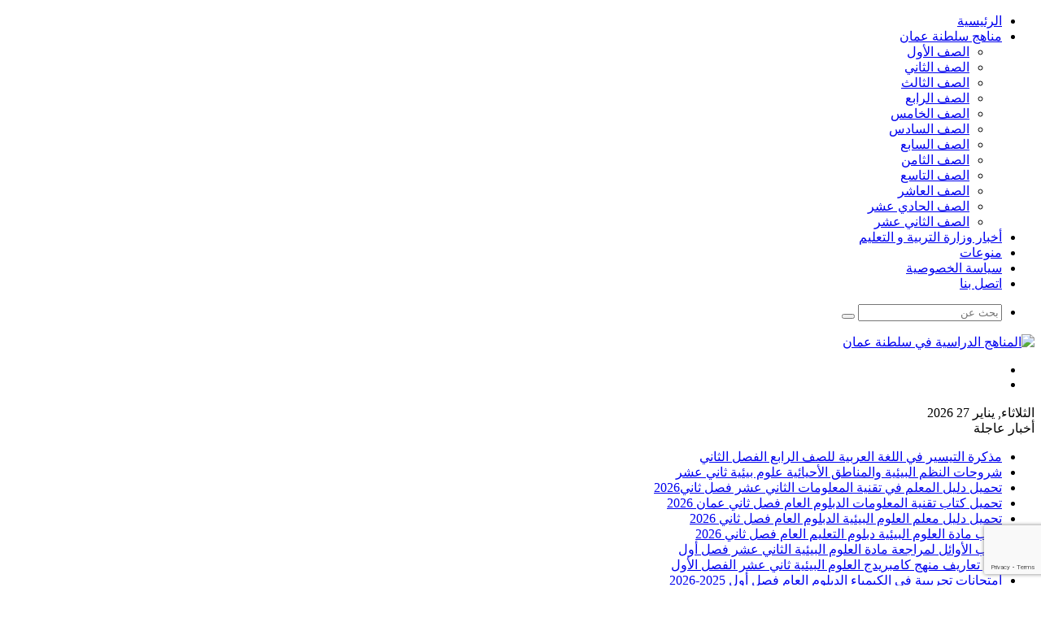

--- FILE ---
content_type: text/html; charset=UTF-8
request_url: https://afidni.com/%d8%a7%d8%ae%d8%aa%d8%a8%d8%a7%d8%b1%d8%a7%d8%aa-%d9%82%d8%b5%d9%8a%d8%b1%d8%a9-%d9%84%d9%84%d8%b5%d9%81-%d8%a7%d9%84%d8%b9%d8%a7%d8%b4%d8%b1-%d8%a7%d9%84%d9%81%d8%b5%d9%84-%d8%a7%d9%84%d8%ab%d8%a7/
body_size: 29401
content:
<!DOCTYPE html>
<html dir="rtl" lang="ar" prefix="og: https://ogp.me/ns#" class="" data-skin="light">
<head>
	<meta charset="UTF-8" />
	<link rel="profile" href="https://gmpg.org/xfn/11" />
	<title>الاختبارات القصيرة لمواد الصف العاشر الفصل الثاني منهج عمان</title><link rel="preload" data-rocket-preload as="image" href="https://afidni.com/wp-content/uploads/2024/09/أفدني-طلب-جديد-بنرات-لأعلام-02-scaled.jpg" fetchpriority="high">

		<!-- All in One SEO Pro 4.9.3 - aioseo.com -->
	<meta name="description" content="تم نشر ملف الاختبارات القصيرة لجميع المواد للصف العاشر الفصل الدراسي الثاني على منصة أفدني التعليمية. يتم ذلك وفقًا للمنهج الذي وضعته وزارة التربية والتعليم في" />
	<meta name="robots" content="max-image-preview:large" />
	<meta name="author" content="Qamar Masre"/>
	<meta name="google-site-verification" content="wwgJfhxHYFTcsnQ-lj3Kbr0khP1n3g0eH0bL6gmjOV8" />
	<link rel="canonical" href="https://afidni.com/%d8%a7%d8%ae%d8%aa%d8%a8%d8%a7%d8%b1%d8%a7%d8%aa-%d9%82%d8%b5%d9%8a%d8%b1%d8%a9-%d9%84%d9%84%d8%b5%d9%81-%d8%a7%d9%84%d8%b9%d8%a7%d8%b4%d8%b1-%d8%a7%d9%84%d9%81%d8%b5%d9%84-%d8%a7%d9%84%d8%ab%d8%a7/" />
	<meta name="generator" content="All in One SEO Pro (AIOSEO) 4.9.3" />
		<meta property="og:locale" content="ar_AR" />
		<meta property="og:site_name" content="المناهج الدراسية في سلطنة عمان - الموقع الرسمي لتحميل مناهج التعليم في سلطنة عمان و النماذج الامتحانية وحلولها , وأخبار وزارة التربية والتعليم" />
		<meta property="og:type" content="article" />
		<meta property="og:title" content="الاختبارات القصيرة لمواد الصف العاشر الفصل الثاني منهج عمان" />
		<meta property="og:description" content="تم نشر ملف الاختبارات القصيرة لجميع المواد للصف العاشر الفصل الدراسي الثاني على منصة أفدني التعليمية. يتم ذلك وفقًا للمنهج الذي وضعته وزارة التربية والتعليم في" />
		<meta property="og:url" content="https://afidni.com/%d8%a7%d8%ae%d8%aa%d8%a8%d8%a7%d8%b1%d8%a7%d8%aa-%d9%82%d8%b5%d9%8a%d8%b1%d8%a9-%d9%84%d9%84%d8%b5%d9%81-%d8%a7%d9%84%d8%b9%d8%a7%d8%b4%d8%b1-%d8%a7%d9%84%d9%81%d8%b5%d9%84-%d8%a7%d9%84%d8%ab%d8%a7/" />
		<meta property="og:image" content="https://afidni.com/wp-content/uploads/2022/03/اختبارات-قصيرة-للصف-العاشر-الفصل-الثاني-لجميع-المواد-عمان.gif" />
		<meta property="og:image:secure_url" content="https://afidni.com/wp-content/uploads/2022/03/اختبارات-قصيرة-للصف-العاشر-الفصل-الثاني-لجميع-المواد-عمان.gif" />
		<meta property="og:image:width" content="450" />
		<meta property="og:image:height" content="235" />
		<meta property="article:published_time" content="2025-04-04T22:26:02+00:00" />
		<meta property="article:modified_time" content="2025-04-05T22:51:25+00:00" />
		<meta property="article:publisher" content="https://www.facebook.com/Oman.Afedne/" />
		<meta name="twitter:card" content="summary" />
		<meta name="twitter:site" content="@OmanAfedne" />
		<meta name="twitter:title" content="الاختبارات القصيرة لمواد الصف العاشر الفصل الثاني منهج عمان" />
		<meta name="twitter:description" content="تم نشر ملف الاختبارات القصيرة لجميع المواد للصف العاشر الفصل الدراسي الثاني على منصة أفدني التعليمية. يتم ذلك وفقًا للمنهج الذي وضعته وزارة التربية والتعليم في" />
		<meta name="twitter:creator" content="@OmanAfedne" />
		<meta name="twitter:image" content="https://afidni.com/wp-content/uploads/2025/04/d8ea7c64-3380-40ac-a3c3-efc0866b9a4e.jpg" />
		<script type="application/ld+json" class="aioseo-schema">
			{"@context":"https:\/\/schema.org","@graph":[{"@type":"BlogPosting","@id":"https:\/\/afidni.com\/%d8%a7%d8%ae%d8%aa%d8%a8%d8%a7%d8%b1%d8%a7%d8%aa-%d9%82%d8%b5%d9%8a%d8%b1%d8%a9-%d9%84%d9%84%d8%b5%d9%81-%d8%a7%d9%84%d8%b9%d8%a7%d8%b4%d8%b1-%d8%a7%d9%84%d9%81%d8%b5%d9%84-%d8%a7%d9%84%d8%ab%d8%a7\/#blogposting","name":"\u0627\u0644\u0627\u062e\u062a\u0628\u0627\u0631\u0627\u062a \u0627\u0644\u0642\u0635\u064a\u0631\u0629 \u0644\u0645\u0648\u0627\u062f \u0627\u0644\u0635\u0641 \u0627\u0644\u0639\u0627\u0634\u0631 \u0627\u0644\u0641\u0635\u0644 \u0627\u0644\u062b\u0627\u0646\u064a \u0645\u0646\u0647\u062c \u0639\u0645\u0627\u0646","headline":"\u0627\u0644\u0627\u062e\u062a\u0628\u0627\u0631\u0627\u062a \u0627\u0644\u0642\u0635\u064a\u0631\u0629 \u0644\u0645\u0648\u0627\u062f \u0627\u0644\u0635\u0641 \u0627\u0644\u0639\u0627\u0634\u0631 \u0627\u0644\u0641\u0635\u0644 \u0627\u0644\u062b\u0627\u0646\u064a \u0645\u0646\u0647\u062c \u0639\u0645\u0627\u0646","author":{"@id":"https:\/\/afidni.com\/author\/qamar\/#author"},"publisher":{"@id":"https:\/\/afidni.com\/#organization"},"image":{"@type":"ImageObject","url":"https:\/\/afidni.com\/wp-content\/uploads\/2022\/03\/\u0627\u062e\u062a\u0628\u0627\u0631\u0627\u062a-\u0642\u0635\u064a\u0631\u0629-\u0644\u0644\u0635\u0641-\u0627\u0644\u0639\u0627\u0634\u0631-\u0627\u0644\u0641\u0635\u0644-\u0627\u0644\u062b\u0627\u0646\u064a-\u0644\u062c\u0645\u064a\u0639-\u0627\u0644\u0645\u0648\u0627\u062f-\u0639\u0645\u0627\u0646.gif","width":450,"height":235,"caption":"\u0627\u062e\u062a\u0628\u0627\u0631\u0627\u062a \u0642\u0635\u064a\u0631\u0629 \u0644\u0644\u0635\u0641 \u0627\u0644\u0639\u0627\u0634\u0631"},"datePublished":"2025-04-05T02:26:02+04:00","dateModified":"2025-04-06T02:51:25+04:00","inLanguage":"ar","mainEntityOfPage":{"@id":"https:\/\/afidni.com\/%d8%a7%d8%ae%d8%aa%d8%a8%d8%a7%d8%b1%d8%a7%d8%aa-%d9%82%d8%b5%d9%8a%d8%b1%d8%a9-%d9%84%d9%84%d8%b5%d9%81-%d8%a7%d9%84%d8%b9%d8%a7%d8%b4%d8%b1-%d8%a7%d9%84%d9%81%d8%b5%d9%84-%d8%a7%d9%84%d8%ab%d8%a7\/#webpage"},"isPartOf":{"@id":"https:\/\/afidni.com\/%d8%a7%d8%ae%d8%aa%d8%a8%d8%a7%d8%b1%d8%a7%d8%aa-%d9%82%d8%b5%d9%8a%d8%b1%d8%a9-%d9%84%d9%84%d8%b5%d9%81-%d8%a7%d9%84%d8%b9%d8%a7%d8%b4%d8%b1-%d8%a7%d9%84%d9%81%d8%b5%d9%84-%d8%a7%d9%84%d8%ab%d8%a7\/#webpage"},"articleSection":"\u0623\u062d\u064a\u0627\u0621 \u063510 \u06412, \u0627\u062c\u062a\u0645\u0627\u0639\u064a\u0627\u062a \u063510 \u06412, \u0627\u0644\u0635\u0641 \u0627\u0644\u0639\u0627\u0634\u0631, \u0627\u0644\u0641\u0635\u0644 \u0627\u0644\u062b\u0627\u0646\u064a \u063510, \u0627\u0644\u0643\u064a\u0645\u064a\u0627\u0621 \u063510 \u06412, \u062a\u0631\u0628\u064a\u0629 \u0625\u0633\u0644\u0627\u0645\u064a\u0629 \u063510 \u06412, \u062a\u0642\u0646\u064a\u0629 \u0627\u0644\u0645\u0639\u0644\u0648\u0645\u0627\u062a \u063510 \u06412, \u0631\u064a\u0627\u0636\u064a\u0627\u062a \u063510 \u06412, \u0641\u064a\u0632\u064a\u0627\u0621 \u063510 \u06412, \u0644\u063a\u0629 \u0639\u0631\u0628\u064a\u0629 \u063510 \u06412, \u0645\u0646\u0627\u0647\u062c \u0633\u0644\u0637\u0646\u0629 \u0639\u0645\u0627\u0646 \u0627\u0644\u062a\u0639\u0644\u064a\u0645\u064a\u0629, \u0627\u062e\u062a\u0628\u0627\u0631\u0627\u062a \u0642\u0635\u064a\u0631 \u0644\u0644\u0635\u0641 \u0627\u0644\u0639\u0627\u0634\u0631, \u0627\u0644\u0635\u0641 \u0627\u0644\u0639\u0627\u0634\u0631, \u0627\u0644\u0641\u0635\u0644 \u0627\u0644\u062f\u0631\u0627\u0633\u064a \u0627\u0644\u062b\u0627\u0646\u064a, \u0645\u0646\u0647\u0627\u062c \u0633\u0644\u0637\u0646\u0629 \u0639\u0645\u0627\u0646 2024\/2025, \u0645\u0646\u0647\u062c \u0633\u0644\u0637\u0646\u0629 \u0639\u0645\u0627\u0646, \u0648\u0632\u0627\u0631\u0629 \u0627\u0644\u062a\u0631\u0628\u064a\u0629 \u0648\u0627\u0644\u062a\u0639\u0644\u064a\u0645"},{"@type":"BreadcrumbList","@id":"https:\/\/afidni.com\/%d8%a7%d8%ae%d8%aa%d8%a8%d8%a7%d8%b1%d8%a7%d8%aa-%d9%82%d8%b5%d9%8a%d8%b1%d8%a9-%d9%84%d9%84%d8%b5%d9%81-%d8%a7%d9%84%d8%b9%d8%a7%d8%b4%d8%b1-%d8%a7%d9%84%d9%81%d8%b5%d9%84-%d8%a7%d9%84%d8%ab%d8%a7\/#breadcrumblist","itemListElement":[{"@type":"ListItem","@id":"https:\/\/afidni.com#listItem","position":2,"name":"\u0623\u0641\u062f\u0646\u064a \u0639\u0645\u0627\u0646","item":"https:\/\/afidni.com","nextItem":{"@type":"ListItem","@id":"https:\/\/afidni.com\/category\/oman\/#listItem","name":"\u0645\u0646\u0627\u0647\u062c \u0633\u0644\u0637\u0646\u0629 \u0639\u0645\u0627\u0646 \u0627\u0644\u062a\u0639\u0644\u064a\u0645\u064a\u0629"},"previousItem":{"@type":"ListItem","@id":"#listItem","name":"\u0623\u0646\u062a \u0647\u0646\u0627:"}},{"@type":"ListItem","@id":"https:\/\/afidni.com\/category\/oman\/#listItem","position":3,"name":"\u0645\u0646\u0627\u0647\u062c \u0633\u0644\u0637\u0646\u0629 \u0639\u0645\u0627\u0646 \u0627\u0644\u062a\u0639\u0644\u064a\u0645\u064a\u0629","item":"https:\/\/afidni.com\/category\/oman\/","nextItem":{"@type":"ListItem","@id":"https:\/\/afidni.com\/category\/oman\/10\/#listItem","name":"\u0627\u0644\u0635\u0641 \u0627\u0644\u0639\u0627\u0634\u0631"},"previousItem":{"@type":"ListItem","@id":"https:\/\/afidni.com#listItem","name":"\u0623\u0641\u062f\u0646\u064a \u0639\u0645\u0627\u0646"}},{"@type":"ListItem","@id":"https:\/\/afidni.com\/category\/oman\/10\/#listItem","position":4,"name":"\u0627\u0644\u0635\u0641 \u0627\u0644\u0639\u0627\u0634\u0631","item":"https:\/\/afidni.com\/category\/oman\/10\/","nextItem":{"@type":"ListItem","@id":"https:\/\/afidni.com\/category\/oman\/10\/%d8%a7%d9%84%d9%81%d8%b5%d9%84-%d8%a7%d9%84%d8%ab%d8%a7%d9%86%d9%8a-%d8%b510\/#listItem","name":"\u0627\u0644\u0641\u0635\u0644 \u0627\u0644\u062b\u0627\u0646\u064a \u063510"},"previousItem":{"@type":"ListItem","@id":"https:\/\/afidni.com\/category\/oman\/#listItem","name":"\u0645\u0646\u0627\u0647\u062c \u0633\u0644\u0637\u0646\u0629 \u0639\u0645\u0627\u0646 \u0627\u0644\u062a\u0639\u0644\u064a\u0645\u064a\u0629"}},{"@type":"ListItem","@id":"https:\/\/afidni.com\/category\/oman\/10\/%d8%a7%d9%84%d9%81%d8%b5%d9%84-%d8%a7%d9%84%d8%ab%d8%a7%d9%86%d9%8a-%d8%b510\/#listItem","position":5,"name":"\u0627\u0644\u0641\u0635\u0644 \u0627\u0644\u062b\u0627\u0646\u064a \u063510","item":"https:\/\/afidni.com\/category\/oman\/10\/%d8%a7%d9%84%d9%81%d8%b5%d9%84-%d8%a7%d9%84%d8%ab%d8%a7%d9%86%d9%8a-%d8%b510\/","nextItem":{"@type":"ListItem","@id":"https:\/\/afidni.com\/category\/oman\/10\/%d8%a7%d9%84%d9%81%d8%b5%d9%84-%d8%a7%d9%84%d8%ab%d8%a7%d9%86%d9%8a-%d8%b510\/%d8%b1%d9%8a%d8%a7%d8%b6%d9%8a%d8%a7%d8%aa-%d8%b510-%d9%812\/#listItem","name":"\u0631\u064a\u0627\u0636\u064a\u0627\u062a \u063510 \u06412"},"previousItem":{"@type":"ListItem","@id":"https:\/\/afidni.com\/category\/oman\/10\/#listItem","name":"\u0627\u0644\u0635\u0641 \u0627\u0644\u0639\u0627\u0634\u0631"}},{"@type":"ListItem","@id":"https:\/\/afidni.com\/category\/oman\/10\/%d8%a7%d9%84%d9%81%d8%b5%d9%84-%d8%a7%d9%84%d8%ab%d8%a7%d9%86%d9%8a-%d8%b510\/%d8%b1%d9%8a%d8%a7%d8%b6%d9%8a%d8%a7%d8%aa-%d8%b510-%d9%812\/#listItem","position":6,"name":"\u0631\u064a\u0627\u0636\u064a\u0627\u062a \u063510 \u06412","item":"https:\/\/afidni.com\/category\/oman\/10\/%d8%a7%d9%84%d9%81%d8%b5%d9%84-%d8%a7%d9%84%d8%ab%d8%a7%d9%86%d9%8a-%d8%b510\/%d8%b1%d9%8a%d8%a7%d8%b6%d9%8a%d8%a7%d8%aa-%d8%b510-%d9%812\/","nextItem":{"@type":"ListItem","@id":"https:\/\/afidni.com\/%d8%a7%d8%ae%d8%aa%d8%a8%d8%a7%d8%b1%d8%a7%d8%aa-%d9%82%d8%b5%d9%8a%d8%b1%d8%a9-%d9%84%d9%84%d8%b5%d9%81-%d8%a7%d9%84%d8%b9%d8%a7%d8%b4%d8%b1-%d8%a7%d9%84%d9%81%d8%b5%d9%84-%d8%a7%d9%84%d8%ab%d8%a7\/#listItem","name":"\u0627\u0644\u0627\u062e\u062a\u0628\u0627\u0631\u0627\u062a \u0627\u0644\u0642\u0635\u064a\u0631\u0629 \u0644\u0645\u0648\u0627\u062f \u0627\u0644\u0635\u0641 \u0627\u0644\u0639\u0627\u0634\u0631 \u0627\u0644\u0641\u0635\u0644 \u0627\u0644\u062b\u0627\u0646\u064a \u0645\u0646\u0647\u062c \u0639\u0645\u0627\u0646"},"previousItem":{"@type":"ListItem","@id":"https:\/\/afidni.com\/category\/oman\/10\/%d8%a7%d9%84%d9%81%d8%b5%d9%84-%d8%a7%d9%84%d8%ab%d8%a7%d9%86%d9%8a-%d8%b510\/#listItem","name":"\u0627\u0644\u0641\u0635\u0644 \u0627\u0644\u062b\u0627\u0646\u064a \u063510"}},{"@type":"ListItem","@id":"https:\/\/afidni.com\/%d8%a7%d8%ae%d8%aa%d8%a8%d8%a7%d8%b1%d8%a7%d8%aa-%d9%82%d8%b5%d9%8a%d8%b1%d8%a9-%d9%84%d9%84%d8%b5%d9%81-%d8%a7%d9%84%d8%b9%d8%a7%d8%b4%d8%b1-%d8%a7%d9%84%d9%81%d8%b5%d9%84-%d8%a7%d9%84%d8%ab%d8%a7\/#listItem","position":7,"name":"\u0627\u0644\u0627\u062e\u062a\u0628\u0627\u0631\u0627\u062a \u0627\u0644\u0642\u0635\u064a\u0631\u0629 \u0644\u0645\u0648\u0627\u062f \u0627\u0644\u0635\u0641 \u0627\u0644\u0639\u0627\u0634\u0631 \u0627\u0644\u0641\u0635\u0644 \u0627\u0644\u062b\u0627\u0646\u064a \u0645\u0646\u0647\u062c \u0639\u0645\u0627\u0646","previousItem":{"@type":"ListItem","@id":"https:\/\/afidni.com\/category\/oman\/10\/%d8%a7%d9%84%d9%81%d8%b5%d9%84-%d8%a7%d9%84%d8%ab%d8%a7%d9%86%d9%8a-%d8%b510\/%d8%b1%d9%8a%d8%a7%d8%b6%d9%8a%d8%a7%d8%aa-%d8%b510-%d9%812\/#listItem","name":"\u0631\u064a\u0627\u0636\u064a\u0627\u062a \u063510 \u06412"}}]},{"@type":"Organization","@id":"https:\/\/afidni.com\/#organization","name":"AFEDNE","description":"\u0627\u0644\u0645\u0648\u0642\u0639 \u0627\u0644\u0631\u0633\u0645\u064a \u0644\u062a\u062d\u0645\u064a\u0644 \u0645\u0646\u0627\u0647\u062c \u0627\u0644\u062a\u0639\u0644\u064a\u0645 \u0641\u064a \u0633\u0644\u0637\u0646\u0629 \u0639\u0645\u0627\u0646 \u0648 \u0627\u0644\u0646\u0645\u0627\u0630\u062c \u0627\u0644\u0627\u0645\u062a\u062d\u0627\u0646\u064a\u0629 \u0648\u062d\u0644\u0648\u0644\u0647\u0627 , \u0648\u0623\u062e\u0628\u0627\u0631 \u0648\u0632\u0627\u0631\u0629 \u0627\u0644\u062a\u0631\u0628\u064a\u0629 \u0648\u0627\u0644\u062a\u0639\u0644\u064a\u0645 \u0645\u0646\u0635\u0629 \u0623\u0641\u062f\u0646\u064a \u062a\u0648\u0641\u0631 \u0645\u0644\u0641\u0627\u062a \u062f\u0631\u0627\u0633\u064a\u0629 \u0648\u0623\u062f\u0648\u0627\u062a \u062a\u0639\u0644\u064a\u0645 \u0631\u0642\u0645\u064a \u0644\u062f\u0639\u0645 \u062a\u0641\u0648\u0642 \u0627\u0644\u0637\u0644\u0627\u0628 \u0648\u062a\u0637\u0648\u064a\u0631 \u062a\u062c\u0631\u0628\u0629 \u0627\u0644\u062a\u0639\u0644\u0645 \u0627\u0644\u0630\u0627\u062a\u064a.","url":"https:\/\/afidni.com\/","telephone":"+13609311850","logo":{"@type":"ImageObject","url":"https:\/\/afidni.com\/wp-content\/uploads\/2025\/04\/d8ea7c64-3380-40ac-a3c3-efc0866b9a4e.jpg","@id":"https:\/\/afidni.com\/%d8%a7%d8%ae%d8%aa%d8%a8%d8%a7%d8%b1%d8%a7%d8%aa-%d9%82%d8%b5%d9%8a%d8%b1%d8%a9-%d9%84%d9%84%d8%b5%d9%81-%d8%a7%d9%84%d8%b9%d8%a7%d8%b4%d8%b1-%d8%a7%d9%84%d9%81%d8%b5%d9%84-%d8%a7%d9%84%d8%ab%d8%a7\/#organizationLogo","width":960,"height":960,"caption":"\u0645\u0646\u0627\u0647\u062c \u0633\u0644\u0637\u0646\u0629 \u0639\u0645\u0627\u0646 \u062a\u062d\u0645\u064a\u0644 \u0643\u062a\u0627\u0628 \u062d\u0644\u0648\u0644"},"image":{"@id":"https:\/\/afidni.com\/%d8%a7%d8%ae%d8%aa%d8%a8%d8%a7%d8%b1%d8%a7%d8%aa-%d9%82%d8%b5%d9%8a%d8%b1%d8%a9-%d9%84%d9%84%d8%b5%d9%81-%d8%a7%d9%84%d8%b9%d8%a7%d8%b4%d8%b1-%d8%a7%d9%84%d9%81%d8%b5%d9%84-%d8%a7%d9%84%d8%ab%d8%a7\/#organizationLogo"},"sameAs":["https:\/\/www.facebook.com\/Oman.Afedne\/","https:\/\/x.com\/OmanAfedne","https:\/\/www.instagram.com\/afidni_oman\/","https:\/\/www.linkedin.com\/company\/afedne\/"]},{"@type":"Person","@id":"https:\/\/afidni.com\/author\/qamar\/#author","url":"https:\/\/afidni.com\/author\/qamar\/","name":"Qamar Masre","image":{"@type":"ImageObject","@id":"https:\/\/afidni.com\/%d8%a7%d8%ae%d8%aa%d8%a8%d8%a7%d8%b1%d8%a7%d8%aa-%d9%82%d8%b5%d9%8a%d8%b1%d8%a9-%d9%84%d9%84%d8%b5%d9%81-%d8%a7%d9%84%d8%b9%d8%a7%d8%b4%d8%b1-%d8%a7%d9%84%d9%81%d8%b5%d9%84-%d8%a7%d9%84%d8%ab%d8%a7\/#authorImage","url":"https:\/\/secure.gravatar.com\/avatar\/c7a6ee415a9d1375f571a21a4968bb6dbf4ba0f4125c864996c6ea3cc8c77431?s=96&d=mm&r=g","width":96,"height":96,"caption":"Qamar Masre"}},{"@type":"WebPage","@id":"https:\/\/afidni.com\/%d8%a7%d8%ae%d8%aa%d8%a8%d8%a7%d8%b1%d8%a7%d8%aa-%d9%82%d8%b5%d9%8a%d8%b1%d8%a9-%d9%84%d9%84%d8%b5%d9%81-%d8%a7%d9%84%d8%b9%d8%a7%d8%b4%d8%b1-%d8%a7%d9%84%d9%81%d8%b5%d9%84-%d8%a7%d9%84%d8%ab%d8%a7\/#webpage","url":"https:\/\/afidni.com\/%d8%a7%d8%ae%d8%aa%d8%a8%d8%a7%d8%b1%d8%a7%d8%aa-%d9%82%d8%b5%d9%8a%d8%b1%d8%a9-%d9%84%d9%84%d8%b5%d9%81-%d8%a7%d9%84%d8%b9%d8%a7%d8%b4%d8%b1-%d8%a7%d9%84%d9%81%d8%b5%d9%84-%d8%a7%d9%84%d8%ab%d8%a7\/","name":"\u0627\u0644\u0627\u062e\u062a\u0628\u0627\u0631\u0627\u062a \u0627\u0644\u0642\u0635\u064a\u0631\u0629 \u0644\u0645\u0648\u0627\u062f \u0627\u0644\u0635\u0641 \u0627\u0644\u0639\u0627\u0634\u0631 \u0627\u0644\u0641\u0635\u0644 \u0627\u0644\u062b\u0627\u0646\u064a \u0645\u0646\u0647\u062c \u0639\u0645\u0627\u0646","description":"\u062a\u0645 \u0646\u0634\u0631 \u0645\u0644\u0641 \u0627\u0644\u0627\u062e\u062a\u0628\u0627\u0631\u0627\u062a \u0627\u0644\u0642\u0635\u064a\u0631\u0629 \u0644\u062c\u0645\u064a\u0639 \u0627\u0644\u0645\u0648\u0627\u062f \u0644\u0644\u0635\u0641 \u0627\u0644\u0639\u0627\u0634\u0631 \u0627\u0644\u0641\u0635\u0644 \u0627\u0644\u062f\u0631\u0627\u0633\u064a \u0627\u0644\u062b\u0627\u0646\u064a \u0639\u0644\u0649 \u0645\u0646\u0635\u0629 \u0623\u0641\u062f\u0646\u064a \u0627\u0644\u062a\u0639\u0644\u064a\u0645\u064a\u0629. \u064a\u062a\u0645 \u0630\u0644\u0643 \u0648\u0641\u0642\u064b\u0627 \u0644\u0644\u0645\u0646\u0647\u062c \u0627\u0644\u0630\u064a \u0648\u0636\u0639\u062a\u0647 \u0648\u0632\u0627\u0631\u0629 \u0627\u0644\u062a\u0631\u0628\u064a\u0629 \u0648\u0627\u0644\u062a\u0639\u0644\u064a\u0645 \u0641\u064a","inLanguage":"ar","isPartOf":{"@id":"https:\/\/afidni.com\/#website"},"breadcrumb":{"@id":"https:\/\/afidni.com\/%d8%a7%d8%ae%d8%aa%d8%a8%d8%a7%d8%b1%d8%a7%d8%aa-%d9%82%d8%b5%d9%8a%d8%b1%d8%a9-%d9%84%d9%84%d8%b5%d9%81-%d8%a7%d9%84%d8%b9%d8%a7%d8%b4%d8%b1-%d8%a7%d9%84%d9%81%d8%b5%d9%84-%d8%a7%d9%84%d8%ab%d8%a7\/#breadcrumblist"},"author":{"@id":"https:\/\/afidni.com\/author\/qamar\/#author"},"creator":{"@id":"https:\/\/afidni.com\/author\/qamar\/#author"},"image":{"@type":"ImageObject","url":"https:\/\/afidni.com\/wp-content\/uploads\/2022\/03\/\u0627\u062e\u062a\u0628\u0627\u0631\u0627\u062a-\u0642\u0635\u064a\u0631\u0629-\u0644\u0644\u0635\u0641-\u0627\u0644\u0639\u0627\u0634\u0631-\u0627\u0644\u0641\u0635\u0644-\u0627\u0644\u062b\u0627\u0646\u064a-\u0644\u062c\u0645\u064a\u0639-\u0627\u0644\u0645\u0648\u0627\u062f-\u0639\u0645\u0627\u0646.gif","@id":"https:\/\/afidni.com\/%d8%a7%d8%ae%d8%aa%d8%a8%d8%a7%d8%b1%d8%a7%d8%aa-%d9%82%d8%b5%d9%8a%d8%b1%d8%a9-%d9%84%d9%84%d8%b5%d9%81-%d8%a7%d9%84%d8%b9%d8%a7%d8%b4%d8%b1-%d8%a7%d9%84%d9%81%d8%b5%d9%84-%d8%a7%d9%84%d8%ab%d8%a7\/#mainImage","width":450,"height":235,"caption":"\u0627\u062e\u062a\u0628\u0627\u0631\u0627\u062a \u0642\u0635\u064a\u0631\u0629 \u0644\u0644\u0635\u0641 \u0627\u0644\u0639\u0627\u0634\u0631"},"primaryImageOfPage":{"@id":"https:\/\/afidni.com\/%d8%a7%d8%ae%d8%aa%d8%a8%d8%a7%d8%b1%d8%a7%d8%aa-%d9%82%d8%b5%d9%8a%d8%b1%d8%a9-%d9%84%d9%84%d8%b5%d9%81-%d8%a7%d9%84%d8%b9%d8%a7%d8%b4%d8%b1-%d8%a7%d9%84%d9%81%d8%b5%d9%84-%d8%a7%d9%84%d8%ab%d8%a7\/#mainImage"},"datePublished":"2025-04-05T02:26:02+04:00","dateModified":"2025-04-06T02:51:25+04:00"},{"@type":"WebSite","@id":"https:\/\/afidni.com\/#website","url":"https:\/\/afidni.com\/","name":"\u0627\u0644\u0645\u0646\u0627\u0647\u062c \u0627\u0644\u062f\u0631\u0627\u0633\u064a\u0629 \u0641\u064a \u0633\u0644\u0637\u0646\u0629 \u0639\u0645\u0627\u0646","description":"\u0627\u0644\u0645\u0648\u0642\u0639 \u0627\u0644\u0631\u0633\u0645\u064a \u0644\u062a\u062d\u0645\u064a\u0644 \u0645\u0646\u0627\u0647\u062c \u0627\u0644\u062a\u0639\u0644\u064a\u0645 \u0641\u064a \u0633\u0644\u0637\u0646\u0629 \u0639\u0645\u0627\u0646 \u0648 \u0627\u0644\u0646\u0645\u0627\u0630\u062c \u0627\u0644\u0627\u0645\u062a\u062d\u0627\u0646\u064a\u0629 \u0648\u062d\u0644\u0648\u0644\u0647\u0627 , \u0648\u0623\u062e\u0628\u0627\u0631 \u0648\u0632\u0627\u0631\u0629 \u0627\u0644\u062a\u0631\u0628\u064a\u0629 \u0648\u0627\u0644\u062a\u0639\u0644\u064a\u0645","inLanguage":"ar","publisher":{"@id":"https:\/\/afidni.com\/#organization"}}]}
		</script>
		<!-- All in One SEO Pro -->

<link rel="alternate" type="application/rss+xml" title="المناهج الدراسية في سلطنة عمان &laquo; الخلاصة" href="https://afidni.com/feed/" />
<link rel="alternate" type="application/rss+xml" title="المناهج الدراسية في سلطنة عمان &laquo; خلاصة التعليقات" href="https://afidni.com/comments/feed/" />
<link rel="alternate" type="application/rss+xml" title="المناهج الدراسية في سلطنة عمان &laquo; الاختبارات القصيرة لمواد الصف العاشر الفصل الثاني منهج عمان خلاصة التعليقات" href="https://afidni.com/%d8%a7%d8%ae%d8%aa%d8%a8%d8%a7%d8%b1%d8%a7%d8%aa-%d9%82%d8%b5%d9%8a%d8%b1%d8%a9-%d9%84%d9%84%d8%b5%d9%81-%d8%a7%d9%84%d8%b9%d8%a7%d8%b4%d8%b1-%d8%a7%d9%84%d9%81%d8%b5%d9%84-%d8%a7%d9%84%d8%ab%d8%a7/feed/" />

		<style type="text/css">
			:root{				
			--tie-preset-gradient-1: linear-gradient(135deg, rgba(6, 147, 227, 1) 0%, rgb(155, 81, 224) 100%);
			--tie-preset-gradient-2: linear-gradient(135deg, rgb(122, 220, 180) 0%, rgb(0, 208, 130) 100%);
			--tie-preset-gradient-3: linear-gradient(135deg, rgba(252, 185, 0, 1) 0%, rgba(255, 105, 0, 1) 100%);
			--tie-preset-gradient-4: linear-gradient(135deg, rgba(255, 105, 0, 1) 0%, rgb(207, 46, 46) 100%);
			--tie-preset-gradient-5: linear-gradient(135deg, rgb(238, 238, 238) 0%, rgb(169, 184, 195) 100%);
			--tie-preset-gradient-6: linear-gradient(135deg, rgb(74, 234, 220) 0%, rgb(151, 120, 209) 20%, rgb(207, 42, 186) 40%, rgb(238, 44, 130) 60%, rgb(251, 105, 98) 80%, rgb(254, 248, 76) 100%);
			--tie-preset-gradient-7: linear-gradient(135deg, rgb(255, 206, 236) 0%, rgb(152, 150, 240) 100%);
			--tie-preset-gradient-8: linear-gradient(135deg, rgb(254, 205, 165) 0%, rgb(254, 45, 45) 50%, rgb(107, 0, 62) 100%);
			--tie-preset-gradient-9: linear-gradient(135deg, rgb(255, 203, 112) 0%, rgb(199, 81, 192) 50%, rgb(65, 88, 208) 100%);
			--tie-preset-gradient-10: linear-gradient(135deg, rgb(255, 245, 203) 0%, rgb(182, 227, 212) 50%, rgb(51, 167, 181) 100%);
			--tie-preset-gradient-11: linear-gradient(135deg, rgb(202, 248, 128) 0%, rgb(113, 206, 126) 100%);
			--tie-preset-gradient-12: linear-gradient(135deg, rgb(2, 3, 129) 0%, rgb(40, 116, 252) 100%);
			--tie-preset-gradient-13: linear-gradient(135deg, #4D34FA, #ad34fa);
			--tie-preset-gradient-14: linear-gradient(135deg, #0057FF, #31B5FF);
			--tie-preset-gradient-15: linear-gradient(135deg, #FF007A, #FF81BD);
			--tie-preset-gradient-16: linear-gradient(135deg, #14111E, #4B4462);
			--tie-preset-gradient-17: linear-gradient(135deg, #F32758, #FFC581);

			
					--main-nav-background: #1f2024;
					--main-nav-secondry-background: rgba(0,0,0,0.2);
					--main-nav-primary-color: #0088ff;
					--main-nav-contrast-primary-color: #FFFFFF;
					--main-nav-text-color: #FFFFFF;
					--main-nav-secondry-text-color: rgba(225,255,255,0.5);
					--main-nav-main-border-color: rgba(255,255,255,0.07);
					--main-nav-secondry-border-color: rgba(255,255,255,0.04);
				
			}
		</style>
	<link rel="alternate" title="oEmbed (JSON)" type="application/json+oembed" href="https://afidni.com/wp-json/oembed/1.0/embed?url=https%3A%2F%2Fafidni.com%2F%25d8%25a7%25d8%25ae%25d8%25aa%25d8%25a8%25d8%25a7%25d8%25b1%25d8%25a7%25d8%25aa-%25d9%2582%25d8%25b5%25d9%258a%25d8%25b1%25d8%25a9-%25d9%2584%25d9%2584%25d8%25b5%25d9%2581-%25d8%25a7%25d9%2584%25d8%25b9%25d8%25a7%25d8%25b4%25d8%25b1-%25d8%25a7%25d9%2584%25d9%2581%25d8%25b5%25d9%2584-%25d8%25a7%25d9%2584%25d8%25ab%25d8%25a7%2F" />
<link rel="alternate" title="oEmbed (XML)" type="text/xml+oembed" href="https://afidni.com/wp-json/oembed/1.0/embed?url=https%3A%2F%2Fafidni.com%2F%25d8%25a7%25d8%25ae%25d8%25aa%25d8%25a8%25d8%25a7%25d8%25b1%25d8%25a7%25d8%25aa-%25d9%2582%25d8%25b5%25d9%258a%25d8%25b1%25d8%25a9-%25d9%2584%25d9%2584%25d8%25b5%25d9%2581-%25d8%25a7%25d9%2584%25d8%25b9%25d8%25a7%25d8%25b4%25d8%25b1-%25d8%25a7%25d9%2584%25d9%2581%25d8%25b5%25d9%2584-%25d8%25a7%25d9%2584%25d8%25ab%25d8%25a7%2F&#038;format=xml" />
<meta name="viewport" content="width=device-width, initial-scale=1.0" />		<!-- This site uses the Google Analytics by MonsterInsights plugin v9.11.1 - Using Analytics tracking - https://www.monsterinsights.com/ -->
							<script src="//www.googletagmanager.com/gtag/js?id=G-KBLLKD48G2"  data-cfasync="false" data-wpfc-render="false" type="text/javascript" async></script>
			<script data-cfasync="false" data-wpfc-render="false" type="text/javascript">
				var mi_version = '9.11.1';
				var mi_track_user = true;
				var mi_no_track_reason = '';
								var MonsterInsightsDefaultLocations = {"page_location":"https:\/\/afidni.com\/%d8%a7%d8%ae%d8%aa%d8%a8%d8%a7%d8%b1%d8%a7%d8%aa-%d9%82%d8%b5%d9%8a%d8%b1%d8%a9-%d9%84%d9%84%d8%b5%d9%81-%d8%a7%d9%84%d8%b9%d8%a7%d8%b4%d8%b1-%d8%a7%d9%84%d9%81%d8%b5%d9%84-%d8%a7%d9%84%d8%ab%d8%a7\/","page_referrer":"https:\/\/afidni.com\/%d8%ac%d9%85%d9%8a%d8%b9-%d8%ad%d9%84%d9%88%d9%84-%d9%83%d8%aa%d8%a8-%d8%a7%d9%84%d8%b5%d9%81-%d8%a7%d9%84%d8%b9%d8%a7%d8%b4%d8%b1\/"};
								if ( typeof MonsterInsightsPrivacyGuardFilter === 'function' ) {
					var MonsterInsightsLocations = (typeof MonsterInsightsExcludeQuery === 'object') ? MonsterInsightsPrivacyGuardFilter( MonsterInsightsExcludeQuery ) : MonsterInsightsPrivacyGuardFilter( MonsterInsightsDefaultLocations );
				} else {
					var MonsterInsightsLocations = (typeof MonsterInsightsExcludeQuery === 'object') ? MonsterInsightsExcludeQuery : MonsterInsightsDefaultLocations;
				}

								var disableStrs = [
										'ga-disable-G-KBLLKD48G2',
									];

				/* Function to detect opted out users */
				function __gtagTrackerIsOptedOut() {
					for (var index = 0; index < disableStrs.length; index++) {
						if (document.cookie.indexOf(disableStrs[index] + '=true') > -1) {
							return true;
						}
					}

					return false;
				}

				/* Disable tracking if the opt-out cookie exists. */
				if (__gtagTrackerIsOptedOut()) {
					for (var index = 0; index < disableStrs.length; index++) {
						window[disableStrs[index]] = true;
					}
				}

				/* Opt-out function */
				function __gtagTrackerOptout() {
					for (var index = 0; index < disableStrs.length; index++) {
						document.cookie = disableStrs[index] + '=true; expires=Thu, 31 Dec 2099 23:59:59 UTC; path=/';
						window[disableStrs[index]] = true;
					}
				}

				if ('undefined' === typeof gaOptout) {
					function gaOptout() {
						__gtagTrackerOptout();
					}
				}
								window.dataLayer = window.dataLayer || [];

				window.MonsterInsightsDualTracker = {
					helpers: {},
					trackers: {},
				};
				if (mi_track_user) {
					function __gtagDataLayer() {
						dataLayer.push(arguments);
					}

					function __gtagTracker(type, name, parameters) {
						if (!parameters) {
							parameters = {};
						}

						if (parameters.send_to) {
							__gtagDataLayer.apply(null, arguments);
							return;
						}

						if (type === 'event') {
														parameters.send_to = monsterinsights_frontend.v4_id;
							var hookName = name;
							if (typeof parameters['event_category'] !== 'undefined') {
								hookName = parameters['event_category'] + ':' + name;
							}

							if (typeof MonsterInsightsDualTracker.trackers[hookName] !== 'undefined') {
								MonsterInsightsDualTracker.trackers[hookName](parameters);
							} else {
								__gtagDataLayer('event', name, parameters);
							}
							
						} else {
							__gtagDataLayer.apply(null, arguments);
						}
					}

					__gtagTracker('js', new Date());
					__gtagTracker('set', {
						'developer_id.dZGIzZG': true,
											});
					if ( MonsterInsightsLocations.page_location ) {
						__gtagTracker('set', MonsterInsightsLocations);
					}
										__gtagTracker('config', 'G-KBLLKD48G2', {"forceSSL":"true","link_attribution":"true"} );
										window.gtag = __gtagTracker;										(function () {
						/* https://developers.google.com/analytics/devguides/collection/analyticsjs/ */
						/* ga and __gaTracker compatibility shim. */
						var noopfn = function () {
							return null;
						};
						var newtracker = function () {
							return new Tracker();
						};
						var Tracker = function () {
							return null;
						};
						var p = Tracker.prototype;
						p.get = noopfn;
						p.set = noopfn;
						p.send = function () {
							var args = Array.prototype.slice.call(arguments);
							args.unshift('send');
							__gaTracker.apply(null, args);
						};
						var __gaTracker = function () {
							var len = arguments.length;
							if (len === 0) {
								return;
							}
							var f = arguments[len - 1];
							if (typeof f !== 'object' || f === null || typeof f.hitCallback !== 'function') {
								if ('send' === arguments[0]) {
									var hitConverted, hitObject = false, action;
									if ('event' === arguments[1]) {
										if ('undefined' !== typeof arguments[3]) {
											hitObject = {
												'eventAction': arguments[3],
												'eventCategory': arguments[2],
												'eventLabel': arguments[4],
												'value': arguments[5] ? arguments[5] : 1,
											}
										}
									}
									if ('pageview' === arguments[1]) {
										if ('undefined' !== typeof arguments[2]) {
											hitObject = {
												'eventAction': 'page_view',
												'page_path': arguments[2],
											}
										}
									}
									if (typeof arguments[2] === 'object') {
										hitObject = arguments[2];
									}
									if (typeof arguments[5] === 'object') {
										Object.assign(hitObject, arguments[5]);
									}
									if ('undefined' !== typeof arguments[1].hitType) {
										hitObject = arguments[1];
										if ('pageview' === hitObject.hitType) {
											hitObject.eventAction = 'page_view';
										}
									}
									if (hitObject) {
										action = 'timing' === arguments[1].hitType ? 'timing_complete' : hitObject.eventAction;
										hitConverted = mapArgs(hitObject);
										__gtagTracker('event', action, hitConverted);
									}
								}
								return;
							}

							function mapArgs(args) {
								var arg, hit = {};
								var gaMap = {
									'eventCategory': 'event_category',
									'eventAction': 'event_action',
									'eventLabel': 'event_label',
									'eventValue': 'event_value',
									'nonInteraction': 'non_interaction',
									'timingCategory': 'event_category',
									'timingVar': 'name',
									'timingValue': 'value',
									'timingLabel': 'event_label',
									'page': 'page_path',
									'location': 'page_location',
									'title': 'page_title',
									'referrer' : 'page_referrer',
								};
								for (arg in args) {
																		if (!(!args.hasOwnProperty(arg) || !gaMap.hasOwnProperty(arg))) {
										hit[gaMap[arg]] = args[arg];
									} else {
										hit[arg] = args[arg];
									}
								}
								return hit;
							}

							try {
								f.hitCallback();
							} catch (ex) {
							}
						};
						__gaTracker.create = newtracker;
						__gaTracker.getByName = newtracker;
						__gaTracker.getAll = function () {
							return [];
						};
						__gaTracker.remove = noopfn;
						__gaTracker.loaded = true;
						window['__gaTracker'] = __gaTracker;
					})();
									} else {
										console.log("");
					(function () {
						function __gtagTracker() {
							return null;
						}

						window['__gtagTracker'] = __gtagTracker;
						window['gtag'] = __gtagTracker;
					})();
									}
			</script>
							<!-- / Google Analytics by MonsterInsights -->
		<style id='wp-img-auto-sizes-contain-inline-css' type='text/css'>
img:is([sizes=auto i],[sizes^="auto," i]){contain-intrinsic-size:3000px 1500px}
/*# sourceURL=wp-img-auto-sizes-contain-inline-css */
</style>
<style id='wp-emoji-styles-inline-css' type='text/css'>

	img.wp-smiley, img.emoji {
		display: inline !important;
		border: none !important;
		box-shadow: none !important;
		height: 1em !important;
		width: 1em !important;
		margin: 0 0.07em !important;
		vertical-align: -0.1em !important;
		background: none !important;
		padding: 0 !important;
	}
/*# sourceURL=wp-emoji-styles-inline-css */
</style>
<style id='wp-block-library-inline-css' type='text/css'>
:root{--wp-block-synced-color:#7a00df;--wp-block-synced-color--rgb:122,0,223;--wp-bound-block-color:var(--wp-block-synced-color);--wp-editor-canvas-background:#ddd;--wp-admin-theme-color:#007cba;--wp-admin-theme-color--rgb:0,124,186;--wp-admin-theme-color-darker-10:#006ba1;--wp-admin-theme-color-darker-10--rgb:0,107,160.5;--wp-admin-theme-color-darker-20:#005a87;--wp-admin-theme-color-darker-20--rgb:0,90,135;--wp-admin-border-width-focus:2px}@media (min-resolution:192dpi){:root{--wp-admin-border-width-focus:1.5px}}.wp-element-button{cursor:pointer}:root .has-very-light-gray-background-color{background-color:#eee}:root .has-very-dark-gray-background-color{background-color:#313131}:root .has-very-light-gray-color{color:#eee}:root .has-very-dark-gray-color{color:#313131}:root .has-vivid-green-cyan-to-vivid-cyan-blue-gradient-background{background:linear-gradient(135deg,#00d084,#0693e3)}:root .has-purple-crush-gradient-background{background:linear-gradient(135deg,#34e2e4,#4721fb 50%,#ab1dfe)}:root .has-hazy-dawn-gradient-background{background:linear-gradient(135deg,#faaca8,#dad0ec)}:root .has-subdued-olive-gradient-background{background:linear-gradient(135deg,#fafae1,#67a671)}:root .has-atomic-cream-gradient-background{background:linear-gradient(135deg,#fdd79a,#004a59)}:root .has-nightshade-gradient-background{background:linear-gradient(135deg,#330968,#31cdcf)}:root .has-midnight-gradient-background{background:linear-gradient(135deg,#020381,#2874fc)}:root{--wp--preset--font-size--normal:16px;--wp--preset--font-size--huge:42px}.has-regular-font-size{font-size:1em}.has-larger-font-size{font-size:2.625em}.has-normal-font-size{font-size:var(--wp--preset--font-size--normal)}.has-huge-font-size{font-size:var(--wp--preset--font-size--huge)}.has-text-align-center{text-align:center}.has-text-align-left{text-align:left}.has-text-align-right{text-align:right}.has-fit-text{white-space:nowrap!important}#end-resizable-editor-section{display:none}.aligncenter{clear:both}.items-justified-left{justify-content:flex-start}.items-justified-center{justify-content:center}.items-justified-right{justify-content:flex-end}.items-justified-space-between{justify-content:space-between}.screen-reader-text{border:0;clip-path:inset(50%);height:1px;margin:-1px;overflow:hidden;padding:0;position:absolute;width:1px;word-wrap:normal!important}.screen-reader-text:focus{background-color:#ddd;clip-path:none;color:#444;display:block;font-size:1em;height:auto;left:5px;line-height:normal;padding:15px 23px 14px;text-decoration:none;top:5px;width:auto;z-index:100000}html :where(.has-border-color){border-style:solid}html :where([style*=border-top-color]){border-top-style:solid}html :where([style*=border-right-color]){border-right-style:solid}html :where([style*=border-bottom-color]){border-bottom-style:solid}html :where([style*=border-left-color]){border-left-style:solid}html :where([style*=border-width]){border-style:solid}html :where([style*=border-top-width]){border-top-style:solid}html :where([style*=border-right-width]){border-right-style:solid}html :where([style*=border-bottom-width]){border-bottom-style:solid}html :where([style*=border-left-width]){border-left-style:solid}html :where(img[class*=wp-image-]){height:auto;max-width:100%}:where(figure){margin:0 0 1em}html :where(.is-position-sticky){--wp-admin--admin-bar--position-offset:var(--wp-admin--admin-bar--height,0px)}@media screen and (max-width:600px){html :where(.is-position-sticky){--wp-admin--admin-bar--position-offset:0px}}

/*# sourceURL=wp-block-library-inline-css */
</style><style id='wp-block-calendar-inline-css' type='text/css'>
.wp-block-calendar{text-align:center}.wp-block-calendar td,.wp-block-calendar th{border:1px solid;padding:.25em}.wp-block-calendar th{font-weight:400}.wp-block-calendar caption{background-color:inherit}.wp-block-calendar table{border-collapse:collapse;width:100%}.wp-block-calendar table.has-background th{background-color:inherit}.wp-block-calendar table.has-text-color th{color:inherit}.wp-block-calendar :where(table:not(.has-text-color)){color:#40464d}.wp-block-calendar :where(table:not(.has-text-color)) td,.wp-block-calendar :where(table:not(.has-text-color)) th{border-color:#ddd}:where(.wp-block-calendar table:not(.has-background) th){background:#ddd}
/*# sourceURL=https://afidni.com/wp-includes/blocks/calendar/style.min.css */
</style>
<style id='wp-block-list-inline-css' type='text/css'>
ol,ul{box-sizing:border-box}:root :where(.wp-block-list.has-background){padding:1.25em 2.375em}
/*# sourceURL=https://afidni.com/wp-includes/blocks/list/style.min.css */
</style>
<style id='wp-block-columns-inline-css' type='text/css'>
.wp-block-columns{box-sizing:border-box;display:flex;flex-wrap:wrap!important}@media (min-width:782px){.wp-block-columns{flex-wrap:nowrap!important}}.wp-block-columns{align-items:normal!important}.wp-block-columns.are-vertically-aligned-top{align-items:flex-start}.wp-block-columns.are-vertically-aligned-center{align-items:center}.wp-block-columns.are-vertically-aligned-bottom{align-items:flex-end}@media (max-width:781px){.wp-block-columns:not(.is-not-stacked-on-mobile)>.wp-block-column{flex-basis:100%!important}}@media (min-width:782px){.wp-block-columns:not(.is-not-stacked-on-mobile)>.wp-block-column{flex-basis:0;flex-grow:1}.wp-block-columns:not(.is-not-stacked-on-mobile)>.wp-block-column[style*=flex-basis]{flex-grow:0}}.wp-block-columns.is-not-stacked-on-mobile{flex-wrap:nowrap!important}.wp-block-columns.is-not-stacked-on-mobile>.wp-block-column{flex-basis:0;flex-grow:1}.wp-block-columns.is-not-stacked-on-mobile>.wp-block-column[style*=flex-basis]{flex-grow:0}:where(.wp-block-columns){margin-bottom:1.75em}:where(.wp-block-columns.has-background){padding:1.25em 2.375em}.wp-block-column{flex-grow:1;min-width:0;overflow-wrap:break-word;word-break:break-word}.wp-block-column.is-vertically-aligned-top{align-self:flex-start}.wp-block-column.is-vertically-aligned-center{align-self:center}.wp-block-column.is-vertically-aligned-bottom{align-self:flex-end}.wp-block-column.is-vertically-aligned-stretch{align-self:stretch}.wp-block-column.is-vertically-aligned-bottom,.wp-block-column.is-vertically-aligned-center,.wp-block-column.is-vertically-aligned-top{width:100%}
/*# sourceURL=https://afidni.com/wp-includes/blocks/columns/style.min.css */
</style>
<style id='global-styles-inline-css' type='text/css'>
:root{--wp--preset--aspect-ratio--square: 1;--wp--preset--aspect-ratio--4-3: 4/3;--wp--preset--aspect-ratio--3-4: 3/4;--wp--preset--aspect-ratio--3-2: 3/2;--wp--preset--aspect-ratio--2-3: 2/3;--wp--preset--aspect-ratio--16-9: 16/9;--wp--preset--aspect-ratio--9-16: 9/16;--wp--preset--color--black: #000000;--wp--preset--color--cyan-bluish-gray: #abb8c3;--wp--preset--color--white: #ffffff;--wp--preset--color--pale-pink: #f78da7;--wp--preset--color--vivid-red: #cf2e2e;--wp--preset--color--luminous-vivid-orange: #ff6900;--wp--preset--color--luminous-vivid-amber: #fcb900;--wp--preset--color--light-green-cyan: #7bdcb5;--wp--preset--color--vivid-green-cyan: #00d084;--wp--preset--color--pale-cyan-blue: #8ed1fc;--wp--preset--color--vivid-cyan-blue: #0693e3;--wp--preset--color--vivid-purple: #9b51e0;--wp--preset--color--global-color: #0088ff;--wp--preset--gradient--vivid-cyan-blue-to-vivid-purple: linear-gradient(135deg,rgb(6,147,227) 0%,rgb(155,81,224) 100%);--wp--preset--gradient--light-green-cyan-to-vivid-green-cyan: linear-gradient(135deg,rgb(122,220,180) 0%,rgb(0,208,130) 100%);--wp--preset--gradient--luminous-vivid-amber-to-luminous-vivid-orange: linear-gradient(135deg,rgb(252,185,0) 0%,rgb(255,105,0) 100%);--wp--preset--gradient--luminous-vivid-orange-to-vivid-red: linear-gradient(135deg,rgb(255,105,0) 0%,rgb(207,46,46) 100%);--wp--preset--gradient--very-light-gray-to-cyan-bluish-gray: linear-gradient(135deg,rgb(238,238,238) 0%,rgb(169,184,195) 100%);--wp--preset--gradient--cool-to-warm-spectrum: linear-gradient(135deg,rgb(74,234,220) 0%,rgb(151,120,209) 20%,rgb(207,42,186) 40%,rgb(238,44,130) 60%,rgb(251,105,98) 80%,rgb(254,248,76) 100%);--wp--preset--gradient--blush-light-purple: linear-gradient(135deg,rgb(255,206,236) 0%,rgb(152,150,240) 100%);--wp--preset--gradient--blush-bordeaux: linear-gradient(135deg,rgb(254,205,165) 0%,rgb(254,45,45) 50%,rgb(107,0,62) 100%);--wp--preset--gradient--luminous-dusk: linear-gradient(135deg,rgb(255,203,112) 0%,rgb(199,81,192) 50%,rgb(65,88,208) 100%);--wp--preset--gradient--pale-ocean: linear-gradient(135deg,rgb(255,245,203) 0%,rgb(182,227,212) 50%,rgb(51,167,181) 100%);--wp--preset--gradient--electric-grass: linear-gradient(135deg,rgb(202,248,128) 0%,rgb(113,206,126) 100%);--wp--preset--gradient--midnight: linear-gradient(135deg,rgb(2,3,129) 0%,rgb(40,116,252) 100%);--wp--preset--font-size--small: 13px;--wp--preset--font-size--medium: 20px;--wp--preset--font-size--large: 36px;--wp--preset--font-size--x-large: 42px;--wp--preset--spacing--20: 0.44rem;--wp--preset--spacing--30: 0.67rem;--wp--preset--spacing--40: 1rem;--wp--preset--spacing--50: 1.5rem;--wp--preset--spacing--60: 2.25rem;--wp--preset--spacing--70: 3.38rem;--wp--preset--spacing--80: 5.06rem;--wp--preset--shadow--natural: 6px 6px 9px rgba(0, 0, 0, 0.2);--wp--preset--shadow--deep: 12px 12px 50px rgba(0, 0, 0, 0.4);--wp--preset--shadow--sharp: 6px 6px 0px rgba(0, 0, 0, 0.2);--wp--preset--shadow--outlined: 6px 6px 0px -3px rgb(255, 255, 255), 6px 6px rgb(0, 0, 0);--wp--preset--shadow--crisp: 6px 6px 0px rgb(0, 0, 0);}:where(.is-layout-flex){gap: 0.5em;}:where(.is-layout-grid){gap: 0.5em;}body .is-layout-flex{display: flex;}.is-layout-flex{flex-wrap: wrap;align-items: center;}.is-layout-flex > :is(*, div){margin: 0;}body .is-layout-grid{display: grid;}.is-layout-grid > :is(*, div){margin: 0;}:where(.wp-block-columns.is-layout-flex){gap: 2em;}:where(.wp-block-columns.is-layout-grid){gap: 2em;}:where(.wp-block-post-template.is-layout-flex){gap: 1.25em;}:where(.wp-block-post-template.is-layout-grid){gap: 1.25em;}.has-black-color{color: var(--wp--preset--color--black) !important;}.has-cyan-bluish-gray-color{color: var(--wp--preset--color--cyan-bluish-gray) !important;}.has-white-color{color: var(--wp--preset--color--white) !important;}.has-pale-pink-color{color: var(--wp--preset--color--pale-pink) !important;}.has-vivid-red-color{color: var(--wp--preset--color--vivid-red) !important;}.has-luminous-vivid-orange-color{color: var(--wp--preset--color--luminous-vivid-orange) !important;}.has-luminous-vivid-amber-color{color: var(--wp--preset--color--luminous-vivid-amber) !important;}.has-light-green-cyan-color{color: var(--wp--preset--color--light-green-cyan) !important;}.has-vivid-green-cyan-color{color: var(--wp--preset--color--vivid-green-cyan) !important;}.has-pale-cyan-blue-color{color: var(--wp--preset--color--pale-cyan-blue) !important;}.has-vivid-cyan-blue-color{color: var(--wp--preset--color--vivid-cyan-blue) !important;}.has-vivid-purple-color{color: var(--wp--preset--color--vivid-purple) !important;}.has-black-background-color{background-color: var(--wp--preset--color--black) !important;}.has-cyan-bluish-gray-background-color{background-color: var(--wp--preset--color--cyan-bluish-gray) !important;}.has-white-background-color{background-color: var(--wp--preset--color--white) !important;}.has-pale-pink-background-color{background-color: var(--wp--preset--color--pale-pink) !important;}.has-vivid-red-background-color{background-color: var(--wp--preset--color--vivid-red) !important;}.has-luminous-vivid-orange-background-color{background-color: var(--wp--preset--color--luminous-vivid-orange) !important;}.has-luminous-vivid-amber-background-color{background-color: var(--wp--preset--color--luminous-vivid-amber) !important;}.has-light-green-cyan-background-color{background-color: var(--wp--preset--color--light-green-cyan) !important;}.has-vivid-green-cyan-background-color{background-color: var(--wp--preset--color--vivid-green-cyan) !important;}.has-pale-cyan-blue-background-color{background-color: var(--wp--preset--color--pale-cyan-blue) !important;}.has-vivid-cyan-blue-background-color{background-color: var(--wp--preset--color--vivid-cyan-blue) !important;}.has-vivid-purple-background-color{background-color: var(--wp--preset--color--vivid-purple) !important;}.has-black-border-color{border-color: var(--wp--preset--color--black) !important;}.has-cyan-bluish-gray-border-color{border-color: var(--wp--preset--color--cyan-bluish-gray) !important;}.has-white-border-color{border-color: var(--wp--preset--color--white) !important;}.has-pale-pink-border-color{border-color: var(--wp--preset--color--pale-pink) !important;}.has-vivid-red-border-color{border-color: var(--wp--preset--color--vivid-red) !important;}.has-luminous-vivid-orange-border-color{border-color: var(--wp--preset--color--luminous-vivid-orange) !important;}.has-luminous-vivid-amber-border-color{border-color: var(--wp--preset--color--luminous-vivid-amber) !important;}.has-light-green-cyan-border-color{border-color: var(--wp--preset--color--light-green-cyan) !important;}.has-vivid-green-cyan-border-color{border-color: var(--wp--preset--color--vivid-green-cyan) !important;}.has-pale-cyan-blue-border-color{border-color: var(--wp--preset--color--pale-cyan-blue) !important;}.has-vivid-cyan-blue-border-color{border-color: var(--wp--preset--color--vivid-cyan-blue) !important;}.has-vivid-purple-border-color{border-color: var(--wp--preset--color--vivid-purple) !important;}.has-vivid-cyan-blue-to-vivid-purple-gradient-background{background: var(--wp--preset--gradient--vivid-cyan-blue-to-vivid-purple) !important;}.has-light-green-cyan-to-vivid-green-cyan-gradient-background{background: var(--wp--preset--gradient--light-green-cyan-to-vivid-green-cyan) !important;}.has-luminous-vivid-amber-to-luminous-vivid-orange-gradient-background{background: var(--wp--preset--gradient--luminous-vivid-amber-to-luminous-vivid-orange) !important;}.has-luminous-vivid-orange-to-vivid-red-gradient-background{background: var(--wp--preset--gradient--luminous-vivid-orange-to-vivid-red) !important;}.has-very-light-gray-to-cyan-bluish-gray-gradient-background{background: var(--wp--preset--gradient--very-light-gray-to-cyan-bluish-gray) !important;}.has-cool-to-warm-spectrum-gradient-background{background: var(--wp--preset--gradient--cool-to-warm-spectrum) !important;}.has-blush-light-purple-gradient-background{background: var(--wp--preset--gradient--blush-light-purple) !important;}.has-blush-bordeaux-gradient-background{background: var(--wp--preset--gradient--blush-bordeaux) !important;}.has-luminous-dusk-gradient-background{background: var(--wp--preset--gradient--luminous-dusk) !important;}.has-pale-ocean-gradient-background{background: var(--wp--preset--gradient--pale-ocean) !important;}.has-electric-grass-gradient-background{background: var(--wp--preset--gradient--electric-grass) !important;}.has-midnight-gradient-background{background: var(--wp--preset--gradient--midnight) !important;}.has-small-font-size{font-size: var(--wp--preset--font-size--small) !important;}.has-medium-font-size{font-size: var(--wp--preset--font-size--medium) !important;}.has-large-font-size{font-size: var(--wp--preset--font-size--large) !important;}.has-x-large-font-size{font-size: var(--wp--preset--font-size--x-large) !important;}
:where(.wp-block-columns.is-layout-flex){gap: 2em;}:where(.wp-block-columns.is-layout-grid){gap: 2em;}
/*# sourceURL=global-styles-inline-css */
</style>
<style id='core-block-supports-inline-css' type='text/css'>
.wp-container-core-columns-is-layout-9d6595d7{flex-wrap:nowrap;}
/*# sourceURL=core-block-supports-inline-css */
</style>

<style id='classic-theme-styles-inline-css' type='text/css'>
/*! This file is auto-generated */
.wp-block-button__link{color:#fff;background-color:#32373c;border-radius:9999px;box-shadow:none;text-decoration:none;padding:calc(.667em + 2px) calc(1.333em + 2px);font-size:1.125em}.wp-block-file__button{background:#32373c;color:#fff;text-decoration:none}
/*# sourceURL=/wp-includes/css/classic-themes.min.css */
</style>
<link rel='stylesheet' id='tie-css-base-css' href='https://afidni.com/wp-content/themes/jannah/assets/css/base.min.css?ver=7.6.3' type='text/css' media='all' />
<link rel='stylesheet' id='tie-css-styles-css' href='https://afidni.com/wp-content/cache/background-css/1/afidni.com/wp-content/themes/jannah/assets/css/style.min.css?ver=7.6.3&wpr_t=1769528319' type='text/css' media='all' />
<link rel='stylesheet' id='tie-css-widgets-css' href='https://afidni.com/wp-content/themes/jannah/assets/css/widgets.min.css?ver=7.6.3' type='text/css' media='all' />
<link data-minify="1" rel='stylesheet' id='tie-css-helpers-css' href='https://afidni.com/wp-content/cache/min/1/wp-content/themes/jannah/assets/css/helpers.min.css?ver=1767995418' type='text/css' media='all' />
<link data-minify="1" rel='stylesheet' id='tie-fontawesome5-css' href='https://afidni.com/wp-content/cache/min/1/wp-content/themes/jannah/assets/css/fontawesome.css?ver=1767995418' type='text/css' media='all' />
<link data-minify="1" rel='stylesheet' id='tie-css-ilightbox-css' href='https://afidni.com/wp-content/cache/background-css/1/afidni.com/wp-content/cache/min/1/wp-content/themes/jannah/assets/ilightbox/dark-skin/skin.css?ver=1767995418&wpr_t=1769528319' type='text/css' media='all' />
<link rel='stylesheet' id='tie-css-shortcodes-css' href='https://afidni.com/wp-content/themes/jannah/assets/css/plugins/shortcodes.min.css?ver=7.6.3' type='text/css' media='all' />
<link rel='stylesheet' id='tie-css-single-css' href='https://afidni.com/wp-content/themes/jannah/assets/css/single.min.css?ver=7.6.3' type='text/css' media='all' />
<link rel='stylesheet' id='tie-css-print-css' href='https://afidni.com/wp-content/themes/jannah/assets/css/print.css?ver=7.6.3' type='text/css' media='print' />
<style id='tie-css-print-inline-css' type='text/css'>
#tie-wrapper .mag-box.big-post-left-box li:not(:first-child) .post-title,#tie-wrapper .mag-box.big-post-top-box li:not(:first-child) .post-title,#tie-wrapper .mag-box.half-box li:not(:first-child) .post-title,#tie-wrapper .mag-box.big-thumb-left-box li:not(:first-child) .post-title,#tie-wrapper .mag-box.scrolling-box .slide .post-title,#tie-wrapper .mag-box.miscellaneous-box li:not(:first-child) .post-title{font-weight: 500;}#header-notification-bar{background: var( --tie-preset-gradient-13 );}#header-notification-bar{--tie-buttons-color: #FFFFFF;--tie-buttons-border-color: #FFFFFF;--tie-buttons-hover-color: #e1e1e1;--tie-buttons-hover-text: #000000;}#header-notification-bar{--tie-buttons-text: #000000;}#theme-header:not(.main-nav-boxed) #main-nav,.main-nav-boxed .main-menu-wrapper{border-right: 0 none !important;border-left : 0 none !important;border-top : 0 none !important;}#theme-header:not(.main-nav-boxed) #main-nav,.main-nav-boxed .main-menu-wrapper{border-right: 0 none !important;border-left : 0 none !important;border-bottom : 0 none !important;}@media (min-width: 1200px){.container{width: auto;}}.boxed-layout #tie-wrapper,.boxed-layout .fixed-nav{max-width: 1030px;}@media (min-width: 1000px){.container,.wide-next-prev-slider-wrapper .slider-main-container{max-width: 1000px;}}
/*# sourceURL=tie-css-print-inline-css */
</style>
<script type="text/javascript" src="https://afidni.com/wp-content/plugins/google-analytics-for-wordpress/assets/js/frontend-gtag.min.js?ver=9.11.1" id="monsterinsights-frontend-script-js" async="async" data-wp-strategy="async"></script>
<script data-cfasync="false" data-wpfc-render="false" type="text/javascript" id='monsterinsights-frontend-script-js-extra'>/* <![CDATA[ */
var monsterinsights_frontend = {"js_events_tracking":"true","download_extensions":"doc,pdf,ppt,zip,xls,docx,pptx,xlsx","inbound_paths":"[{\"path\":\"\\\/go\\\/\",\"label\":\"affiliate\"},{\"path\":\"\\\/recommend\\\/\",\"label\":\"affiliate\"}]","home_url":"https:\/\/afidni.com","hash_tracking":"false","v4_id":"G-KBLLKD48G2"};/* ]]> */
</script>
<script type="text/javascript" src="https://afidni.com/wp-includes/js/jquery/jquery.min.js?ver=3.7.1" id="jquery-core-js" data-rocket-defer defer></script>
<script type="text/javascript" src="https://afidni.com/wp-includes/js/jquery/jquery-migrate.min.js?ver=3.4.1" id="jquery-migrate-js" data-rocket-defer defer></script>
<link rel="https://api.w.org/" href="https://afidni.com/wp-json/" /><link rel="alternate" title="JSON" type="application/json" href="https://afidni.com/wp-json/wp/v2/posts/13938" /><link rel="EditURI" type="application/rsd+xml" title="RSD" href="https://afidni.com/xmlrpc.php?rsd" />
<link data-minify="1" rel="stylesheet" href="https://afidni.com/wp-content/cache/min/1/wp-content/themes/jannah/rtl.css?ver=1767995418" type="text/css" media="screen" /><meta name="generator" content="WordPress 6.9" />
<link rel='shortlink' href='https://afidni.com/?p=13938' />
 <meta name="description" content="تم نشر ملف الاختبارات القصيرة لجميع المواد للصف العاشر الفصل الدراسي الثاني على منصة أفدني التعليمية. يتم ذلك وفقًا للمنهج الذي وضعته وزارة التربية وا" /><meta http-equiv="X-UA-Compatible" content="IE=edge">
<link rel="icon" href="https://afidni.com/wp-content/uploads/2021/02/cropped-لوغو-حجم-مربع-للموقع-32x32.png" sizes="32x32" />
<link rel="icon" href="https://afidni.com/wp-content/uploads/2021/02/cropped-لوغو-حجم-مربع-للموقع-192x192.png" sizes="192x192" />
<link rel="apple-touch-icon" href="https://afidni.com/wp-content/uploads/2021/02/cropped-لوغو-حجم-مربع-للموقع-180x180.png" />
<meta name="msapplication-TileImage" content="https://afidni.com/wp-content/uploads/2021/02/cropped-لوغو-حجم-مربع-للموقع-270x270.png" />
<noscript><style id="rocket-lazyload-nojs-css">.rll-youtube-player, [data-lazy-src]{display:none !important;}</style></noscript><style id="rocket-lazyrender-inline-css">[data-wpr-lazyrender] {content-visibility: auto;}</style><style id="wpr-lazyload-bg-container"></style><style id="wpr-lazyload-bg-exclusion"></style>
<noscript>
<style id="wpr-lazyload-bg-nostyle">pre{--wpr-bg-bad4d785-4859-49c7-9d2d-38f45c1d0d6d: url('https://afidni.com/wp-content/themes/jannah/assets/images/code-bg.png');}.ilightbox-loader div{--wpr-bg-f262b899-b22b-4838-bcae-42069f3636fc: url('https://afidni.com/wp-content/themes/jannah/assets/ilightbox/dark-skin/preloader.gif');}.ilightbox-holder .ilightbox-container .ilightbox-caption{--wpr-bg-3d2e2889-5c83-4cc7-91a5-452c04346a71: url('https://afidni.com/wp-content/themes/jannah/assets/ilightbox/dark-skin/caption-bg.png');}.ilightbox-holder .ilightbox-container .ilightbox-social{--wpr-bg-4dbfcbe0-fc64-4777-8321-00bbd84eb6f7: url('https://afidni.com/wp-content/themes/jannah/assets/ilightbox/dark-skin/caption-bg.png');}.ilightbox-holder .ilightbox-alert{--wpr-bg-5c66c4c4-b1dc-4368-a1f7-d882f9284f3d: url('https://afidni.com/wp-content/themes/jannah/assets/ilightbox/dark-skin/alert.png');}.ilightbox-toolbar a{--wpr-bg-899b0d16-1c84-4b3b-997f-525db82c7842: url('https://afidni.com/wp-content/themes/jannah/assets/ilightbox/dark-skin/buttons.png');}.ilightbox-thumbnails .ilightbox-thumbnails-grid .ilightbox-thumbnail .ilightbox-thumbnail-video{--wpr-bg-d3c6687c-5a39-434f-83c6-d2b87c7039d8: url('https://afidni.com/wp-content/themes/jannah/assets/ilightbox/dark-skin/thumb-overlay-play.png');}.ilightbox-button{--wpr-bg-f5d2f39f-a6e1-40d7-9dd7-aead51e3205f: url('https://afidni.com/wp-content/themes/jannah/assets/ilightbox/dark-skin/arrow-next-vertical-icon-64.png');}.isMobile .ilightbox-toolbar a.ilightbox-fullscreen{--wpr-bg-aafbba5a-5f0d-459c-8fde-9280de825fb8: url('https://afidni.com/wp-content/themes/jannah/assets/ilightbox/dark-skin/fullscreen-icon-64.png');}.isMobile .ilightbox-toolbar a.ilightbox-close{--wpr-bg-2e85a08e-844e-4e30-9967-04714ba42be0: url('https://afidni.com/wp-content/themes/jannah/assets/ilightbox/dark-skin/x-mark-icon-64.png');}.isMobile .ilightbox-toolbar a.ilightbox-next-button{--wpr-bg-3c520c48-80a1-4528-bd8b-b21c3cc92498: url('https://afidni.com/wp-content/themes/jannah/assets/ilightbox/dark-skin/arrow-next-icon-64.png');}.isMobile .ilightbox-toolbar a.ilightbox-prev-button{--wpr-bg-aa8ff20b-eb09-4a83-ba27-7fa780c3cdf3: url('https://afidni.com/wp-content/themes/jannah/assets/ilightbox/dark-skin/arrow-prev-icon-64.png');}.isMobile .ilightbox-toolbar a.ilightbox-play{--wpr-bg-fef6c244-324d-4f6e-8ea8-7d6bc0472cd4: url('https://afidni.com/wp-content/themes/jannah/assets/ilightbox/dark-skin/play-icon-64.png');}.isMobile .ilightbox-toolbar a.ilightbox-pause{--wpr-bg-c9f4c838-6751-4706-b9d9-9065fcae9150: url('https://afidni.com/wp-content/themes/jannah/assets/ilightbox/dark-skin/pause-icon-64.png');}.ilightbox-button.ilightbox-prev-button{--wpr-bg-9c202689-ccca-41db-a060-2de5cde6fc71: url('https://afidni.com/wp-content/themes/jannah/assets/ilightbox/dark-skin/arrow-prev-vertical-icon-64.png');}.ilightbox-button.horizontal{--wpr-bg-bd46a4c9-0c9d-4b68-81d1-04aea2a7ee0a: url('https://afidni.com/wp-content/themes/jannah/assets/ilightbox/dark-skin/arrow-next-icon-64.png');}.ilightbox-button.ilightbox-prev-button.horizontal{--wpr-bg-f4536c87-1752-4412-be9a-4abc4d47ab8b: url('https://afidni.com/wp-content/themes/jannah/assets/ilightbox/dark-skin/arrow-prev-icon-64.png');}</style>
</noscript>
<script type="application/javascript">const rocket_pairs = [{"selector":"pre","style":"pre{--wpr-bg-bad4d785-4859-49c7-9d2d-38f45c1d0d6d: url('https:\/\/afidni.com\/wp-content\/themes\/jannah\/assets\/images\/code-bg.png');}","hash":"bad4d785-4859-49c7-9d2d-38f45c1d0d6d","url":"https:\/\/afidni.com\/wp-content\/themes\/jannah\/assets\/images\/code-bg.png"},{"selector":".ilightbox-loader div","style":".ilightbox-loader div{--wpr-bg-f262b899-b22b-4838-bcae-42069f3636fc: url('https:\/\/afidni.com\/wp-content\/themes\/jannah\/assets\/ilightbox\/dark-skin\/preloader.gif');}","hash":"f262b899-b22b-4838-bcae-42069f3636fc","url":"https:\/\/afidni.com\/wp-content\/themes\/jannah\/assets\/ilightbox\/dark-skin\/preloader.gif"},{"selector":".ilightbox-holder .ilightbox-container .ilightbox-caption","style":".ilightbox-holder .ilightbox-container .ilightbox-caption{--wpr-bg-3d2e2889-5c83-4cc7-91a5-452c04346a71: url('https:\/\/afidni.com\/wp-content\/themes\/jannah\/assets\/ilightbox\/dark-skin\/caption-bg.png');}","hash":"3d2e2889-5c83-4cc7-91a5-452c04346a71","url":"https:\/\/afidni.com\/wp-content\/themes\/jannah\/assets\/ilightbox\/dark-skin\/caption-bg.png"},{"selector":".ilightbox-holder .ilightbox-container .ilightbox-social","style":".ilightbox-holder .ilightbox-container .ilightbox-social{--wpr-bg-4dbfcbe0-fc64-4777-8321-00bbd84eb6f7: url('https:\/\/afidni.com\/wp-content\/themes\/jannah\/assets\/ilightbox\/dark-skin\/caption-bg.png');}","hash":"4dbfcbe0-fc64-4777-8321-00bbd84eb6f7","url":"https:\/\/afidni.com\/wp-content\/themes\/jannah\/assets\/ilightbox\/dark-skin\/caption-bg.png"},{"selector":".ilightbox-holder .ilightbox-alert","style":".ilightbox-holder .ilightbox-alert{--wpr-bg-5c66c4c4-b1dc-4368-a1f7-d882f9284f3d: url('https:\/\/afidni.com\/wp-content\/themes\/jannah\/assets\/ilightbox\/dark-skin\/alert.png');}","hash":"5c66c4c4-b1dc-4368-a1f7-d882f9284f3d","url":"https:\/\/afidni.com\/wp-content\/themes\/jannah\/assets\/ilightbox\/dark-skin\/alert.png"},{"selector":".ilightbox-toolbar a","style":".ilightbox-toolbar a{--wpr-bg-899b0d16-1c84-4b3b-997f-525db82c7842: url('https:\/\/afidni.com\/wp-content\/themes\/jannah\/assets\/ilightbox\/dark-skin\/buttons.png');}","hash":"899b0d16-1c84-4b3b-997f-525db82c7842","url":"https:\/\/afidni.com\/wp-content\/themes\/jannah\/assets\/ilightbox\/dark-skin\/buttons.png"},{"selector":".ilightbox-thumbnails .ilightbox-thumbnails-grid .ilightbox-thumbnail .ilightbox-thumbnail-video","style":".ilightbox-thumbnails .ilightbox-thumbnails-grid .ilightbox-thumbnail .ilightbox-thumbnail-video{--wpr-bg-d3c6687c-5a39-434f-83c6-d2b87c7039d8: url('https:\/\/afidni.com\/wp-content\/themes\/jannah\/assets\/ilightbox\/dark-skin\/thumb-overlay-play.png');}","hash":"d3c6687c-5a39-434f-83c6-d2b87c7039d8","url":"https:\/\/afidni.com\/wp-content\/themes\/jannah\/assets\/ilightbox\/dark-skin\/thumb-overlay-play.png"},{"selector":".ilightbox-button","style":".ilightbox-button{--wpr-bg-f5d2f39f-a6e1-40d7-9dd7-aead51e3205f: url('https:\/\/afidni.com\/wp-content\/themes\/jannah\/assets\/ilightbox\/dark-skin\/arrow-next-vertical-icon-64.png');}","hash":"f5d2f39f-a6e1-40d7-9dd7-aead51e3205f","url":"https:\/\/afidni.com\/wp-content\/themes\/jannah\/assets\/ilightbox\/dark-skin\/arrow-next-vertical-icon-64.png"},{"selector":".isMobile .ilightbox-toolbar a.ilightbox-fullscreen","style":".isMobile .ilightbox-toolbar a.ilightbox-fullscreen{--wpr-bg-aafbba5a-5f0d-459c-8fde-9280de825fb8: url('https:\/\/afidni.com\/wp-content\/themes\/jannah\/assets\/ilightbox\/dark-skin\/fullscreen-icon-64.png');}","hash":"aafbba5a-5f0d-459c-8fde-9280de825fb8","url":"https:\/\/afidni.com\/wp-content\/themes\/jannah\/assets\/ilightbox\/dark-skin\/fullscreen-icon-64.png"},{"selector":".isMobile .ilightbox-toolbar a.ilightbox-close","style":".isMobile .ilightbox-toolbar a.ilightbox-close{--wpr-bg-2e85a08e-844e-4e30-9967-04714ba42be0: url('https:\/\/afidni.com\/wp-content\/themes\/jannah\/assets\/ilightbox\/dark-skin\/x-mark-icon-64.png');}","hash":"2e85a08e-844e-4e30-9967-04714ba42be0","url":"https:\/\/afidni.com\/wp-content\/themes\/jannah\/assets\/ilightbox\/dark-skin\/x-mark-icon-64.png"},{"selector":".isMobile .ilightbox-toolbar a.ilightbox-next-button","style":".isMobile .ilightbox-toolbar a.ilightbox-next-button{--wpr-bg-3c520c48-80a1-4528-bd8b-b21c3cc92498: url('https:\/\/afidni.com\/wp-content\/themes\/jannah\/assets\/ilightbox\/dark-skin\/arrow-next-icon-64.png');}","hash":"3c520c48-80a1-4528-bd8b-b21c3cc92498","url":"https:\/\/afidni.com\/wp-content\/themes\/jannah\/assets\/ilightbox\/dark-skin\/arrow-next-icon-64.png"},{"selector":".isMobile .ilightbox-toolbar a.ilightbox-prev-button","style":".isMobile .ilightbox-toolbar a.ilightbox-prev-button{--wpr-bg-aa8ff20b-eb09-4a83-ba27-7fa780c3cdf3: url('https:\/\/afidni.com\/wp-content\/themes\/jannah\/assets\/ilightbox\/dark-skin\/arrow-prev-icon-64.png');}","hash":"aa8ff20b-eb09-4a83-ba27-7fa780c3cdf3","url":"https:\/\/afidni.com\/wp-content\/themes\/jannah\/assets\/ilightbox\/dark-skin\/arrow-prev-icon-64.png"},{"selector":".isMobile .ilightbox-toolbar a.ilightbox-play","style":".isMobile .ilightbox-toolbar a.ilightbox-play{--wpr-bg-fef6c244-324d-4f6e-8ea8-7d6bc0472cd4: url('https:\/\/afidni.com\/wp-content\/themes\/jannah\/assets\/ilightbox\/dark-skin\/play-icon-64.png');}","hash":"fef6c244-324d-4f6e-8ea8-7d6bc0472cd4","url":"https:\/\/afidni.com\/wp-content\/themes\/jannah\/assets\/ilightbox\/dark-skin\/play-icon-64.png"},{"selector":".isMobile .ilightbox-toolbar a.ilightbox-pause","style":".isMobile .ilightbox-toolbar a.ilightbox-pause{--wpr-bg-c9f4c838-6751-4706-b9d9-9065fcae9150: url('https:\/\/afidni.com\/wp-content\/themes\/jannah\/assets\/ilightbox\/dark-skin\/pause-icon-64.png');}","hash":"c9f4c838-6751-4706-b9d9-9065fcae9150","url":"https:\/\/afidni.com\/wp-content\/themes\/jannah\/assets\/ilightbox\/dark-skin\/pause-icon-64.png"},{"selector":".ilightbox-button.ilightbox-prev-button","style":".ilightbox-button.ilightbox-prev-button{--wpr-bg-9c202689-ccca-41db-a060-2de5cde6fc71: url('https:\/\/afidni.com\/wp-content\/themes\/jannah\/assets\/ilightbox\/dark-skin\/arrow-prev-vertical-icon-64.png');}","hash":"9c202689-ccca-41db-a060-2de5cde6fc71","url":"https:\/\/afidni.com\/wp-content\/themes\/jannah\/assets\/ilightbox\/dark-skin\/arrow-prev-vertical-icon-64.png"},{"selector":".ilightbox-button.horizontal","style":".ilightbox-button.horizontal{--wpr-bg-bd46a4c9-0c9d-4b68-81d1-04aea2a7ee0a: url('https:\/\/afidni.com\/wp-content\/themes\/jannah\/assets\/ilightbox\/dark-skin\/arrow-next-icon-64.png');}","hash":"bd46a4c9-0c9d-4b68-81d1-04aea2a7ee0a","url":"https:\/\/afidni.com\/wp-content\/themes\/jannah\/assets\/ilightbox\/dark-skin\/arrow-next-icon-64.png"},{"selector":".ilightbox-button.ilightbox-prev-button.horizontal","style":".ilightbox-button.ilightbox-prev-button.horizontal{--wpr-bg-f4536c87-1752-4412-be9a-4abc4d47ab8b: url('https:\/\/afidni.com\/wp-content\/themes\/jannah\/assets\/ilightbox\/dark-skin\/arrow-prev-icon-64.png');}","hash":"f4536c87-1752-4412-be9a-4abc4d47ab8b","url":"https:\/\/afidni.com\/wp-content\/themes\/jannah\/assets\/ilightbox\/dark-skin\/arrow-prev-icon-64.png"}]; const rocket_excluded_pairs = [];</script><meta name="generator" content="WP Rocket 3.18.3" data-wpr-features="wpr_lazyload_css_bg_img wpr_defer_js wpr_minify_js wpr_lazyload_images wpr_lazyload_iframes wpr_automatic_lazy_rendering wpr_oci wpr_minify_css wpr_preload_links wpr_host_fonts_locally" /></head>

<body id="tie-body" class="rtl wp-singular post-template-default single single-post postid-13938 single-format-standard wp-theme-jannah wrapper-has-shadow block-head-1 magazine2 is-thumb-overlay-disabled is-mobile is-header-layout-2 has-header-below-ad sidebar-left has-sidebar post-layout-1 narrow-title-narrow-media is-standard-format has-mobile-share">



<div  class="background-overlay">

	<div  id="tie-container" class="site tie-container">

		
		<div  id="tie-wrapper">
			
<header id="theme-header" class="theme-header header-layout-2 main-nav-dark main-nav-default-dark main-nav-above main-nav-boxed no-stream-item top-nav-active top-nav-dark top-nav-default-dark top-nav-boxed top-nav-below has-shadow has-normal-width-logo mobile-header-default">
	
<div class="main-nav-wrapper">
	<nav id="main-nav" data-skin="search-in-main-nav" class="main-nav header-nav live-search-parent menu-style-default menu-style-solid-bg"  aria-label="القائمة الرئيسية">
		<div class="container">

			<div class="main-menu-wrapper">

				
				<div id="menu-components-wrap">

					
					<div class="main-menu main-menu-wrap">
						<div id="main-nav-menu" class="main-menu header-menu"><ul id="menu-%d8%a7%d9%84%d8%b1%d8%a6%d9%8a%d8%b3%d9%8a%d8%a9" class="menu"><li id="menu-item-470" class="menu-item menu-item-type-custom menu-item-object-custom menu-item-home menu-item-470"><a href="https://afidni.com/">الرئيسية</a></li>
<li id="menu-item-466" class="menu-item menu-item-type-taxonomy menu-item-object-category current-post-ancestor current-menu-parent current-post-parent menu-item-has-children menu-item-466"><a href="https://afidni.com/category/oman/">مناهج سلطنة عمان</a>
<ul class="sub-menu menu-sub-content">
	<li id="menu-item-20122" class="menu-item menu-item-type-taxonomy menu-item-object-category menu-item-20122"><a href="https://afidni.com/category/oman/1/">الصف الأول</a></li>
	<li id="menu-item-2706" class="menu-item menu-item-type-taxonomy menu-item-object-category menu-item-2706"><a href="https://afidni.com/category/oman/2/">الصف الثاني</a></li>
	<li id="menu-item-2704" class="menu-item menu-item-type-taxonomy menu-item-object-category menu-item-2704"><a href="https://afidni.com/category/oman/3/">الصف الثالث</a></li>
	<li id="menu-item-2710" class="menu-item menu-item-type-taxonomy menu-item-object-category menu-item-2710"><a href="https://afidni.com/category/oman/4/">الصف الرابع</a></li>
	<li id="menu-item-2709" class="menu-item menu-item-type-taxonomy menu-item-object-category menu-item-2709"><a href="https://afidni.com/category/oman/5/">الصف الخامس</a></li>
	<li id="menu-item-2712" class="menu-item menu-item-type-taxonomy menu-item-object-category menu-item-2712"><a href="https://afidni.com/category/oman/6/">الصف السادس</a></li>
	<li id="menu-item-2711" class="menu-item menu-item-type-taxonomy menu-item-object-category menu-item-2711"><a href="https://afidni.com/category/oman/7/">الصف السابع</a></li>
	<li id="menu-item-2705" class="menu-item menu-item-type-taxonomy menu-item-object-category menu-item-2705"><a href="https://afidni.com/category/oman/8/">الصف الثامن</a></li>
	<li id="menu-item-2703" class="menu-item menu-item-type-taxonomy menu-item-object-category menu-item-2703"><a href="https://afidni.com/category/oman/9/">الصف التاسع</a></li>
	<li id="menu-item-2713" class="menu-item menu-item-type-taxonomy menu-item-object-category current-post-ancestor current-menu-parent current-post-parent menu-item-2713"><a href="https://afidni.com/category/oman/10/">الصف العاشر</a></li>
	<li id="menu-item-2708" class="menu-item menu-item-type-taxonomy menu-item-object-category menu-item-2708"><a href="https://afidni.com/category/oman/11/">الصف الحادي عشر</a></li>
	<li id="menu-item-2707" class="menu-item menu-item-type-taxonomy menu-item-object-category menu-item-2707"><a href="https://afidni.com/category/oman/12/">الصف الثاني عشر</a></li>
</ul>
</li>
<li id="menu-item-3067" class="menu-item menu-item-type-taxonomy menu-item-object-category menu-item-3067"><a href="https://afidni.com/category/%d8%a3%d8%ae%d8%a8%d8%a7%d8%b1-%d9%88%d8%b2%d8%a7%d8%b1%d8%a9-%d8%a7%d9%84%d8%aa%d8%b1%d8%a8%d9%8a%d8%a9-%d9%88-%d8%a7%d9%84%d8%aa%d8%b9%d9%84%d9%8a%d9%85/">أخبار وزارة التربية و التعليم</a></li>
<li id="menu-item-20459" class="menu-item menu-item-type-taxonomy menu-item-object-category menu-item-20459"><a href="https://afidni.com/category/%d9%85%d9%86%d9%88%d8%b9%d8%a7%d8%aa/">منوعات</a></li>
<li id="menu-item-471" class="menu-item menu-item-type-post_type menu-item-object-page menu-item-privacy-policy menu-item-471"><a href="https://afidni.com/privacy-policy/">سياسة الخصوصية</a></li>
<li id="menu-item-472" class="menu-item menu-item-type-post_type menu-item-object-page menu-item-472"><a href="https://afidni.com/%d8%a7%d8%aa%d8%b5%d9%84-%d8%a8%d9%86%d8%a7/">اتصل بنا</a></li>
</ul></div>					</div><!-- .main-menu /-->

					<ul class="components">			<li class="search-bar menu-item custom-menu-link" aria-label="بحث">
				<form method="get" id="search" action="https://afidni.com/">
					<input id="search-input" class="is-ajax-search"  inputmode="search" type="text" name="s" title="بحث عن" placeholder="بحث عن" />
					<button id="search-submit" type="submit">
						<span class="tie-icon-search tie-search-icon" aria-hidden="true"></span>
						<span class="screen-reader-text">بحث عن</span>
					</button>
				</form>
			</li>
			</ul><!-- Components -->
				</div><!-- #menu-components-wrap /-->
			</div><!-- .main-menu-wrapper /-->
		</div><!-- .container /-->

			</nav><!-- #main-nav /-->
</div><!-- .main-nav-wrapper /-->


<div class="container header-container">
	<div class="tie-row logo-row">

		
		<div class="logo-wrapper">
			<div class="tie-col-md-4 logo-container clearfix">
				
		<div id="logo" class="image-logo" >

			
			<a title="المناهج الدراسية في سلطنة عمان" href="https://afidni.com/">
				
				<picture class="tie-logo-default tie-logo-picture">
					
					<source class="tie-logo-source-default tie-logo-source" srcset="https://afidni.com/wp-content/uploads/2024/09/أفدني-طلب-جديد-بنرات-لأعلام-02-scaled.jpg">
					<img class="tie-logo-img-default tie-logo-img" src="https://afidni.com/wp-content/uploads/2024/09/أفدني-طلب-جديد-بنرات-لأعلام-02-scaled.jpg" alt="المناهج الدراسية في سلطنة عمان" width="2560" height="362" style="max-height:362px; width: auto;" />
				</picture>
						</a>

			
		</div><!-- #logo /-->

		<div id="mobile-header-components-area_2" class="mobile-header-components"><ul class="components"><li class="mobile-component_menu custom-menu-link"><a href="#" id="mobile-menu-icon" class=""><span class="tie-mobile-menu-icon nav-icon is-layout-1"></span><span class="screen-reader-text">القائمة</span></a></li> <li class="mobile-component_search custom-menu-link">
				<a href="#" class="tie-search-trigger-mobile">
					<span class="tie-icon-search tie-search-icon" aria-hidden="true"></span>
					<span class="screen-reader-text">بحث عن</span>
				</a>
			</li></ul></div>			</div><!-- .tie-col /-->
		</div><!-- .logo-wrapper /-->

		
	</div><!-- .tie-row /-->
</div><!-- .container /-->

<nav id="top-nav"  class="has-date-breaking-components top-nav header-nav has-breaking-news" aria-label="الشريط العلوي">
	<div class="container">
		<div class="topbar-wrapper">

			
					<div class="topbar-today-date">
						الثلاثاء, يناير 27 2026					</div>
					
			<div class="tie-alignleft">
				
<div class="breaking controls-is-active">

	<span class="breaking-title">
		<span class="tie-icon-bolt breaking-icon" aria-hidden="true"></span>
		<span class="breaking-title-text">أخبار عاجلة</span>
	</span>

	<ul id="breaking-news-in-header" class="breaking-news" data-type="reveal" data-arrows="true">

		
							<li class="news-item">
								<a href="https://afidni.com/%d9%85%d8%b0%d9%83%d8%b1%d8%a9-%d8%a7%d9%84%d8%aa%d9%8a%d8%b3%d9%8a%d8%b1-%d9%81%d9%8a-%d8%a7%d9%84%d9%84%d8%ba%d8%a9-%d8%a7%d9%84%d8%b9%d8%b1%d8%a8%d9%8a%d8%a9-%d9%84%d9%84%d8%b5%d9%81-%d8%a7%d9%84/">مذكرة التيسير في اللغة العربية للصف الرابع الفصل الثاني</a>
							</li>

							
							<li class="news-item">
								<a href="https://afidni.com/%d8%b4%d8%b1%d9%88%d8%ad%d8%a7%d8%aa-%d8%a7%d9%84%d9%86%d8%b8%d9%85-%d8%a7%d9%84%d8%a8%d9%8a%d8%a6%d9%8a%d8%a9-%d9%88%d8%a7%d9%84%d9%85%d9%86%d8%a7%d8%b7%d9%82-%d8%a7%d9%84%d8%a3%d8%ad%d9%8a%d8%a7/">شروحات النظم البيئية والمناطق الأحيائية علوم بيئية ثاني عشر</a>
							</li>

							
							<li class="news-item">
								<a href="https://afidni.com/%d8%aa%d8%ad%d9%85%d9%8a%d9%84-%d8%af%d9%84%d9%8a%d9%84-%d8%a7%d9%84%d9%85%d8%b9%d9%84%d9%85-%d9%81%d9%8a-%d8%aa%d9%82%d9%86%d9%8a%d8%a9-%d8%a7%d9%84%d9%85%d8%b9%d9%84%d9%88%d9%85%d8%a7%d8%aa/">تحميل دليل المعلم في تقنية المعلومات الثاني عشر فصل ثاني2026</a>
							</li>

							
							<li class="news-item">
								<a href="https://afidni.com/%d8%aa%d8%ad%d9%85%d9%8a%d9%84-%d9%83%d8%aa%d8%a7%d8%a8-%d8%aa%d9%82%d9%86%d9%8a%d8%a9-%d8%a7%d9%84%d9%85%d8%b9%d9%84%d9%88%d9%85%d8%a7%d8%aa-%d8%a7%d9%84%d8%af%d8%a8%d9%84%d9%88%d9%85-%d8%a7%d9%84/">تحميل كتاب تقنية المعلومات الدبلوم العام فصل ثاني عمان 2026</a>
							</li>

							
							<li class="news-item">
								<a href="https://afidni.com/%d8%aa%d8%ad%d9%85%d9%8a%d9%84-%d8%af%d9%84%d9%8a%d9%84-%d9%85%d8%b9%d9%84%d9%85-%d8%a7%d9%84%d8%b9%d9%84%d9%88%d9%85-%d8%a7%d9%84%d8%a8%d9%8a%d8%a6%d9%8a%d8%a9/">تحميل دليل معلم العلوم البيئية الدبلوم العام فصل ثاني 2026</a>
							</li>

							
							<li class="news-item">
								<a href="https://afidni.com/%d9%83%d8%aa%d8%a7%d8%a8-%d9%85%d8%a7%d8%af%d8%a9-%d8%a7%d9%84%d8%b9%d9%84%d9%88%d9%85-%d8%a7%d9%84%d8%a8%d9%8a%d8%a6%d9%8a%d8%a9/">كتاب مادة العلوم البيئية دبلوم التعليم العام فصل ثاني 2026</a>
							</li>

							
							<li class="news-item">
								<a href="https://afidni.com/%d9%83%d8%aa%d8%a7%d8%a8-%d8%a7%d9%84%d8%a3%d9%88%d8%a7%d8%a6%d9%84-%d9%84%d9%85%d8%b1%d8%a7%d8%ac%d8%b9%d8%a9-%d9%85%d8%a7%d8%af%d8%a9-%d8%a7%d9%84%d8%b9%d9%84%d9%88%d9%85-%d8%a7%d9%84%d8%a8%d9%8a/">كتاب الأوائل لمراجعة مادة العلوم البيئية الثاني عشر فصل أول</a>
							</li>

							
							<li class="news-item">
								<a href="https://afidni.com/%d8%a3%d9%87%d9%85-%d8%aa%d8%b9%d8%a7%d8%b1%d9%8a%d9%81-%d9%85%d9%86%d9%87%d8%ac-%d9%83%d8%a7%d9%85%d8%a8%d8%b1%d9%8a%d8%af%d8%ac-%d8%a7%d9%84%d8%b9%d9%84%d9%88%d9%85-%d8%a7%d9%84%d8%a8%d9%8a%d8%a6/">أهم تعاريف منهج كامبريدج العلوم البيئية ثاني عشر الفصل الأول</a>
							</li>

							
							<li class="news-item">
								<a href="https://afidni.com/%d8%a7%d9%85%d8%aa%d8%ad%d8%a7%d9%86%d8%a7%d8%aa-%d8%aa%d8%ac%d8%b1%d9%8a%d8%a8%d9%8a%d8%a9-%d9%81%d9%8a-%d8%a7%d9%84%d9%83%d9%8a%d9%85%d9%8a%d8%a7%d8%a1/">امتحانات تجريبية في الكيمياء الدبلوم العام فصل أول 2025-2026</a>
							</li>

							
							<li class="news-item">
								<a href="https://afidni.com/%d8%a7%d9%84%d8%a7%d9%85%d8%aa%d8%ad%d8%a7%d9%86-%d8%a7%d9%84%d8%aa%d8%ac%d8%b1%d9%8a%d8%a8%d9%8a-%d8%a7%d9%84%d8%b9%d8%a7%d9%84%d9%85-%d9%85%d9%86-%d8%ad%d9%88%d9%84%d9%8a/">الامتحان التجريبي العالم من حولي الثاني عشرفصل أول 2025-2026</a>
							</li>

							
	</ul>
</div><!-- #breaking /-->
			</div><!-- .tie-alignleft /-->

			<div class="tie-alignright">
				<ul class="components"> <li class="social-icons-item"><a class="social-link facebook-social-icon" rel="external noopener nofollow" target="_blank" href="https://www.facebook.com/Oman.Afedne/"><span class="tie-social-icon tie-icon-facebook"></span><span class="screen-reader-text">فيسبوك</span></a></li><li class="social-icons-item"><a class="social-link twitter-social-icon" rel="external noopener nofollow" target="_blank" href="https://twitter.com/OmanAfedne"><span class="tie-social-icon tie-icon-twitter"></span><span class="screen-reader-text">‫X</span></a></li><li class="social-icons-item"><a class="social-link instagram-social-icon" rel="external noopener nofollow" target="_blank" href="https://www.instagram.com/afedne/"><span class="tie-social-icon tie-icon-instagram"></span><span class="screen-reader-text">انستقرام</span></a></li><li class="social-icons-item"><a class="social-link telegram-social-icon" rel="external noopener nofollow" target="_blank" href="https://t.me/joinchat/U_ZnXnGXi62KhZDs"><span class="tie-social-icon tie-icon-paper-plane"></span><span class="screen-reader-text">تيلقرام</span></a></li> 	<li class="random-post-icon menu-item custom-menu-link">
		<a href="/%d8%a7%d8%ae%d8%aa%d8%a8%d8%a7%d8%b1%d8%a7%d8%aa-%d9%82%d8%b5%d9%8a%d8%b1%d8%a9-%d9%84%d9%84%d8%b5%d9%81-%d8%a7%d9%84%d8%b9%d8%a7%d8%b4%d8%b1-%d8%a7%d9%84%d9%81%d8%b5%d9%84-%d8%a7%d9%84%d8%ab%d8%a7/?random-post=1" class="random-post" title="مقال عشوائي" rel="nofollow">
			<span class="tie-icon-random" aria-hidden="true"></span>
			<span class="screen-reader-text">مقال عشوائي</span>
		</a>
	</li>
	</ul><!-- Components -->			</div><!-- .tie-alignright /-->

		</div><!-- .topbar-wrapper /-->
	</div><!-- .container /-->
</nav><!-- #top-nav /-->
</header>

<div class="stream-item stream-item-below-header"><div class="stream-item-size" style=""><script async src="https://pagead2.googlesyndication.com/pagead/js/adsbygoogle.js?client=ca-pub-9057020605735361"
     crossorigin="anonymous"></script>
<!-- متجاوب ٢٠٢٥ -->
<ins class="adsbygoogle"
     style="display:block"
     data-ad-client="ca-pub-9057020605735361"
     data-ad-slot="4489538213"
     data-ad-format="auto"
     data-full-width-responsive="true"></ins>
<script>
     (adsbygoogle = window.adsbygoogle || []).push({});
</script></div></div><div id="content" class="site-content container"><div id="main-content-row" class="tie-row main-content-row">

<div class="main-content tie-col-md-8 tie-col-xs-12" role="main">

	
	<article id="the-post" class="container-wrapper post-content tie-standard">

		
<header class="entry-header-outer">

	<nav id="breadcrumb"><a href="https://afidni.com/"><span class="tie-icon-home" aria-hidden="true"></span> الرئيسية</a><em class="delimiter">/</em><a href="https://afidni.com/category/oman/">مناهج سلطنة عمان التعليمية</a><em class="delimiter">/</em><a href="https://afidni.com/category/oman/10/">الصف العاشر</a><em class="delimiter">/</em><a href="https://afidni.com/category/oman/10/%d8%a7%d9%84%d9%81%d8%b5%d9%84-%d8%a7%d9%84%d8%ab%d8%a7%d9%86%d9%8a-%d8%b510/">الفصل الثاني ص10</a><em class="delimiter">/</em><a href="https://afidni.com/category/oman/10/%d8%a7%d9%84%d9%81%d8%b5%d9%84-%d8%a7%d9%84%d8%ab%d8%a7%d9%86%d9%8a-%d8%b510/%d8%a3%d8%ad%d9%8a%d8%a7%d8%a1-%d8%b510-%d9%812/">أحياء ص10 ف2</a><em class="delimiter">/</em><span class="current">الاختبارات القصيرة لمواد الصف العاشر الفصل الثاني منهج عمان</span></nav>
	<div class="entry-header">

		
		<h1 class="post-title entry-title">
			الاختبارات القصيرة لمواد الصف العاشر الفصل الثاني منهج عمان		</h1>

			</div><!-- .entry-header /-->

	
	
</header><!-- .entry-header-outer /-->


<div  class="featured-area"><div class="featured-area-inner"><figure class="single-featured-image"><img width="450" height="235" src="data:image/svg+xml,%3Csvg%20xmlns='http://www.w3.org/2000/svg'%20viewBox='0%200%20450%20235'%3E%3C/svg%3E" class="attachment-full size-full wp-post-image" alt="اختبارات قصيرة للصف العاشر الفصل الثاني" data-main-img="1" decoding="async" fetchpriority="high" title="اختبارات قصيرة للصف العاشر الفصل الثاني لجميع المواد عمان - المناهج الدراسية في سلطنة عمان" data-lazy-src="https://afidni.com/wp-content/uploads/2022/03/اختبارات-قصيرة-للصف-العاشر-الفصل-الثاني-لجميع-المواد-عمان.gif" /><noscript><img width="450" height="235" src="https://afidni.com/wp-content/uploads/2022/03/اختبارات-قصيرة-للصف-العاشر-الفصل-الثاني-لجميع-المواد-عمان.gif" class="attachment-full size-full wp-post-image" alt="اختبارات قصيرة للصف العاشر الفصل الثاني" data-main-img="1" decoding="async" fetchpriority="high" title="اختبارات قصيرة للصف العاشر الفصل الثاني لجميع المواد عمان - المناهج الدراسية في سلطنة عمان" /></noscript>
						<figcaption class="single-caption-text">
							<span class="tie-icon-camera" aria-hidden="true"></span> اختبارات قصيرة للصف العاشر 
						</figcaption>
					</figure></div></div>
		<div class="entry-content entry clearfix">

			<div class="stream-item stream-item-above-post-content"><div class="stream-item-size" style=""><script async src="https://pagead2.googlesyndication.com/pagead/js/adsbygoogle.js?client=ca-pub-9057020605735361"
     crossorigin="anonymous"></script>
<!-- متجاوب ٢٠٢٥ -->
<ins class="adsbygoogle"
     style="display:block"
     data-ad-client="ca-pub-9057020605735361"
     data-ad-slot="4489538213"
     data-ad-format="auto"
     data-full-width-responsive="true"></ins>
<script>
     (adsbygoogle = window.adsbygoogle || []).push({});
</script></div></div>
			<p>تم نشر ملف <strong><em>الاختبارات القصيرة لجميع المواد للصف العاشر الفصل الدراسي الثاني</em></strong> على <a href="https://afidni.com/">منصة أفدني التعليمية</a>. يتم ذلك وفقًا للمنهج الذي وضعته <a href="https://home.moe.gov.om/">وزارة التربية والتعليم</a> في سلطنة عمان، مع الزيادة في التفاصيل والمحتوى التعليمي لتلبية احتياجات الطلاب بشكل أفضل.</p>
<div class="flex-1 overflow-hidden">
<div class="react-scroll-to-bottom--css-ftlrw-79elbk h-full">
<div class="react-scroll-to-bottom--css-ftlrw-1n7m0yu">
<div class="flex flex-col pb-9 text-sm">
<div class="w-full text-token-text-primary" data-testid="conversation-turn-7">
<div class="px-4 py-2 justify-center text-base md:gap-6 m-auto">
<div class="flex flex-1 text-base mx-auto gap-3 md:px-5 lg:px-1 xl:px-5 md:max-w-3xl lg:max-w-[40rem] xl:max-w-[48rem] group final-completion">
<div class="relative flex w-full flex-col lg:w-[calc(100%-115px)] agent-turn">
<div class="flex-col gap-1 md:gap-3">
<div class="mt-1 flex justify-start gap-3 empty:hidden">
<div class="text-gray-400 flex self-end lg:self-center justify-center lg:justify-start mt-0 -ml-1 visible"></div>
</div>
</div>
</div>
</div>
</div>
</div>
</div>
</div>
</div>
</div>
<h2>الاختبارات القصيرة لجميع مواد الصف العاشر الفصل الثاني منهج سلطنة عمان:</h2>

		<div class="stream-item stream-item-in-post stream-item-in-post-1"><script async src="https://pagead2.googlesyndication.com/pagead/js/adsbygoogle.js?client=ca-pub-9057020605735361"
     crossorigin="anonymous"></script>
<!-- متجاوب ٢٠٢٥ -->
<ins class="adsbygoogle"
     style="display:block"
     data-ad-client="ca-pub-9057020605735361"
     data-ad-slot="4489538213"
     data-ad-format="auto"
     data-full-width-responsive="true"></ins>
<script>
     (adsbygoogle = window.adsbygoogle || []).push({});
</script>
		</div>
	
<p>نقدم هنا أ‘زائي الزوار، كل ما يخص الاختبارات القصيرة الأولى والثانية لجميع مواد الصف العاشر الفصل الدراسي الثاني:</p><div class="stream-item stream-item-in-post stream-item-inline-post aligncenter"><div class="stream-item-size" style=""><script async src="https://pagead2.googlesyndication.com/pagead/js/adsbygoogle.js?client=ca-pub-9057020605735361"
     crossorigin="anonymous"></script>
<ins class="adsbygoogle"
     style="display:block; text-align:center;"
     data-ad-layout="in-article"
     data-ad-format="fluid"
     data-ad-client="ca-pub-9057020605735361"
     data-ad-slot="3958240504"></ins>
<script>
     (adsbygoogle = window.adsbygoogle || []).push({});
</script></div></div>
<p><span style="color: #ff0000;">سنبدأ أولاً بالاختبارات القصيرة الأولى:</span></p>
<p>اللغة العربية:</p>
<p><a href="https://afidni.com/?p=13065" target="_blank" rel="noopener">الاختبارات القصيرة الأولى اللغة العربية عاشر فصل ثاني عمان</a></p>
<p>الرياضيات:</p>
<p><a href="https://afidni.com/?p=13100" target="_blank" rel="noopener">الاختبارات القصيرة الاولى رياضيات عاشر فصل ثاني عمان</a></p>
<p>اللغة الإنجليزية:</p>
<p><a href="https://afidni.com/?p=45715" target="_blank" rel="noopener">الاختبارات القصيرة الأولى في اللغة الانجليزية عاشر فصل ثاني عمان</a></p>
<p>التربية الإسلامية:</p>
<p><a href="https://afidni.com/?p=45747" target="_blank" rel="noopener">الاختبارات القصيرة الاولى للتربية الإسلامية عاشر فصل ثاني عمان</a></p>
<p>الدراسات الاجتماعية:</p>
<p><a href="https://afidni.com/?p=46125" target="_blank" rel="noopener">الاختبارات القصيرة الأولى في الدراسات الاجتماعية عاشر فصل ثاني عمان</a></p>
<p>الفيزياء:</p>
<p><a href="https://afidni.com/?p=45583" target="_blank" rel="noopener">الاختبارات القصيرة الأولى في الفيزياء عاشر فصل ثاني عمان</a></p>
<p>الكيمياء:</p>
<p><a href="https://afidni.com/?p=45703" target="_blank" rel="noopener">الاختبارات القصيرة الأولى في الكيمياء عاشر فصل ثاني عمان</a></p>
<p>الأحياء:</p>
<p><a href="https://afidni.com/?p=45694" target="_blank" rel="noopener">الاختبارات القصيرة الأولى في الأحياء عاشر فصل ثاني المنهاج العماني</a></p>
<p><span style="color: #ff0000;">ومن ثم الاختبارات القصيرة الثانية:</span></p>
<p>اللغة العربية:</p>
<p><a href="https://afidni.com/?p=13170" target="_blank" rel="noopener">الاختبارات القصيرة الثانية اللغة العربية عاشر فصل ثاني عمان</a></p>
<p>الرياضيات:</p>
<p><a href="https://afidni.com/?p=50602" target="_blank" rel="noopener">الإختبارات القصيرة الثانية رياضيات عاشر فصل ثاني عمان</a></p>
<p>اللغة الإنجليزية:</p>
<p><a href="https://afidni.com/?p=50606" target="_blank" rel="noopener">اختبارات قصيرة ثانية اللغة الإنجليزية عاشر فصل ثاني منهج عمان</a></p>
<p>التربية الإسلامية:</p>
<p><a href="https://afidni.com/?p=50661" target="_blank" rel="noopener">اختبارات قصيرة ثانية تربية إسلامية عاشر فصل ثاني عمان</a></p>
<p>الدراسات الاجتماعية:</p>
<p><a href="https://afidni.com/?p=50633" target="_blank" rel="noopener">اختبارات قصيرة ثانية دراسات اجتماعية عاشر فصل ثاني عمان</a></p>
<p>الفيزياء:</p>
<p><a href="https://afidni.com/?p=50618" target="_blank" rel="noopener">اختبارات قصيرة ثانية فيزياء عاشر فصل ثاني المنهاج العماني</a></p>
<p>الكيمياء:</p>
<p><a href="https://afidni.com/?p=50627" target="_blank" rel="noopener">اختبارات قصيرة ثانية كيمياء عاشر فصل ثاني المنهاج العماني</a></p>
<p>الأحياء:</p>
<p><a href="https://afidni.com/?p=50611" target="_blank" rel="noopener">اختبارات قصيرة ثانية أحياء عاشر فصل ثاني المنهاج العماني</a></p>
<div></div>
<p>للمناقشة انضموا الينا عبر وسائل التواصل الاجتماعي المختلفة:</p>
<p>التلجرام:<a href="https://t.me/OmanAfedne" target="_blank" rel="noopener"> مناهج عمان التعليمية _أفدني.</a></p>
<p>التويتر: <a href="https://twitter.com/OmanAfedne" target="_blank" rel="noopener">مناهج عمان التعليمية_أفدني.</a></p>
<p><a href="https://afidni.com/" target="_blank" rel="noopener">منصة أفدني التعليمية</a></p>
<p>صفحة افدني عمان على الانستجرام</p>
<p>🌼 <a href="https://afidni.com/?p=11821" target="_blank" rel="noopener">صفحات التواصل الاجتماعية التفاعلية للمنهاج العماني _أفدني</a></p>
<p>&nbsp;</p>
<p>🖊️إعداد: أ/ قمر مصري &#8211; قسم التعليم &#8211; سلطنة عمان &#8211; أفدني</p>

					<div class="post-shortlink">
			<input type="text" id="short-post-url" value="afidni.com/?p=13938" data-url="https://afidni.com/?p=13938"> 
			<button type="button" id="copy-post-url" class="button">نسخ الرابط</button>
			<span id="copy-post-url-msg" style="display:none;">تم نسخ الرابط</span>
		</div>

		<script>
			document.getElementById('copy-post-url').onclick = function(){
				var copyText = document.getElementById('short-post-url');
				copyText.select();
				copyText.setSelectionRange(0, 99999);
				navigator.clipboard.writeText(copyText.getAttribute('data-url'));
				document.getElementById('copy-post-url-msg').style.display = "block";
			}
		</script>

		
		</div><!-- .entry-content /-->

				<div id="post-extra-info">
			<div class="theiaStickySidebar">
				
			</div>
		</div>

		<div class="clearfix"></div>
		

		<div id="share-buttons-bottom" class="share-buttons share-buttons-bottom">
			<div class="share-links ">
				
				<a href="https://www.facebook.com/sharer.php?u=https://afidni.com/%d8%a7%d8%ae%d8%aa%d8%a8%d8%a7%d8%b1%d8%a7%d8%aa-%d9%82%d8%b5%d9%8a%d8%b1%d8%a9-%d9%84%d9%84%d8%b5%d9%81-%d8%a7%d9%84%d8%b9%d8%a7%d8%b4%d8%b1-%d8%a7%d9%84%d9%81%d8%b5%d9%84-%d8%a7%d9%84%d8%ab%d8%a7/" rel="external noopener nofollow" title="فيسبوك" target="_blank" class="facebook-share-btn  large-share-button" data-raw="https://www.facebook.com/sharer.php?u={post_link}">
					<span class="share-btn-icon tie-icon-facebook"></span> <span class="social-text">فيسبوك</span>
				</a>
				<a href="https://x.com/intent/post?text=%D8%A7%D9%84%D8%A7%D8%AE%D8%AA%D8%A8%D8%A7%D8%B1%D8%A7%D8%AA%20%D8%A7%D9%84%D9%82%D8%B5%D9%8A%D8%B1%D8%A9%20%D9%84%D9%85%D9%88%D8%A7%D8%AF%20%D8%A7%D9%84%D8%B5%D9%81%20%D8%A7%D9%84%D8%B9%D8%A7%D8%B4%D8%B1%20%D8%A7%D9%84%D9%81%D8%B5%D9%84%20%D8%A7%D9%84%D8%AB%D8%A7%D9%86%D9%8A%20%D9%85%D9%86%D9%87%D8%AC%20%D8%B9%D9%85%D8%A7%D9%86&#038;url=https://afidni.com/%d8%a7%d8%ae%d8%aa%d8%a8%d8%a7%d8%b1%d8%a7%d8%aa-%d9%82%d8%b5%d9%8a%d8%b1%d8%a9-%d9%84%d9%84%d8%b5%d9%81-%d8%a7%d9%84%d8%b9%d8%a7%d8%b4%d8%b1-%d8%a7%d9%84%d9%81%d8%b5%d9%84-%d8%a7%d9%84%d8%ab%d8%a7/" rel="external noopener nofollow" title="‫X" target="_blank" class="twitter-share-btn  large-share-button" data-raw="https://x.com/intent/post?text={post_title}&amp;url={post_link}">
					<span class="share-btn-icon tie-icon-twitter"></span> <span class="social-text">‫X</span>
				</a>
				<a href="https://www.linkedin.com/shareArticle?mini=true&#038;url=https://afidni.com/%d8%a7%d8%ae%d8%aa%d8%a8%d8%a7%d8%b1%d8%a7%d8%aa-%d9%82%d8%b5%d9%8a%d8%b1%d8%a9-%d9%84%d9%84%d8%b5%d9%81-%d8%a7%d9%84%d8%b9%d8%a7%d8%b4%d8%b1-%d8%a7%d9%84%d9%81%d8%b5%d9%84-%d8%a7%d9%84%d8%ab%d8%a7/&#038;title=%D8%A7%D9%84%D8%A7%D8%AE%D8%AA%D8%A8%D8%A7%D8%B1%D8%A7%D8%AA%20%D8%A7%D9%84%D9%82%D8%B5%D9%8A%D8%B1%D8%A9%20%D9%84%D9%85%D9%88%D8%A7%D8%AF%20%D8%A7%D9%84%D8%B5%D9%81%20%D8%A7%D9%84%D8%B9%D8%A7%D8%B4%D8%B1%20%D8%A7%D9%84%D9%81%D8%B5%D9%84%20%D8%A7%D9%84%D8%AB%D8%A7%D9%86%D9%8A%20%D9%85%D9%86%D9%87%D8%AC%20%D8%B9%D9%85%D8%A7%D9%86" rel="external noopener nofollow" title="لينكدإن" target="_blank" class="linkedin-share-btn " data-raw="https://www.linkedin.com/shareArticle?mini=true&amp;url={post_full_link}&amp;title={post_title}">
					<span class="share-btn-icon tie-icon-linkedin"></span> <span class="screen-reader-text">لينكدإن</span>
				</a>
				<a href="https://www.tumblr.com/share/link?url=https://afidni.com/%d8%a7%d8%ae%d8%aa%d8%a8%d8%a7%d8%b1%d8%a7%d8%aa-%d9%82%d8%b5%d9%8a%d8%b1%d8%a9-%d9%84%d9%84%d8%b5%d9%81-%d8%a7%d9%84%d8%b9%d8%a7%d8%b4%d8%b1-%d8%a7%d9%84%d9%81%d8%b5%d9%84-%d8%a7%d9%84%d8%ab%d8%a7/&#038;name=%D8%A7%D9%84%D8%A7%D8%AE%D8%AA%D8%A8%D8%A7%D8%B1%D8%A7%D8%AA%20%D8%A7%D9%84%D9%82%D8%B5%D9%8A%D8%B1%D8%A9%20%D9%84%D9%85%D9%88%D8%A7%D8%AF%20%D8%A7%D9%84%D8%B5%D9%81%20%D8%A7%D9%84%D8%B9%D8%A7%D8%B4%D8%B1%20%D8%A7%D9%84%D9%81%D8%B5%D9%84%20%D8%A7%D9%84%D8%AB%D8%A7%D9%86%D9%8A%20%D9%85%D9%86%D9%87%D8%AC%20%D8%B9%D9%85%D8%A7%D9%86" rel="external noopener nofollow" title="‏Tumblr" target="_blank" class="tumblr-share-btn " data-raw="https://www.tumblr.com/share/link?url={post_link}&amp;name={post_title}">
					<span class="share-btn-icon tie-icon-tumblr"></span> <span class="screen-reader-text">‏Tumblr</span>
				</a>
				<a href="https://pinterest.com/pin/create/button/?url=https://afidni.com/%d8%a7%d8%ae%d8%aa%d8%a8%d8%a7%d8%b1%d8%a7%d8%aa-%d9%82%d8%b5%d9%8a%d8%b1%d8%a9-%d9%84%d9%84%d8%b5%d9%81-%d8%a7%d9%84%d8%b9%d8%a7%d8%b4%d8%b1-%d8%a7%d9%84%d9%81%d8%b5%d9%84-%d8%a7%d9%84%d8%ab%d8%a7/&#038;description=%D8%A7%D9%84%D8%A7%D8%AE%D8%AA%D8%A8%D8%A7%D8%B1%D8%A7%D8%AA%20%D8%A7%D9%84%D9%82%D8%B5%D9%8A%D8%B1%D8%A9%20%D9%84%D9%85%D9%88%D8%A7%D8%AF%20%D8%A7%D9%84%D8%B5%D9%81%20%D8%A7%D9%84%D8%B9%D8%A7%D8%B4%D8%B1%20%D8%A7%D9%84%D9%81%D8%B5%D9%84%20%D8%A7%D9%84%D8%AB%D8%A7%D9%86%D9%8A%20%D9%85%D9%86%D9%87%D8%AC%20%D8%B9%D9%85%D8%A7%D9%86&#038;media=https://afidni.com/wp-content/uploads/2022/03/اختبارات-قصيرة-للصف-العاشر-الفصل-الثاني-لجميع-المواد-عمان.gif" rel="external noopener nofollow" title="بينتيريست" target="_blank" class="pinterest-share-btn " data-raw="https://pinterest.com/pin/create/button/?url={post_link}&amp;description={post_title}&amp;media={post_img}">
					<span class="share-btn-icon tie-icon-pinterest"></span> <span class="screen-reader-text">بينتيريست</span>
				</a>
				<a href="https://reddit.com/submit?url=https://afidni.com/%d8%a7%d8%ae%d8%aa%d8%a8%d8%a7%d8%b1%d8%a7%d8%aa-%d9%82%d8%b5%d9%8a%d8%b1%d8%a9-%d9%84%d9%84%d8%b5%d9%81-%d8%a7%d9%84%d8%b9%d8%a7%d8%b4%d8%b1-%d8%a7%d9%84%d9%81%d8%b5%d9%84-%d8%a7%d9%84%d8%ab%d8%a7/&#038;title=%D8%A7%D9%84%D8%A7%D8%AE%D8%AA%D8%A8%D8%A7%D8%B1%D8%A7%D8%AA%20%D8%A7%D9%84%D9%82%D8%B5%D9%8A%D8%B1%D8%A9%20%D9%84%D9%85%D9%88%D8%A7%D8%AF%20%D8%A7%D9%84%D8%B5%D9%81%20%D8%A7%D9%84%D8%B9%D8%A7%D8%B4%D8%B1%20%D8%A7%D9%84%D9%81%D8%B5%D9%84%20%D8%A7%D9%84%D8%AB%D8%A7%D9%86%D9%8A%20%D9%85%D9%86%D9%87%D8%AC%20%D8%B9%D9%85%D8%A7%D9%86" rel="external noopener nofollow" title="‏Reddit" target="_blank" class="reddit-share-btn " data-raw="https://reddit.com/submit?url={post_link}&amp;title={post_title}">
					<span class="share-btn-icon tie-icon-reddit"></span> <span class="screen-reader-text">‏Reddit</span>
				</a>
				<a href="https://vk.com/share.php?url=https://afidni.com/%d8%a7%d8%ae%d8%aa%d8%a8%d8%a7%d8%b1%d8%a7%d8%aa-%d9%82%d8%b5%d9%8a%d8%b1%d8%a9-%d9%84%d9%84%d8%b5%d9%81-%d8%a7%d9%84%d8%b9%d8%a7%d8%b4%d8%b1-%d8%a7%d9%84%d9%81%d8%b5%d9%84-%d8%a7%d9%84%d8%ab%d8%a7/" rel="external noopener nofollow" title="‏VKontakte" target="_blank" class="vk-share-btn " data-raw="https://vk.com/share.php?url={post_link}">
					<span class="share-btn-icon tie-icon-vk"></span> <span class="screen-reader-text">‏VKontakte</span>
				</a>
				<a href="mailto:?subject=%D8%A7%D9%84%D8%A7%D8%AE%D8%AA%D8%A8%D8%A7%D8%B1%D8%A7%D8%AA%20%D8%A7%D9%84%D9%82%D8%B5%D9%8A%D8%B1%D8%A9%20%D9%84%D9%85%D9%88%D8%A7%D8%AF%20%D8%A7%D9%84%D8%B5%D9%81%20%D8%A7%D9%84%D8%B9%D8%A7%D8%B4%D8%B1%20%D8%A7%D9%84%D9%81%D8%B5%D9%84%20%D8%A7%D9%84%D8%AB%D8%A7%D9%86%D9%8A%20%D9%85%D9%86%D9%87%D8%AC%20%D8%B9%D9%85%D8%A7%D9%86&#038;body=https://afidni.com/%d8%a7%d8%ae%d8%aa%d8%a8%d8%a7%d8%b1%d8%a7%d8%aa-%d9%82%d8%b5%d9%8a%d8%b1%d8%a9-%d9%84%d9%84%d8%b5%d9%81-%d8%a7%d9%84%d8%b9%d8%a7%d8%b4%d8%b1-%d8%a7%d9%84%d9%81%d8%b5%d9%84-%d8%a7%d9%84%d8%ab%d8%a7/" rel="external noopener nofollow" title="مشاركة عبر البريد" target="_blank" class="email-share-btn " data-raw="mailto:?subject={post_title}&amp;body={post_link}">
					<span class="share-btn-icon tie-icon-envelope"></span> <span class="screen-reader-text">مشاركة عبر البريد</span>
				</a>
				<a href="#" rel="external noopener nofollow" title="طباعة" target="_blank" class="print-share-btn " data-raw="#">
					<span class="share-btn-icon tie-icon-print"></span> <span class="screen-reader-text">طباعة</span>
				</a>			</div><!-- .share-links /-->
		</div><!-- .share-buttons /-->

		
	</article><!-- #the-post /-->

	
	<div class="post-components">

		
	<div id="read-next-block" class="container-wrapper read-next-slider-50">
		<h2 class="read-next-block-title">أقرأ التالي</h2>
					<section id="tie-read-next" class="slider-area mag-box">

				
				<div class="slider-area-inner">

					<div id="tie-main-slider-50-read-next" class="tie-main-slider main-slider wide-slider-with-navfor-wrapper wide-slider-wrapper slider-vertical-navigation tie-slick-slider-wrapper" data-slider-id="50"  data-autoplay="true" data-speed="3000">

						
						<div class="main-slider-inner">

							
								<div class="container slider-main-container">
									<div class="tie-slick-slider">
										<ul class="tie-slider-nav"></ul>

										<div style="background-image: none" class="slide slide-id-95180 tie-slide-1 tie-standard">
					<a href="https://afidni.com/%d9%85%d8%b0%d9%83%d8%b1%d8%a9-%d8%a7%d9%84%d8%aa%d9%8a%d8%b3%d9%8a%d8%b1-%d9%81%d9%8a-%d8%a7%d9%84%d9%84%d8%ba%d8%a9-%d8%a7%d9%84%d8%b9%d8%b1%d8%a8%d9%8a%d8%a9-%d9%84%d9%84%d8%b5%d9%81-%d8%a7%d9%84/" class="all-over-thumb-link" aria-label="مذكرة التيسير في اللغة العربية للصف الرابع الفصل الثاني"></a>
					<div class="thumb-overlay"><div class="container"><span class="post-cat-wrap"><a class="post-cat tie-cat-399" href="https://afidni.com/category/oman/4/">الصف الرابع</a></span><div class="thumb-content">
				<h2 class="thumb-title"><a href="https://afidni.com/%d9%85%d8%b0%d9%83%d8%b1%d8%a9-%d8%a7%d9%84%d8%aa%d9%8a%d8%b3%d9%8a%d8%b1-%d9%81%d9%8a-%d8%a7%d9%84%d9%84%d8%ba%d8%a9-%d8%a7%d9%84%d8%b9%d8%b1%d8%a8%d9%8a%d8%a9-%d9%84%d9%84%d8%b5%d9%81-%d8%a7%d9%84/">مذكرة التيسير في اللغة العربية للصف الرابع الفصل الثاني</a></h2>
			</div> <!-- .thumb-content /--></div><!-- .container -->
					</div><!-- .thumb-overlay /-->
				</div><!-- .slide || .grid-item /-->
			<div data-bg="https://afidni.com/wp-content/uploads/2026/01/المنهاج-العماني-2025-2026-9.jpg" style="" class="slide slide-id-95166 tie-slide-2 tie-standard rocket-lazyload">
					<a href="https://afidni.com/%d8%b4%d8%b1%d9%88%d8%ad%d8%a7%d8%aa-%d8%a7%d9%84%d9%86%d8%b8%d9%85-%d8%a7%d9%84%d8%a8%d9%8a%d8%a6%d9%8a%d8%a9-%d9%88%d8%a7%d9%84%d9%85%d9%86%d8%a7%d8%b7%d9%82-%d8%a7%d9%84%d8%a3%d8%ad%d9%8a%d8%a7/" class="all-over-thumb-link" aria-label="شروحات النظم البيئية والمناطق الأحيائية علوم بيئية ثاني عشر"></a>
					<div class="thumb-overlay"><div class="container"><span class="post-cat-wrap"><a class="post-cat tie-cat-464" href="https://afidni.com/category/oman/12/">الصف الثاني عشر</a></span><div class="thumb-content">
				<h2 class="thumb-title"><a href="https://afidni.com/%d8%b4%d8%b1%d9%88%d8%ad%d8%a7%d8%aa-%d8%a7%d9%84%d9%86%d8%b8%d9%85-%d8%a7%d9%84%d8%a8%d9%8a%d8%a6%d9%8a%d8%a9-%d9%88%d8%a7%d9%84%d9%85%d9%86%d8%a7%d8%b7%d9%82-%d8%a7%d9%84%d8%a3%d8%ad%d9%8a%d8%a7/">شروحات النظم البيئية والمناطق الأحيائية علوم بيئية ثاني عشر</a></h2>
			</div> <!-- .thumb-content /--></div><!-- .container -->
					</div><!-- .thumb-overlay /-->
				</div><!-- .slide || .grid-item /-->
			<div data-bg="https://afidni.com/wp-content/uploads/2026/01/المنهاج-العماني-2025-2026-8.jpg" style="" class="slide slide-id-95141 tie-slide-3 tie-standard rocket-lazyload">
					<a href="https://afidni.com/%d8%aa%d8%ad%d9%85%d9%8a%d9%84-%d8%af%d9%84%d9%8a%d9%84-%d8%a7%d9%84%d9%85%d8%b9%d9%84%d9%85-%d9%81%d9%8a-%d8%aa%d9%82%d9%86%d9%8a%d8%a9-%d8%a7%d9%84%d9%85%d8%b9%d9%84%d9%88%d9%85%d8%a7%d8%aa/" class="all-over-thumb-link" aria-label="تحميل دليل المعلم في تقنية المعلومات الثاني عشر فصل ثاني2026"></a>
					<div class="thumb-overlay"><div class="container"><span class="post-cat-wrap"><a class="post-cat tie-cat-464" href="https://afidni.com/category/oman/12/">الصف الثاني عشر</a></span><div class="thumb-content">
				<h2 class="thumb-title"><a href="https://afidni.com/%d8%aa%d8%ad%d9%85%d9%8a%d9%84-%d8%af%d9%84%d9%8a%d9%84-%d8%a7%d9%84%d9%85%d8%b9%d9%84%d9%85-%d9%81%d9%8a-%d8%aa%d9%82%d9%86%d9%8a%d8%a9-%d8%a7%d9%84%d9%85%d8%b9%d9%84%d9%88%d9%85%d8%a7%d8%aa/">تحميل دليل المعلم في تقنية المعلومات الثاني عشر فصل ثاني2026</a></h2>
			</div> <!-- .thumb-content /--></div><!-- .container -->
					</div><!-- .thumb-overlay /-->
				</div><!-- .slide || .grid-item /-->
			<div data-bg="https://afidni.com/wp-content/uploads/2026/01/المنهاج-العماني-2025-2026-7.jpg" style="" class="slide slide-id-95139 tie-slide-4 tie-standard rocket-lazyload">
					<a href="https://afidni.com/%d8%aa%d8%ad%d9%85%d9%8a%d9%84-%d9%83%d8%aa%d8%a7%d8%a8-%d8%aa%d9%82%d9%86%d9%8a%d8%a9-%d8%a7%d9%84%d9%85%d8%b9%d9%84%d9%88%d9%85%d8%a7%d8%aa-%d8%a7%d9%84%d8%af%d8%a8%d9%84%d9%88%d9%85-%d8%a7%d9%84/" class="all-over-thumb-link" aria-label="تحميل كتاب تقنية المعلومات الدبلوم العام فصل ثاني عمان 2026"></a>
					<div class="thumb-overlay"><div class="container"><span class="post-cat-wrap"><a class="post-cat tie-cat-464" href="https://afidni.com/category/oman/12/">الصف الثاني عشر</a></span><div class="thumb-content">
				<h2 class="thumb-title"><a href="https://afidni.com/%d8%aa%d8%ad%d9%85%d9%8a%d9%84-%d9%83%d8%aa%d8%a7%d8%a8-%d8%aa%d9%82%d9%86%d9%8a%d8%a9-%d8%a7%d9%84%d9%85%d8%b9%d9%84%d9%88%d9%85%d8%a7%d8%aa-%d8%a7%d9%84%d8%af%d8%a8%d9%84%d9%88%d9%85-%d8%a7%d9%84/">تحميل كتاب تقنية المعلومات الدبلوم العام فصل ثاني عمان 2026</a></h2>
			</div> <!-- .thumb-content /--></div><!-- .container -->
					</div><!-- .thumb-overlay /-->
				</div><!-- .slide || .grid-item /-->
			<div data-bg="https://afidni.com/wp-content/uploads/2026/01/المنهاج-العماني-2025-2026-6.jpg" style="" class="slide slide-id-95132 tie-slide-5 tie-standard rocket-lazyload">
					<a href="https://afidni.com/%d8%aa%d8%ad%d9%85%d9%8a%d9%84-%d8%af%d9%84%d9%8a%d9%84-%d9%85%d8%b9%d9%84%d9%85-%d8%a7%d9%84%d8%b9%d9%84%d9%88%d9%85-%d8%a7%d9%84%d8%a8%d9%8a%d8%a6%d9%8a%d8%a9/" class="all-over-thumb-link" aria-label="تحميل دليل معلم العلوم البيئية الدبلوم العام فصل ثاني 2026"></a>
					<div class="thumb-overlay"><div class="container"><span class="post-cat-wrap"><a class="post-cat tie-cat-464" href="https://afidni.com/category/oman/12/">الصف الثاني عشر</a></span><div class="thumb-content">
				<h2 class="thumb-title"><a href="https://afidni.com/%d8%aa%d8%ad%d9%85%d9%8a%d9%84-%d8%af%d9%84%d9%8a%d9%84-%d9%85%d8%b9%d9%84%d9%85-%d8%a7%d9%84%d8%b9%d9%84%d9%88%d9%85-%d8%a7%d9%84%d8%a8%d9%8a%d8%a6%d9%8a%d8%a9/">تحميل دليل معلم العلوم البيئية الدبلوم العام فصل ثاني 2026</a></h2>
			</div> <!-- .thumb-content /--></div><!-- .container -->
					</div><!-- .thumb-overlay /-->
				</div><!-- .slide || .grid-item /-->
			<div data-bg="https://afidni.com/wp-content/uploads/2026/01/المنهاج-العماني-2025-2026-5.jpg" style="" class="slide slide-id-95127 tie-slide-6 tie-standard rocket-lazyload">
					<a href="https://afidni.com/%d9%83%d8%aa%d8%a7%d8%a8-%d9%85%d8%a7%d8%af%d8%a9-%d8%a7%d9%84%d8%b9%d9%84%d9%88%d9%85-%d8%a7%d9%84%d8%a8%d9%8a%d8%a6%d9%8a%d8%a9/" class="all-over-thumb-link" aria-label="كتاب مادة العلوم البيئية دبلوم التعليم العام فصل ثاني 2026"></a>
					<div class="thumb-overlay"><div class="container"><span class="post-cat-wrap"><a class="post-cat tie-cat-464" href="https://afidni.com/category/oman/12/">الصف الثاني عشر</a></span><div class="thumb-content">
				<h2 class="thumb-title"><a href="https://afidni.com/%d9%83%d8%aa%d8%a7%d8%a8-%d9%85%d8%a7%d8%af%d8%a9-%d8%a7%d9%84%d8%b9%d9%84%d9%88%d9%85-%d8%a7%d9%84%d8%a8%d9%8a%d8%a6%d9%8a%d8%a9/">كتاب مادة العلوم البيئية دبلوم التعليم العام فصل ثاني 2026</a></h2>
			</div> <!-- .thumb-content /--></div><!-- .container -->
					</div><!-- .thumb-overlay /-->
				</div><!-- .slide || .grid-item /-->
			<div data-bg="https://afidni.com/wp-content/uploads/2026/01/المنهاج-العماني-2025-2026-4.jpg" style="" class="slide slide-id-95016 tie-slide-1 tie-standard rocket-lazyload">
					<a href="https://afidni.com/%d9%83%d8%aa%d8%a7%d8%a8-%d8%a7%d9%84%d8%a3%d9%88%d8%a7%d8%a6%d9%84-%d9%84%d9%85%d8%b1%d8%a7%d8%ac%d8%b9%d8%a9-%d9%85%d8%a7%d8%af%d8%a9-%d8%a7%d9%84%d8%b9%d9%84%d9%88%d9%85-%d8%a7%d9%84%d8%a8%d9%8a/" class="all-over-thumb-link" aria-label="كتاب الأوائل لمراجعة مادة العلوم البيئية الثاني عشر فصل أول"></a>
					<div class="thumb-overlay"><div class="container"><span class="post-cat-wrap"><a class="post-cat tie-cat-464" href="https://afidni.com/category/oman/12/">الصف الثاني عشر</a></span><div class="thumb-content">
				<h2 class="thumb-title"><a href="https://afidni.com/%d9%83%d8%aa%d8%a7%d8%a8-%d8%a7%d9%84%d8%a3%d9%88%d8%a7%d8%a6%d9%84-%d9%84%d9%85%d8%b1%d8%a7%d8%ac%d8%b9%d8%a9-%d9%85%d8%a7%d8%af%d8%a9-%d8%a7%d9%84%d8%b9%d9%84%d9%88%d9%85-%d8%a7%d9%84%d8%a8%d9%8a/">كتاب الأوائل لمراجعة مادة العلوم البيئية الثاني عشر فصل أول</a></h2>
			</div> <!-- .thumb-content /--></div><!-- .container -->
					</div><!-- .thumb-overlay /-->
				</div><!-- .slide || .grid-item /-->
			<div data-bg="https://afidni.com/wp-content/uploads/2026/01/المنهاج-العماني-2025-2026-3.jpg" style="" class="slide slide-id-94723 tie-slide-2 tie-standard rocket-lazyload">
					<a href="https://afidni.com/%d8%a3%d9%87%d9%85-%d8%aa%d8%b9%d8%a7%d8%b1%d9%8a%d9%81-%d9%85%d9%86%d9%87%d8%ac-%d9%83%d8%a7%d9%85%d8%a8%d8%b1%d9%8a%d8%af%d8%ac-%d8%a7%d9%84%d8%b9%d9%84%d9%88%d9%85-%d8%a7%d9%84%d8%a8%d9%8a%d8%a6/" class="all-over-thumb-link" aria-label="أهم تعاريف منهج كامبريدج العلوم البيئية ثاني عشر الفصل الأول"></a>
					<div class="thumb-overlay"><div class="container"><span class="post-cat-wrap"><a class="post-cat tie-cat-78" href="https://afidni.com/category/oman/">مناهج سلطنة عمان التعليمية</a></span><div class="thumb-content">
				<h2 class="thumb-title"><a href="https://afidni.com/%d8%a3%d9%87%d9%85-%d8%aa%d8%b9%d8%a7%d8%b1%d9%8a%d9%81-%d9%85%d9%86%d9%87%d8%ac-%d9%83%d8%a7%d9%85%d8%a8%d8%b1%d9%8a%d8%af%d8%ac-%d8%a7%d9%84%d8%b9%d9%84%d9%88%d9%85-%d8%a7%d9%84%d8%a8%d9%8a%d8%a6/">أهم تعاريف منهج كامبريدج العلوم البيئية ثاني عشر الفصل الأول</a></h2>
			</div> <!-- .thumb-content /--></div><!-- .container -->
					</div><!-- .thumb-overlay /-->
				</div><!-- .slide || .grid-item /-->
			<div data-bg="https://afidni.com/wp-content/uploads/2026/01/المنهاج-العماني-2025-2026-2.jpg" style="" class="slide slide-id-94662 tie-slide-3 tie-standard rocket-lazyload">
					<a href="https://afidni.com/%d8%a7%d9%85%d8%aa%d8%ad%d8%a7%d9%86%d8%a7%d8%aa-%d8%aa%d8%ac%d8%b1%d9%8a%d8%a8%d9%8a%d8%a9-%d9%81%d9%8a-%d8%a7%d9%84%d9%83%d9%8a%d9%85%d9%8a%d8%a7%d8%a1/" class="all-over-thumb-link" aria-label="امتحانات تجريبية في الكيمياء الدبلوم العام فصل أول 2025-2026"></a>
					<div class="thumb-overlay"><div class="container"><span class="post-cat-wrap"><a class="post-cat tie-cat-464" href="https://afidni.com/category/oman/12/">الصف الثاني عشر</a></span><div class="thumb-content">
				<h2 class="thumb-title"><a href="https://afidni.com/%d8%a7%d9%85%d8%aa%d8%ad%d8%a7%d9%86%d8%a7%d8%aa-%d8%aa%d8%ac%d8%b1%d9%8a%d8%a8%d9%8a%d8%a9-%d9%81%d9%8a-%d8%a7%d9%84%d9%83%d9%8a%d9%85%d9%8a%d8%a7%d8%a1/">امتحانات تجريبية في الكيمياء الدبلوم العام فصل أول 2025-2026</a></h2>
			</div> <!-- .thumb-content /--></div><!-- .container -->
					</div><!-- .thumb-overlay /-->
				</div><!-- .slide || .grid-item /-->
			<div data-bg="https://afidni.com/wp-content/uploads/2026/01/المنهاج-العماني-2025-2026-1.jpg" style="" class="slide slide-id-94657 tie-slide-4 tie-standard rocket-lazyload">
					<a href="https://afidni.com/%d8%a7%d9%84%d8%a7%d9%85%d8%aa%d8%ad%d8%a7%d9%86-%d8%a7%d9%84%d8%aa%d8%ac%d8%b1%d9%8a%d8%a8%d9%8a-%d8%a7%d9%84%d8%b9%d8%a7%d9%84%d9%85-%d9%85%d9%86-%d8%ad%d9%88%d9%84%d9%8a/" class="all-over-thumb-link" aria-label="الامتحان التجريبي العالم من حولي الثاني عشرفصل أول 2025-2026"></a>
					<div class="thumb-overlay"><div class="container"><span class="post-cat-wrap"><a class="post-cat tie-cat-464" href="https://afidni.com/category/oman/12/">الصف الثاني عشر</a></span><div class="thumb-content">
				<h2 class="thumb-title"><a href="https://afidni.com/%d8%a7%d9%84%d8%a7%d9%85%d8%aa%d8%ad%d8%a7%d9%86-%d8%a7%d9%84%d8%aa%d8%ac%d8%b1%d9%8a%d8%a8%d9%8a-%d8%a7%d9%84%d8%b9%d8%a7%d9%84%d9%85-%d9%85%d9%86-%d8%ad%d9%88%d9%84%d9%8a/">الامتحان التجريبي العالم من حولي الثاني عشرفصل أول 2025-2026</a></h2>
			</div> <!-- .thumb-content /--></div><!-- .container -->
					</div><!-- .thumb-overlay /-->
				</div><!-- .slide || .grid-item /-->
			
									</div><!-- .tie-slick-slider /-->
								</div><!-- .slider-main-container /-->

							
						</div><!-- .main-slider-inner  /-->
					</div><!-- .main-slider /-->

											<div class="wide-slider-nav-wrapper vertical-slider-nav ">
							<ul class="tie-slider-nav"></ul>

							<div class="container">
								<div class="tie-row">
									<div class="tie-col-md-12">
										<div class="tie-slick-slider">

											
													<div class="slide tie-slide-5">
														<div class="slide-overlay">

															
															<h3 class="thumb-title">مذكرة التيسير في اللغة العربية للصف الرابع الفصل الثاني</h3>

														</div>
													</div><!-- slide /-->

													
													<div class="slide tie-slide-6">
														<div class="slide-overlay">

															
															<h3 class="thumb-title">شروحات النظم البيئية والمناطق الأحيائية علوم بيئية ثاني عشر</h3>

														</div>
													</div><!-- slide /-->

													
													<div class="slide tie-slide-1">
														<div class="slide-overlay">

															
															<h3 class="thumb-title">تحميل دليل المعلم في تقنية المعلومات الثاني عشر فصل ثاني2026</h3>

														</div>
													</div><!-- slide /-->

													
													<div class="slide tie-slide-2">
														<div class="slide-overlay">

															
															<h3 class="thumb-title">تحميل كتاب تقنية المعلومات الدبلوم العام فصل ثاني عمان 2026</h3>

														</div>
													</div><!-- slide /-->

													
													<div class="slide tie-slide-3">
														<div class="slide-overlay">

															
															<h3 class="thumb-title">تحميل دليل معلم العلوم البيئية الدبلوم العام فصل ثاني 2026</h3>

														</div>
													</div><!-- slide /-->

													
													<div class="slide tie-slide-4">
														<div class="slide-overlay">

															
															<h3 class="thumb-title">كتاب مادة العلوم البيئية دبلوم التعليم العام فصل ثاني 2026</h3>

														</div>
													</div><!-- slide /-->

													
													<div class="slide tie-slide-5">
														<div class="slide-overlay">

															
															<h3 class="thumb-title">كتاب الأوائل لمراجعة مادة العلوم البيئية الثاني عشر فصل أول</h3>

														</div>
													</div><!-- slide /-->

													
													<div class="slide tie-slide-6">
														<div class="slide-overlay">

															
															<h3 class="thumb-title">أهم تعاريف منهج كامبريدج العلوم البيئية ثاني عشر الفصل الأول</h3>

														</div>
													</div><!-- slide /-->

													
													<div class="slide tie-slide-1">
														<div class="slide-overlay">

															
															<h3 class="thumb-title">امتحانات تجريبية في الكيمياء الدبلوم العام فصل أول 2025-2026</h3>

														</div>
													</div><!-- slide /-->

													
													<div class="slide tie-slide-2">
														<div class="slide-overlay">

															
															<h3 class="thumb-title">الامتحان التجريبي العالم من حولي الثاني عشرفصل أول 2025-2026</h3>

														</div>
													</div><!-- slide /-->

													
										</div><!-- .wide_slider_nav /-->
									</div><!-- .tie-col /-->
								</div><!-- .tie-row /-->
							</div><!-- .container /-->
						</div><!-- #wide-slider-nav-wrapper /-->
						</div><!-- .slider-area-inner -->		</section><!-- .slider-area -->

				</div><!-- #read-next-block -->

	<div class="prev-next-post-nav container-wrapper media-overlay">
			<div class="tie-col-xs-6 prev-post">
				<a data-bg="https://afidni.com/wp-content/uploads/2022/03/تحضيرات-دروس-الفيزياء-صف-عاشر-فصل-ثاني-عمان-6.gif" href="https://afidni.com/%d9%85%d9%82%d8%b1%d8%b1-%d8%a7%d9%84%d8%ad%d9%81%d8%b8-%d9%88%d8%a7%d9%84%d8%aa%d9%84%d8%a7%d9%88%d8%a9-%d8%a5%d8%b3%d9%84%d8%a7%d9%85%d9%8a%d8%a9-%d8%a7%d9%84%d8%b9%d8%a7%d8%b4%d8%b1-%d9%84%d9%84/" style="" class="post-thumb rocket-lazyload" rel="prev">
					<div class="post-thumb-overlay-wrap">
						<div class="post-thumb-overlay">
							<span class="tie-icon tie-media-icon"></span>
							<span class="screen-reader-text">مقرر الحفظ والتلاوة إسلامية العاشر للفصل الثاني المنهاج العماني</span>
						</div>
					</div>
				</a>

				<a href="https://afidni.com/%d9%85%d9%82%d8%b1%d8%b1-%d8%a7%d9%84%d8%ad%d9%81%d8%b8-%d9%88%d8%a7%d9%84%d8%aa%d9%84%d8%a7%d9%88%d8%a9-%d8%a5%d8%b3%d9%84%d8%a7%d9%85%d9%8a%d8%a9-%d8%a7%d9%84%d8%b9%d8%a7%d8%b4%d8%b1-%d9%84%d9%84/" rel="prev">
					<h3 class="post-title">مقرر الحفظ والتلاوة إسلامية العاشر للفصل الثاني المنهاج العماني</h3>
				</a>
			</div>

			
			<div class="tie-col-xs-6 next-post">
				<a data-bg="https://afidni.com/wp-content/uploads/2022/04/حلول-كتب-الصف-العاشر-الفصل-الثاني-390x220.png" href="https://afidni.com/%d8%ac%d9%85%d9%8a%d8%b9-%d8%ad%d9%84%d9%88%d9%84-%d9%83%d8%aa%d8%a8-%d8%a7%d9%84%d8%b5%d9%81-%d8%a7%d9%84%d8%b9%d8%a7%d8%b4%d8%b1/" style="" class="post-thumb rocket-lazyload" rel="next">
					<div class="post-thumb-overlay-wrap">
						<div class="post-thumb-overlay">
							<span class="tie-icon tie-media-icon"></span>
							<span class="screen-reader-text">جميع حلول كتب الصف العاشر الفصل الثاني المنهاج العماني</span>
						</div>
					</div>
				</a>

				<a href="https://afidni.com/%d8%ac%d9%85%d9%8a%d8%b9-%d8%ad%d9%84%d9%88%d9%84-%d9%83%d8%aa%d8%a8-%d8%a7%d9%84%d8%b5%d9%81-%d8%a7%d9%84%d8%b9%d8%a7%d8%b4%d8%b1/" rel="next">
					<h3 class="post-title">جميع حلول كتب الصف العاشر الفصل الثاني المنهاج العماني</h3>
				</a>
			</div>

			</div><!-- .prev-next-post-nav /-->
	

				<div id="related-posts" class="container-wrapper">

					<div class="mag-box-title the-global-title">
						<h3>مقالات ذات صلة</h3>
					</div>

					<div class="related-posts-list">

					
							<div class="related-item tie-standard">

								
			<a aria-label="الاختبار النهائي للغة العربية الصف الخامس الفصل الأول 2023-2024" href="https://afidni.com/%d8%a7%d9%84%d8%a7%d8%ae%d8%aa%d8%a8%d8%a7%d8%b1-%d8%a7%d9%84%d9%86%d9%87%d8%a7%d8%a6%d9%8a-%d9%84%d9%84%d8%ba%d8%a9-%d8%a7%d9%84%d8%b9%d8%b1%d8%a8%d9%8a%d8%a9-%d8%a7%d9%84%d8%b5%d9%81-%d8%a7%d9%84/" class="post-thumb"><img width="451" height="231" src="data:image/svg+xml,%3Csvg%20xmlns='http://www.w3.org/2000/svg'%20viewBox='0%200%20451%20231'%3E%3C/svg%3E" class="attachment-jannah-image-large size-jannah-image-large wp-post-image" alt="اختبار الصف الخامس الفصل الأول في اللغة العربية 2023م" decoding="async" title="اختبار-الصف-الخامس-الفصل-الأول-في-اللغة-العربية - المناهج الدراسية في سلطنة عمان" data-lazy-src="https://afidni.com/wp-content/uploads/2023/01/اختبار-الصف-الخامس-الفصل-الأول-في-اللغة-العربية.gif" /><noscript><img width="451" height="231" src="https://afidni.com/wp-content/uploads/2023/01/اختبار-الصف-الخامس-الفصل-الأول-في-اللغة-العربية.gif" class="attachment-jannah-image-large size-jannah-image-large wp-post-image" alt="اختبار الصف الخامس الفصل الأول في اللغة العربية 2023م" decoding="async" title="اختبار-الصف-الخامس-الفصل-الأول-في-اللغة-العربية - المناهج الدراسية في سلطنة عمان" /></noscript></a>
								<h3 class="post-title"><a href="https://afidni.com/%d8%a7%d9%84%d8%a7%d8%ae%d8%aa%d8%a8%d8%a7%d8%b1-%d8%a7%d9%84%d9%86%d9%87%d8%a7%d8%a6%d9%8a-%d9%84%d9%84%d8%ba%d8%a9-%d8%a7%d9%84%d8%b9%d8%b1%d8%a8%d9%8a%d8%a9-%d8%a7%d9%84%d8%b5%d9%81-%d8%a7%d9%84/">الاختبار النهائي للغة العربية الصف الخامس الفصل الأول 2023-2024</a></h3>

								<div class="post-meta clearfix"></div><!-- .post-meta -->							</div><!-- .related-item /-->

						
							<div class="related-item tie-standard">

								
			<a aria-label="التقاطع بين المستقيم ومنحنى الدالة التربيعية حادي عشر متقدم" href="https://afidni.com/%d8%a7%d9%84%d8%aa%d9%82%d8%a7%d8%b7%d8%b9-%d8%a8%d9%8a%d9%86-%d8%a7%d9%84%d9%85%d8%b3%d8%aa%d9%82%d9%8a%d9%85-%d9%88%d9%85%d9%86%d8%ad%d9%86%d9%89-%d8%a7%d9%84%d8%af%d8%a7%d9%84%d8%a9-%d8%a7%d9%84/" class="post-thumb"><img width="450" height="230" src="data:image/svg+xml,%3Csvg%20xmlns='http://www.w3.org/2000/svg'%20viewBox='0%200%20450%20230'%3E%3C/svg%3E" class="attachment-jannah-image-large size-jannah-image-large wp-post-image" alt="التقاطع بين المستقيم ومنحنى الدالة التربيعية" decoding="async" title="التقاطع بين المستقيم ومنحنى الدالة التربيعية حادي عشر متقدم - المناهج الدراسية في سلطنة عمان" data-lazy-src="https://afidni.com/wp-content/uploads/2022/11/التقاطع-بين-المستقيم-ومنحنى-الدالة-التربيعية-حادي-عشر-متقدم.gif" /><noscript><img width="450" height="230" src="https://afidni.com/wp-content/uploads/2022/11/التقاطع-بين-المستقيم-ومنحنى-الدالة-التربيعية-حادي-عشر-متقدم.gif" class="attachment-jannah-image-large size-jannah-image-large wp-post-image" alt="التقاطع بين المستقيم ومنحنى الدالة التربيعية" decoding="async" title="التقاطع بين المستقيم ومنحنى الدالة التربيعية حادي عشر متقدم - المناهج الدراسية في سلطنة عمان" /></noscript></a>
								<h3 class="post-title"><a href="https://afidni.com/%d8%a7%d9%84%d8%aa%d9%82%d8%a7%d8%b7%d8%b9-%d8%a8%d9%8a%d9%86-%d8%a7%d9%84%d9%85%d8%b3%d8%aa%d9%82%d9%8a%d9%85-%d9%88%d9%85%d9%86%d8%ad%d9%86%d9%89-%d8%a7%d9%84%d8%af%d8%a7%d9%84%d8%a9-%d8%a7%d9%84/">التقاطع بين المستقيم ومنحنى الدالة التربيعية حادي عشر متقدم</a></h3>

								<div class="post-meta clearfix"></div><!-- .post-meta -->							</div><!-- .related-item /-->

						
					</div><!-- .related-posts-list /-->
				</div><!-- #related-posts /-->

				<div id="comments" class="comments-area">

		

		<div id="add-comment-block" class="container-wrapper">	<div id="respond" class="comment-respond">
		<h3 id="reply-title" class="comment-reply-title the-global-title">اترك تعليقاً <small><a rel="nofollow" id="cancel-comment-reply-link" href="/%d8%a7%d8%ae%d8%aa%d8%a8%d8%a7%d8%b1%d8%a7%d8%aa-%d9%82%d8%b5%d9%8a%d8%b1%d8%a9-%d9%84%d9%84%d8%b5%d9%81-%d8%a7%d9%84%d8%b9%d8%a7%d8%b4%d8%b1-%d8%a7%d9%84%d9%81%d8%b5%d9%84-%d8%a7%d9%84%d8%ab%d8%a7/#respond" style="display:none;">إلغاء الرد</a></small></h3><form action="https://afidni.com/wp-comments-post.php" method="post" id="commentform" class="comment-form"><p class="comment-notes"><span id="email-notes">لن يتم نشر عنوان بريدك الإلكتروني.</span> <span class="required-field-message">الحقول الإلزامية مشار إليها بـ <span class="required">*</span></span></p><p class="comment-form-comment"><label for="comment">التعليق <span class="required">*</span></label> <textarea id="comment" name="comment" cols="45" rows="8" maxlength="65525" required></textarea></p><p class="comment-form-author"><label for="author">الاسم <span class="required">*</span></label> <input id="author" name="author" type="text" value="" size="30" maxlength="245" autocomplete="name" required /></p>
<p class="comment-form-email"><label for="email">البريد الإلكتروني <span class="required">*</span></label> <input id="email" name="email" type="email" value="" size="30" maxlength="100" aria-describedby="email-notes" autocomplete="email" required /></p>
<p class="comment-form-url"><label for="url">الموقع الإلكتروني</label> <input id="url" name="url" type="url" value="" size="30" maxlength="200" autocomplete="url" /></p>
<p class="comment-form-cookies-consent"><input id="wp-comment-cookies-consent" name="wp-comment-cookies-consent" type="checkbox" value="yes" /> <label for="wp-comment-cookies-consent">احفظ اسمي، بريدي الإلكتروني، والموقع الإلكتروني في هذا المتصفح لاستخدامها المرة المقبلة في تعليقي.</label></p>
<input type="hidden" name="g-recaptcha-response" class="agr-recaptcha-response" value="" /><script>
                function wpcaptcha_captcha(){
                    grecaptcha.execute("6Ld3fXMqAAAAAPbKkFW4idVquL43vvbmdX-ZxPQR", {action: "submit"}).then(function(token) {
                        var captchas = document.querySelectorAll(".agr-recaptcha-response");
                        captchas.forEach(function(captcha) {
                            captcha.value = token;
                        });
                    });
                }
                </script><script src='https://www.google.com/recaptcha/api.js?onload=wpcaptcha_captcha&render=6Ld3fXMqAAAAAPbKkFW4idVquL43vvbmdX-ZxPQR&ver=1.31' id='wpcaptcha-recaptcha-js'></script><p class="form-submit"><input name="submit" type="submit" id="submit" class="submit" value="إرسال التعليق" /> <input type='hidden' name='comment_post_ID' value='13938' id='comment_post_ID' />
<input type='hidden' name='comment_parent' id='comment_parent' value='0' />
</p></form>	</div><!-- #respond -->
	</div><!-- #add-comment-block /-->
	</div><!-- .comments-area -->


	</div><!-- .post-components /-->

	
</div><!-- .main-content -->


	<aside class="sidebar tie-col-md-4 tie-col-xs-12 normal-side is-sticky" aria-label="القائمة الجانبية الرئيسية">
		<div class="theiaStickySidebar">
			<div id="facebook-widget-3" class="container-wrapper widget facebook-widget"><div class="widget-title the-global-title"><div class="the-subtitle">تابعنا على فيسبوك:<span class="widget-title-icon tie-icon"></span></div></div>					<div  id="fb-root"></div>


					<script data-cfasync="false">(function(d, s, id){
					  var js, fjs = d.getElementsByTagName(s)[0];
					  if (d.getElementById(id)) return;
					  js = d.createElement(s); js.id = id;
					  js.src = "//connect.facebook.net/ar/sdk.js#xfbml=1&version=v3.2";
					  fjs.parentNode.insertBefore(js, fjs);
					}(document, 'script', 'facebook-jssdk'));</script>
					<div class="fb-page" data-href="http://www.facebook.com/Oman.Afedne/" data-hide-cover="false" data-show-facepile="false" data-show-posts="false" data-adapt-container-width="true">
						<div class="fb-xfbml-parse-ignore"><a href="http://www.facebook.com/Oman.Afedne/">تابعنا على فيسبوك</a></div>
					</div>

				<div class="clearfix"></div></div><!-- .widget /-->		</div><!-- .theiaStickySidebar /-->
	</aside><!-- .sidebar /-->
	</div><!-- .main-content-row /--></div><!-- #content /-->
<footer id="footer" class="site-footer dark-skin dark-widgetized-area">

	
			<div id="footer-widgets-container">
				<div class="container">
					
		<div class="footer-widget-area footer-boxed-widget-area">
			<div class="tie-row">

									<div class="tie-col-sm-6 normal-side">
						<div id="block-2" class="container-wrapper widget widget_block">
<div class="wp-block-columns is-layout-flex wp-container-core-columns-is-layout-9d6595d7 wp-block-columns-is-layout-flex">
<div class="wp-block-column is-layout-flow wp-block-column-is-layout-flow" style="flex-basis:100%"></div>
</div>
<div class="clearfix"></div></div><!-- .widget /--><div id="block-3" class="container-wrapper widget widget_block">
<ol class="wp-block-list"></ol>
<div class="clearfix"></div></div><!-- .widget /--><div id="posts-list-widget-2" class="container-wrapper widget posts-list"><div class="widget-title the-global-title"><div class="the-subtitle">أحدث المقالات في أفدني عمان:<span class="widget-title-icon tie-icon"></span></div></div><div class="widget-posts-list-wrapper"><div class="widget-posts-list-container timeline-widget" ><ul class="posts-list-items widget-posts-wrapper">					<li class="widget-single-post-item">
						<a href="https://afidni.com/%d9%85%d8%b0%d9%83%d8%b1%d8%a9-%d8%a7%d9%84%d8%aa%d9%8a%d8%b3%d9%8a%d8%b1-%d9%81%d9%8a-%d8%a7%d9%84%d9%84%d8%ba%d8%a9-%d8%a7%d9%84%d8%b9%d8%b1%d8%a8%d9%8a%d8%a9-%d9%84%d9%84%d8%b5%d9%81-%d8%a7%d9%84/">
														<h3>مذكرة التيسير في اللغة العربية للصف الرابع الفصل الثاني</h3>
						</a>
					</li>
										<li class="widget-single-post-item">
						<a href="https://afidni.com/%d8%b4%d8%b1%d9%88%d8%ad%d8%a7%d8%aa-%d8%a7%d9%84%d9%86%d8%b8%d9%85-%d8%a7%d9%84%d8%a8%d9%8a%d8%a6%d9%8a%d8%a9-%d9%88%d8%a7%d9%84%d9%85%d9%86%d8%a7%d8%b7%d9%82-%d8%a7%d9%84%d8%a3%d8%ad%d9%8a%d8%a7/">
														<h3>شروحات النظم البيئية والمناطق الأحيائية علوم بيئية ثاني عشر</h3>
						</a>
					</li>
										<li class="widget-single-post-item">
						<a href="https://afidni.com/%d8%aa%d8%ad%d9%85%d9%8a%d9%84-%d8%af%d9%84%d9%8a%d9%84-%d8%a7%d9%84%d9%85%d8%b9%d9%84%d9%85-%d9%81%d9%8a-%d8%aa%d9%82%d9%86%d9%8a%d8%a9-%d8%a7%d9%84%d9%85%d8%b9%d9%84%d9%88%d9%85%d8%a7%d8%aa/">
														<h3>تحميل دليل المعلم في تقنية المعلومات الثاني عشر فصل ثاني2026</h3>
						</a>
					</li>
										<li class="widget-single-post-item">
						<a href="https://afidni.com/%d8%aa%d8%ad%d9%85%d9%8a%d9%84-%d9%83%d8%aa%d8%a7%d8%a8-%d8%aa%d9%82%d9%86%d9%8a%d8%a9-%d8%a7%d9%84%d9%85%d8%b9%d9%84%d9%88%d9%85%d8%a7%d8%aa-%d8%a7%d9%84%d8%af%d8%a8%d9%84%d9%88%d9%85-%d8%a7%d9%84/">
														<h3>تحميل كتاب تقنية المعلومات الدبلوم العام فصل ثاني عمان 2026</h3>
						</a>
					</li>
										<li class="widget-single-post-item">
						<a href="https://afidni.com/%d8%aa%d8%ad%d9%85%d9%8a%d9%84-%d8%af%d9%84%d9%8a%d9%84-%d9%85%d8%b9%d9%84%d9%85-%d8%a7%d9%84%d8%b9%d9%84%d9%88%d9%85-%d8%a7%d9%84%d8%a8%d9%8a%d8%a6%d9%8a%d8%a9/">
														<h3>تحميل دليل معلم العلوم البيئية الدبلوم العام فصل ثاني 2026</h3>
						</a>
					</li>
					</ul></div></div><div class="clearfix"></div></div><!-- .widget /-->					</div><!-- .tie-col /-->
				
									<div class="tie-col-sm-6 normal-side">
						<div id="block-4" class="container-wrapper widget widget_block widget_calendar"><div class="wp-block-calendar"><table id="wp-calendar" class="wp-calendar-table">
	<caption>يناير 2026</caption>
	<thead>
	<tr>
		<th scope="col" aria-label="الإثنين">ن</th>
		<th scope="col" aria-label="الثلاثاء">ث</th>
		<th scope="col" aria-label="الأربعاء">أرب</th>
		<th scope="col" aria-label="الخميس">خ</th>
		<th scope="col" aria-label="الجمعة">ج</th>
		<th scope="col" aria-label="السبت">س</th>
		<th scope="col" aria-label="الأحد">د</th>
	</tr>
	</thead>
	<tbody>
	<tr>
		<td colspan="3" class="pad">&nbsp;</td><td><a href="https://afidni.com/2026/01/01/" aria-label="مقالات نُشرت بتاريخ 1 January، 2026">1</a></td><td>2</td><td>3</td><td><a href="https://afidni.com/2026/01/04/" aria-label="مقالات نُشرت بتاريخ 4 January، 2026">4</a></td>
	</tr>
	<tr>
		<td><a href="https://afidni.com/2026/01/05/" aria-label="مقالات نُشرت بتاريخ 5 January، 2026">5</a></td><td>6</td><td><a href="https://afidni.com/2026/01/07/" aria-label="مقالات نُشرت بتاريخ 7 January، 2026">7</a></td><td>8</td><td>9</td><td><a href="https://afidni.com/2026/01/10/" aria-label="مقالات نُشرت بتاريخ 10 January، 2026">10</a></td><td>11</td>
	</tr>
	<tr>
		<td>12</td><td>13</td><td>14</td><td>15</td><td>16</td><td>17</td><td>18</td>
	</tr>
	<tr>
		<td>19</td><td>20</td><td>21</td><td><a href="https://afidni.com/2026/01/22/" aria-label="مقالات نُشرت بتاريخ 22 January، 2026">22</a></td><td><a href="https://afidni.com/2026/01/23/" aria-label="مقالات نُشرت بتاريخ 23 January، 2026">23</a></td><td>24</td><td><a href="https://afidni.com/2026/01/25/" aria-label="مقالات نُشرت بتاريخ 25 January، 2026">25</a></td>
	</tr>
	<tr>
		<td>26</td><td id="today"><a href="https://afidni.com/2026/01/27/" aria-label="مقالات نُشرت بتاريخ 27 January، 2026">27</a></td><td>28</td><td>29</td><td>30</td><td>31</td>
		<td class="pad" colspan="1">&nbsp;</td>
	</tr>
	</tbody>
	</table><nav aria-label="الشهر السابق والتالي" class="wp-calendar-nav">
		<span class="wp-calendar-nav-prev"><a href="https://afidni.com/2025/12/">&laquo; ديسمبر</a></span>
		<span class="pad">&nbsp;</span>
		<span class="wp-calendar-nav-next">&nbsp;</span>
	</nav></div><div class="clearfix"></div></div><!-- .widget /-->					</div><!-- .tie-col /-->
				
				
				
			</div><!-- .tie-row /-->
		</div><!-- .footer-widget-area /-->

						</div><!-- .container /-->
			</div><!-- #Footer-widgets-container /-->
			
			<div id="site-info" class="site-info">
				<div class="container">
					<div class="tie-row">
						<div class="tie-col-md-12">

							<div class="copyright-text copyright-text-first"> جميع الحقوق محفوظة لأصحابها @ منصة أفدني التعليمية 2019-2025</div><div class="footer-menu"><ul id="menu-%d8%a3%d8%b3%d9%81%d9%84-%d8%a7%d9%84%d9%85%d9%88%d9%82%d8%b9" class="menu"><li id="menu-item-473" class="menu-item menu-item-type-custom menu-item-object-custom menu-item-home menu-item-473"><a href="https://afidni.com/">الرئيسية</a></li>
<li id="menu-item-474" class="menu-item menu-item-type-post_type menu-item-object-page menu-item-privacy-policy menu-item-474"><a rel="privacy-policy" href="https://afidni.com/privacy-policy/">سياسة الخصوصية</a></li>
<li id="menu-item-475" class="menu-item menu-item-type-post_type menu-item-object-page menu-item-475"><a href="https://afidni.com/%d8%a7%d8%aa%d8%b5%d9%84-%d8%a8%d9%86%d8%a7/">اتصل بنا</a></li>
</ul></div><ul class="social-icons"><li class="social-icons-item"><a class="social-link facebook-social-icon" rel="external noopener nofollow" target="_blank" href="https://www.facebook.com/Oman.Afedne/"><span class="tie-social-icon tie-icon-facebook"></span><span class="screen-reader-text">فيسبوك</span></a></li><li class="social-icons-item"><a class="social-link twitter-social-icon" rel="external noopener nofollow" target="_blank" href="https://twitter.com/OmanAfedne"><span class="tie-social-icon tie-icon-twitter"></span><span class="screen-reader-text">‫X</span></a></li><li class="social-icons-item"><a class="social-link instagram-social-icon" rel="external noopener nofollow" target="_blank" href="https://www.instagram.com/afedne/"><span class="tie-social-icon tie-icon-instagram"></span><span class="screen-reader-text">انستقرام</span></a></li><li class="social-icons-item"><a class="social-link telegram-social-icon" rel="external noopener nofollow" target="_blank" href="https://t.me/joinchat/U_ZnXnGXi62KhZDs"><span class="tie-social-icon tie-icon-paper-plane"></span><span class="screen-reader-text">تيلقرام</span></a></li></ul> 

						</div><!-- .tie-col /-->
					</div><!-- .tie-row /-->
				</div><!-- .container /-->
			</div><!-- #site-info /-->
			
</footer><!-- #footer /-->




		<div id="share-buttons-mobile" class="share-buttons share-buttons-mobile">
			<div class="share-links  icons-only">
				
				<a href="https://www.facebook.com/sharer.php?u=https://afidni.com/%d8%a7%d8%ae%d8%aa%d8%a8%d8%a7%d8%b1%d8%a7%d8%aa-%d9%82%d8%b5%d9%8a%d8%b1%d8%a9-%d9%84%d9%84%d8%b5%d9%81-%d8%a7%d9%84%d8%b9%d8%a7%d8%b4%d8%b1-%d8%a7%d9%84%d9%81%d8%b5%d9%84-%d8%a7%d9%84%d8%ab%d8%a7/" rel="external noopener nofollow" title="فيسبوك" target="_blank" class="facebook-share-btn " data-raw="https://www.facebook.com/sharer.php?u={post_link}">
					<span class="share-btn-icon tie-icon-facebook"></span> <span class="screen-reader-text">فيسبوك</span>
				</a>
				<a href="https://x.com/intent/post?text=%D8%A7%D9%84%D8%A7%D8%AE%D8%AA%D8%A8%D8%A7%D8%B1%D8%A7%D8%AA%20%D8%A7%D9%84%D9%82%D8%B5%D9%8A%D8%B1%D8%A9%20%D9%84%D9%85%D9%88%D8%A7%D8%AF%20%D8%A7%D9%84%D8%B5%D9%81%20%D8%A7%D9%84%D8%B9%D8%A7%D8%B4%D8%B1%20%D8%A7%D9%84%D9%81%D8%B5%D9%84%20%D8%A7%D9%84%D8%AB%D8%A7%D9%86%D9%8A%20%D9%85%D9%86%D9%87%D8%AC%20%D8%B9%D9%85%D8%A7%D9%86&#038;url=https://afidni.com/%d8%a7%d8%ae%d8%aa%d8%a8%d8%a7%d8%b1%d8%a7%d8%aa-%d9%82%d8%b5%d9%8a%d8%b1%d8%a9-%d9%84%d9%84%d8%b5%d9%81-%d8%a7%d9%84%d8%b9%d8%a7%d8%b4%d8%b1-%d8%a7%d9%84%d9%81%d8%b5%d9%84-%d8%a7%d9%84%d8%ab%d8%a7/" rel="external noopener nofollow" title="‫X" target="_blank" class="twitter-share-btn " data-raw="https://x.com/intent/post?text={post_title}&amp;url={post_link}">
					<span class="share-btn-icon tie-icon-twitter"></span> <span class="screen-reader-text">‫X</span>
				</a>
				<a href="https://api.whatsapp.com/send?text=%D8%A7%D9%84%D8%A7%D8%AE%D8%AA%D8%A8%D8%A7%D8%B1%D8%A7%D8%AA%20%D8%A7%D9%84%D9%82%D8%B5%D9%8A%D8%B1%D8%A9%20%D9%84%D9%85%D9%88%D8%A7%D8%AF%20%D8%A7%D9%84%D8%B5%D9%81%20%D8%A7%D9%84%D8%B9%D8%A7%D8%B4%D8%B1%20%D8%A7%D9%84%D9%81%D8%B5%D9%84%20%D8%A7%D9%84%D8%AB%D8%A7%D9%86%D9%8A%20%D9%85%D9%86%D9%87%D8%AC%20%D8%B9%D9%85%D8%A7%D9%86%20https://afidni.com/%d8%a7%d8%ae%d8%aa%d8%a8%d8%a7%d8%b1%d8%a7%d8%aa-%d9%82%d8%b5%d9%8a%d8%b1%d8%a9-%d9%84%d9%84%d8%b5%d9%81-%d8%a7%d9%84%d8%b9%d8%a7%d8%b4%d8%b1-%d8%a7%d9%84%d9%81%d8%b5%d9%84-%d8%a7%d9%84%d8%ab%d8%a7/" rel="external noopener nofollow" title="واتساب" target="_blank" class="whatsapp-share-btn " data-raw="https://api.whatsapp.com/send?text={post_title}%20{post_link}">
					<span class="share-btn-icon tie-icon-whatsapp"></span> <span class="screen-reader-text">واتساب</span>
				</a>
				<a href="https://telegram.me/share/url?url=https://afidni.com/%d8%a7%d8%ae%d8%aa%d8%a8%d8%a7%d8%b1%d8%a7%d8%aa-%d9%82%d8%b5%d9%8a%d8%b1%d8%a9-%d9%84%d9%84%d8%b5%d9%81-%d8%a7%d9%84%d8%b9%d8%a7%d8%b4%d8%b1-%d8%a7%d9%84%d9%81%d8%b5%d9%84-%d8%a7%d9%84%d8%ab%d8%a7/&text=%D8%A7%D9%84%D8%A7%D8%AE%D8%AA%D8%A8%D8%A7%D8%B1%D8%A7%D8%AA%20%D8%A7%D9%84%D9%82%D8%B5%D9%8A%D8%B1%D8%A9%20%D9%84%D9%85%D9%88%D8%A7%D8%AF%20%D8%A7%D9%84%D8%B5%D9%81%20%D8%A7%D9%84%D8%B9%D8%A7%D8%B4%D8%B1%20%D8%A7%D9%84%D9%81%D8%B5%D9%84%20%D8%A7%D9%84%D8%AB%D8%A7%D9%86%D9%8A%20%D9%85%D9%86%D9%87%D8%AC%20%D8%B9%D9%85%D8%A7%D9%86" rel="external noopener nofollow" title="تيلقرام" target="_blank" class="telegram-share-btn " data-raw="https://telegram.me/share/url?url={post_link}&text={post_title}">
					<span class="share-btn-icon tie-icon-paper-plane"></span> <span class="screen-reader-text">تيلقرام</span>
				</a>			</div><!-- .share-links /-->
		</div><!-- .share-buttons /-->

		<div class="mobile-share-buttons-spacer"></div>
		<a id="go-to-top" class="go-to-top-button" href="#go-to-tie-body">
			<span class="tie-icon-angle-up"></span>
			<span class="screen-reader-text">زر الذهاب إلى الأعلى</span>
		</a>
	
		</div><!-- #tie-wrapper /-->

		
	<aside class=" side-aside normal-side dark-skin dark-widgetized-area appear-from-right" aria-label="القائمة الجانبية الثانوية" style="visibility: hidden;">
		<div data-height="100%" class="side-aside-wrapper has-custom-scroll">

			<a href="#" class="close-side-aside remove big-btn">
				<span class="screen-reader-text">إغلاق</span>
			</a><!-- .close-side-aside /-->


			
				<div id="mobile-container">

					
					<div id="mobile-menu" class="">
											</div><!-- #mobile-menu /-->

											<div id="mobile-social-icons" class="social-icons-widget solid-social-icons">
							<ul><li class="social-icons-item"><a class="social-link facebook-social-icon" rel="external noopener nofollow" target="_blank" href="https://www.facebook.com/Oman.Afedne/"><span class="tie-social-icon tie-icon-facebook"></span><span class="screen-reader-text">فيسبوك</span></a></li><li class="social-icons-item"><a class="social-link twitter-social-icon" rel="external noopener nofollow" target="_blank" href="https://twitter.com/OmanAfedne"><span class="tie-social-icon tie-icon-twitter"></span><span class="screen-reader-text">‫X</span></a></li><li class="social-icons-item"><a class="social-link instagram-social-icon" rel="external noopener nofollow" target="_blank" href="https://www.instagram.com/afedne/"><span class="tie-social-icon tie-icon-instagram"></span><span class="screen-reader-text">انستقرام</span></a></li><li class="social-icons-item"><a class="social-link telegram-social-icon" rel="external noopener nofollow" target="_blank" href="https://t.me/joinchat/U_ZnXnGXi62KhZDs"><span class="tie-social-icon tie-icon-paper-plane"></span><span class="screen-reader-text">تيلقرام</span></a></li></ul> 
						</div><!-- #mobile-social-icons /-->
												<div id="mobile-search">
							<form role="search" method="get" class="search-form" action="https://afidni.com/">
				<label>
					<span class="screen-reader-text">البحث عن:</span>
					<input type="search" class="search-field" placeholder="بحث &hellip;" value="" name="s" />
				</label>
				<input type="submit" class="search-submit" value="بحث" />
			</form>						</div><!-- #mobile-search /-->
						
				</div><!-- #mobile-container /-->
			

			
		</div><!-- .side-aside-wrapper /-->
	</aside><!-- .side-aside /-->

	
	</div><!-- #tie-container /-->
</div><!-- .background-overlay /-->

<script type="speculationrules">
{"prefetch":[{"source":"document","where":{"and":[{"href_matches":"/*"},{"not":{"href_matches":["/wp-*.php","/wp-admin/*","/wp-content/uploads/*","/wp-content/*","/wp-content/plugins/*","/wp-content/themes/jannah/*","/*\\?(.+)"]}},{"not":{"selector_matches":"a[rel~=\"nofollow\"]"}},{"not":{"selector_matches":".no-prefetch, .no-prefetch a"}}]},"eagerness":"conservative"}]}
</script>
<div  id="reading-position-indicator"></div><div  id="autocomplete-suggestions" class="autocomplete-suggestions"></div><div data-wpr-lazyrender="1" id="is-scroller-outer"><div  id="is-scroller"></div></div><div id="fb-root"></div>		<div  id="tie-popup-search-mobile" class="tie-popup tie-popup-search-wrap" style="display: none;">
			<a href="#" class="tie-btn-close remove big-btn light-btn">
				<span class="screen-reader-text">إغلاق</span>
			</a>
			<div  class="popup-search-wrap-inner">

				<div  class="live-search-parent pop-up-live-search" data-skin="live-search-popup" aria-label="بحث">

										<form method="get" class="tie-popup-search-form" action="https://afidni.com/">
							<input class="tie-popup-search-input " inputmode="search" type="text" name="s" title="بحث عن" autocomplete="off" placeholder="بحث عن" />
							<button class="tie-popup-search-submit" type="submit">
								<span class="tie-icon-search tie-search-icon" aria-hidden="true"></span>
								<span class="screen-reader-text">بحث عن</span>
							</button>
						</form>
						
				</div><!-- .pop-up-live-search /-->

			</div><!-- .popup-search-wrap-inner /-->
		</div><!-- .tie-popup-search-wrap /-->
		<script type="text/javascript" id="rocket-browser-checker-js-after">
/* <![CDATA[ */
"use strict";var _createClass=function(){function defineProperties(target,props){for(var i=0;i<props.length;i++){var descriptor=props[i];descriptor.enumerable=descriptor.enumerable||!1,descriptor.configurable=!0,"value"in descriptor&&(descriptor.writable=!0),Object.defineProperty(target,descriptor.key,descriptor)}}return function(Constructor,protoProps,staticProps){return protoProps&&defineProperties(Constructor.prototype,protoProps),staticProps&&defineProperties(Constructor,staticProps),Constructor}}();function _classCallCheck(instance,Constructor){if(!(instance instanceof Constructor))throw new TypeError("Cannot call a class as a function")}var RocketBrowserCompatibilityChecker=function(){function RocketBrowserCompatibilityChecker(options){_classCallCheck(this,RocketBrowserCompatibilityChecker),this.passiveSupported=!1,this._checkPassiveOption(this),this.options=!!this.passiveSupported&&options}return _createClass(RocketBrowserCompatibilityChecker,[{key:"_checkPassiveOption",value:function(self){try{var options={get passive(){return!(self.passiveSupported=!0)}};window.addEventListener("test",null,options),window.removeEventListener("test",null,options)}catch(err){self.passiveSupported=!1}}},{key:"initRequestIdleCallback",value:function(){!1 in window&&(window.requestIdleCallback=function(cb){var start=Date.now();return setTimeout(function(){cb({didTimeout:!1,timeRemaining:function(){return Math.max(0,50-(Date.now()-start))}})},1)}),!1 in window&&(window.cancelIdleCallback=function(id){return clearTimeout(id)})}},{key:"isDataSaverModeOn",value:function(){return"connection"in navigator&&!0===navigator.connection.saveData}},{key:"supportsLinkPrefetch",value:function(){var elem=document.createElement("link");return elem.relList&&elem.relList.supports&&elem.relList.supports("prefetch")&&window.IntersectionObserver&&"isIntersecting"in IntersectionObserverEntry.prototype}},{key:"isSlowConnection",value:function(){return"connection"in navigator&&"effectiveType"in navigator.connection&&("2g"===navigator.connection.effectiveType||"slow-2g"===navigator.connection.effectiveType)}}]),RocketBrowserCompatibilityChecker}();
//# sourceURL=rocket-browser-checker-js-after
/* ]]> */
</script>
<script type="text/javascript" id="rocket-preload-links-js-extra">
/* <![CDATA[ */
var RocketPreloadLinksConfig = {"excludeUris":"/(?:.+/)?feed(?:/(?:.+/?)?)?$|/(?:.+/)?embed/|/(index.php/)?(.*)wp-json(/.*|$)|/refer/|/go/|/recommend/|/recommends/","usesTrailingSlash":"1","imageExt":"jpg|jpeg|gif|png|tiff|bmp|webp|avif|pdf|doc|docx|xls|xlsx|php","fileExt":"jpg|jpeg|gif|png|tiff|bmp|webp|avif|pdf|doc|docx|xls|xlsx|php|html|htm","siteUrl":"https://afidni.com","onHoverDelay":"100","rateThrottle":"3"};
//# sourceURL=rocket-preload-links-js-extra
/* ]]> */
</script>
<script type="text/javascript" id="rocket-preload-links-js-after">
/* <![CDATA[ */
(function() {
"use strict";var r="function"==typeof Symbol&&"symbol"==typeof Symbol.iterator?function(e){return typeof e}:function(e){return e&&"function"==typeof Symbol&&e.constructor===Symbol&&e!==Symbol.prototype?"symbol":typeof e},e=function(){function i(e,t){for(var n=0;n<t.length;n++){var i=t[n];i.enumerable=i.enumerable||!1,i.configurable=!0,"value"in i&&(i.writable=!0),Object.defineProperty(e,i.key,i)}}return function(e,t,n){return t&&i(e.prototype,t),n&&i(e,n),e}}();function i(e,t){if(!(e instanceof t))throw new TypeError("Cannot call a class as a function")}var t=function(){function n(e,t){i(this,n),this.browser=e,this.config=t,this.options=this.browser.options,this.prefetched=new Set,this.eventTime=null,this.threshold=1111,this.numOnHover=0}return e(n,[{key:"init",value:function(){!this.browser.supportsLinkPrefetch()||this.browser.isDataSaverModeOn()||this.browser.isSlowConnection()||(this.regex={excludeUris:RegExp(this.config.excludeUris,"i"),images:RegExp(".("+this.config.imageExt+")$","i"),fileExt:RegExp(".("+this.config.fileExt+")$","i")},this._initListeners(this))}},{key:"_initListeners",value:function(e){-1<this.config.onHoverDelay&&document.addEventListener("mouseover",e.listener.bind(e),e.listenerOptions),document.addEventListener("mousedown",e.listener.bind(e),e.listenerOptions),document.addEventListener("touchstart",e.listener.bind(e),e.listenerOptions)}},{key:"listener",value:function(e){var t=e.target.closest("a"),n=this._prepareUrl(t);if(null!==n)switch(e.type){case"mousedown":case"touchstart":this._addPrefetchLink(n);break;case"mouseover":this._earlyPrefetch(t,n,"mouseout")}}},{key:"_earlyPrefetch",value:function(t,e,n){var i=this,r=setTimeout(function(){if(r=null,0===i.numOnHover)setTimeout(function(){return i.numOnHover=0},1e3);else if(i.numOnHover>i.config.rateThrottle)return;i.numOnHover++,i._addPrefetchLink(e)},this.config.onHoverDelay);t.addEventListener(n,function e(){t.removeEventListener(n,e,{passive:!0}),null!==r&&(clearTimeout(r),r=null)},{passive:!0})}},{key:"_addPrefetchLink",value:function(i){return this.prefetched.add(i.href),new Promise(function(e,t){var n=document.createElement("link");n.rel="prefetch",n.href=i.href,n.onload=e,n.onerror=t,document.head.appendChild(n)}).catch(function(){})}},{key:"_prepareUrl",value:function(e){if(null===e||"object"!==(void 0===e?"undefined":r(e))||!1 in e||-1===["http:","https:"].indexOf(e.protocol))return null;var t=e.href.substring(0,this.config.siteUrl.length),n=this._getPathname(e.href,t),i={original:e.href,protocol:e.protocol,origin:t,pathname:n,href:t+n};return this._isLinkOk(i)?i:null}},{key:"_getPathname",value:function(e,t){var n=t?e.substring(this.config.siteUrl.length):e;return n.startsWith("/")||(n="/"+n),this._shouldAddTrailingSlash(n)?n+"/":n}},{key:"_shouldAddTrailingSlash",value:function(e){return this.config.usesTrailingSlash&&!e.endsWith("/")&&!this.regex.fileExt.test(e)}},{key:"_isLinkOk",value:function(e){return null!==e&&"object"===(void 0===e?"undefined":r(e))&&(!this.prefetched.has(e.href)&&e.origin===this.config.siteUrl&&-1===e.href.indexOf("?")&&-1===e.href.indexOf("#")&&!this.regex.excludeUris.test(e.href)&&!this.regex.images.test(e.href))}}],[{key:"run",value:function(){"undefined"!=typeof RocketPreloadLinksConfig&&new n(new RocketBrowserCompatibilityChecker({capture:!0,passive:!0}),RocketPreloadLinksConfig).init()}}]),n}();t.run();
}());

//# sourceURL=rocket-preload-links-js-after
/* ]]> */
</script>
<script type="text/javascript" id="rocket_lazyload_css-js-extra">
/* <![CDATA[ */
var rocket_lazyload_css_data = {"threshold":"300"};
//# sourceURL=rocket_lazyload_css-js-extra
/* ]]> */
</script>
<script type="text/javascript" id="rocket_lazyload_css-js-after">
/* <![CDATA[ */
!function o(n,c,a){function u(t,e){if(!c[t]){if(!n[t]){var r="function"==typeof require&&require;if(!e&&r)return r(t,!0);if(s)return s(t,!0);throw(e=new Error("Cannot find module '"+t+"'")).code="MODULE_NOT_FOUND",e}r=c[t]={exports:{}},n[t][0].call(r.exports,function(e){return u(n[t][1][e]||e)},r,r.exports,o,n,c,a)}return c[t].exports}for(var s="function"==typeof require&&require,e=0;e<a.length;e++)u(a[e]);return u}({1:[function(e,t,r){"use strict";{const c="undefined"==typeof rocket_pairs?[]:rocket_pairs,a=(("undefined"==typeof rocket_excluded_pairs?[]:rocket_excluded_pairs).map(t=>{var e=t.selector;document.querySelectorAll(e).forEach(e=>{e.setAttribute("data-rocket-lazy-bg-"+t.hash,"excluded")})}),document.querySelector("#wpr-lazyload-bg-container"));var o=rocket_lazyload_css_data.threshold||300;const u=new IntersectionObserver(e=>{e.forEach(t=>{t.isIntersecting&&c.filter(e=>t.target.matches(e.selector)).map(t=>{var e;t&&((e=document.createElement("style")).textContent=t.style,a.insertAdjacentElement("afterend",e),t.elements.forEach(e=>{u.unobserve(e),e.setAttribute("data-rocket-lazy-bg-"+t.hash,"loaded")}))})})},{rootMargin:o+"px"});function n(){0<(0<arguments.length&&void 0!==arguments[0]?arguments[0]:[]).length&&c.forEach(t=>{try{document.querySelectorAll(t.selector).forEach(e=>{"loaded"!==e.getAttribute("data-rocket-lazy-bg-"+t.hash)&&"excluded"!==e.getAttribute("data-rocket-lazy-bg-"+t.hash)&&(u.observe(e),(t.elements||=[]).push(e))})}catch(e){console.error(e)}})}n(),function(){const r=window.MutationObserver;return function(e,t){if(e&&1===e.nodeType)return(t=new r(t)).observe(e,{attributes:!0,childList:!0,subtree:!0}),t}}()(document.querySelector("body"),n)}},{}]},{},[1]);
//# sourceURL=rocket_lazyload_css-js-after
/* ]]> */
</script>
<script type="text/javascript" id="tie-scripts-js-extra">
/* <![CDATA[ */
var tie = {"is_rtl":"1","ajaxurl":"https://afidni.com/wp-admin/admin-ajax.php","is_side_aside_light":"","is_taqyeem_active":"","is_sticky_video":"1","mobile_menu_top":"","mobile_menu_active":"area_2","mobile_menu_parent":"","lightbox_all":"true","lightbox_gallery":"true","lightbox_skin":"dark","lightbox_thumb":"horizontal","lightbox_arrows":"true","is_singular":"1","autoload_posts":"","reading_indicator":"true","lazyload":"","select_share":"true","select_share_twitter":"","select_share_facebook":"","select_share_linkedin":"","select_share_email":"","facebook_app_id":"5303202981","twitter_username":"","responsive_tables":"true","ad_blocker_detector":"","sticky_behavior":"default","sticky_desktop":"true","sticky_mobile":"","sticky_mobile_behavior":"default","ajax_loader":"\u003Cdiv class=\"loader-overlay\"\u003E\u003Cdiv class=\"spinner-circle\"\u003E\u003C/div\u003E\u003C/div\u003E","type_to_search":"","lang_no_results":"\u0644\u0645 \u064a\u062a\u0645 \u0627\u0644\u0639\u062b\u0648\u0631 \u0639\u0644\u0649 \u0646\u062a\u0627\u0626\u062c","sticky_share_mobile":"true","sticky_share_post":"","sticky_share_post_menu":""};
//# sourceURL=tie-scripts-js-extra
/* ]]> */
</script>
<script type="text/javascript" src="https://afidni.com/wp-content/themes/jannah/assets/js/scripts.min.js?ver=7.6.3" id="tie-scripts-js" data-rocket-defer defer></script>
<script data-minify="1" type="text/javascript" src="https://afidni.com/wp-content/cache/min/1/wp-content/themes/jannah/assets/ilightbox/lightbox.js?ver=1767995418" id="tie-js-ilightbox-js" data-rocket-defer defer></script>
<script type="text/javascript" src="https://afidni.com/wp-content/themes/jannah/assets/js/sliders.min.js?ver=7.6.3" id="tie-js-sliders-js" data-rocket-defer defer></script>
<script data-minify="1" type="text/javascript" src="https://afidni.com/wp-content/cache/min/1/wp-content/themes/jannah/assets/js/shortcodes.js?ver=1767995418" id="tie-js-shortcodes-js" data-rocket-defer defer></script>
<script type="text/javascript" src="https://afidni.com/wp-content/themes/jannah/assets/js/single.min.js?ver=7.6.3" id="tie-js-single-js" data-rocket-defer defer></script>
<script type="text/javascript" src="https://afidni.com/wp-includes/js/comment-reply.min.js?ver=6.9" id="comment-reply-js" async="async" data-wp-strategy="async" fetchpriority="low"></script>
<script data-minify="1" type="text/javascript" src="https://afidni.com/wp-content/cache/min/1/wp-content/themes/jannah/assets/js/br-news.js?ver=1767995418" id="tie-js-breaking-js" data-rocket-defer defer></script>
<script>window.lazyLoadOptions=[{elements_selector:"img[data-lazy-src],.rocket-lazyload,iframe[data-lazy-src]",data_src:"lazy-src",data_srcset:"lazy-srcset",data_sizes:"lazy-sizes",class_loading:"lazyloading",class_loaded:"lazyloaded",threshold:300,callback_loaded:function(element){if(element.tagName==="IFRAME"&&element.dataset.rocketLazyload=="fitvidscompatible"){if(element.classList.contains("lazyloaded")){if(typeof window.jQuery!="undefined"){if(jQuery.fn.fitVids){jQuery(element).parent().fitVids()}}}}}},{elements_selector:".rocket-lazyload",data_src:"lazy-src",data_srcset:"lazy-srcset",data_sizes:"lazy-sizes",class_loading:"lazyloading",class_loaded:"lazyloaded",threshold:300,}];window.addEventListener('LazyLoad::Initialized',function(e){var lazyLoadInstance=e.detail.instance;if(window.MutationObserver){var observer=new MutationObserver(function(mutations){var image_count=0;var iframe_count=0;var rocketlazy_count=0;mutations.forEach(function(mutation){for(var i=0;i<mutation.addedNodes.length;i++){if(typeof mutation.addedNodes[i].getElementsByTagName!=='function'){continue}
if(typeof mutation.addedNodes[i].getElementsByClassName!=='function'){continue}
images=mutation.addedNodes[i].getElementsByTagName('img');is_image=mutation.addedNodes[i].tagName=="IMG";iframes=mutation.addedNodes[i].getElementsByTagName('iframe');is_iframe=mutation.addedNodes[i].tagName=="IFRAME";rocket_lazy=mutation.addedNodes[i].getElementsByClassName('rocket-lazyload');image_count+=images.length;iframe_count+=iframes.length;rocketlazy_count+=rocket_lazy.length;if(is_image){image_count+=1}
if(is_iframe){iframe_count+=1}}});if(image_count>0||iframe_count>0||rocketlazy_count>0){lazyLoadInstance.update()}});var b=document.getElementsByTagName("body")[0];var config={childList:!0,subtree:!0};observer.observe(b,config)}},!1)</script><script data-no-minify="1" async src="https://afidni.com/wp-content/plugins/wp-rocket/assets/js/lazyload/17.8.3/lazyload.min.js"></script>
</body>
</html>

<!-- This website is like a Rocket, isn't it? Performance optimized by WP Rocket. Learn more: https://wp-rocket.me - Debug: cached@1769513919 -->

--- FILE ---
content_type: text/html; charset=utf-8
request_url: https://www.google.com/recaptcha/api2/anchor?ar=1&k=6Ld3fXMqAAAAAPbKkFW4idVquL43vvbmdX-ZxPQR&co=aHR0cHM6Ly9hZmlkbmkuY29tOjQ0Mw..&hl=en&v=N67nZn4AqZkNcbeMu4prBgzg&size=invisible&anchor-ms=20000&execute-ms=30000&cb=i0ftmzjsz1gd
body_size: 48581
content:
<!DOCTYPE HTML><html dir="ltr" lang="en"><head><meta http-equiv="Content-Type" content="text/html; charset=UTF-8">
<meta http-equiv="X-UA-Compatible" content="IE=edge">
<title>reCAPTCHA</title>
<style type="text/css">
/* cyrillic-ext */
@font-face {
  font-family: 'Roboto';
  font-style: normal;
  font-weight: 400;
  font-stretch: 100%;
  src: url(//fonts.gstatic.com/s/roboto/v48/KFO7CnqEu92Fr1ME7kSn66aGLdTylUAMa3GUBHMdazTgWw.woff2) format('woff2');
  unicode-range: U+0460-052F, U+1C80-1C8A, U+20B4, U+2DE0-2DFF, U+A640-A69F, U+FE2E-FE2F;
}
/* cyrillic */
@font-face {
  font-family: 'Roboto';
  font-style: normal;
  font-weight: 400;
  font-stretch: 100%;
  src: url(//fonts.gstatic.com/s/roboto/v48/KFO7CnqEu92Fr1ME7kSn66aGLdTylUAMa3iUBHMdazTgWw.woff2) format('woff2');
  unicode-range: U+0301, U+0400-045F, U+0490-0491, U+04B0-04B1, U+2116;
}
/* greek-ext */
@font-face {
  font-family: 'Roboto';
  font-style: normal;
  font-weight: 400;
  font-stretch: 100%;
  src: url(//fonts.gstatic.com/s/roboto/v48/KFO7CnqEu92Fr1ME7kSn66aGLdTylUAMa3CUBHMdazTgWw.woff2) format('woff2');
  unicode-range: U+1F00-1FFF;
}
/* greek */
@font-face {
  font-family: 'Roboto';
  font-style: normal;
  font-weight: 400;
  font-stretch: 100%;
  src: url(//fonts.gstatic.com/s/roboto/v48/KFO7CnqEu92Fr1ME7kSn66aGLdTylUAMa3-UBHMdazTgWw.woff2) format('woff2');
  unicode-range: U+0370-0377, U+037A-037F, U+0384-038A, U+038C, U+038E-03A1, U+03A3-03FF;
}
/* math */
@font-face {
  font-family: 'Roboto';
  font-style: normal;
  font-weight: 400;
  font-stretch: 100%;
  src: url(//fonts.gstatic.com/s/roboto/v48/KFO7CnqEu92Fr1ME7kSn66aGLdTylUAMawCUBHMdazTgWw.woff2) format('woff2');
  unicode-range: U+0302-0303, U+0305, U+0307-0308, U+0310, U+0312, U+0315, U+031A, U+0326-0327, U+032C, U+032F-0330, U+0332-0333, U+0338, U+033A, U+0346, U+034D, U+0391-03A1, U+03A3-03A9, U+03B1-03C9, U+03D1, U+03D5-03D6, U+03F0-03F1, U+03F4-03F5, U+2016-2017, U+2034-2038, U+203C, U+2040, U+2043, U+2047, U+2050, U+2057, U+205F, U+2070-2071, U+2074-208E, U+2090-209C, U+20D0-20DC, U+20E1, U+20E5-20EF, U+2100-2112, U+2114-2115, U+2117-2121, U+2123-214F, U+2190, U+2192, U+2194-21AE, U+21B0-21E5, U+21F1-21F2, U+21F4-2211, U+2213-2214, U+2216-22FF, U+2308-230B, U+2310, U+2319, U+231C-2321, U+2336-237A, U+237C, U+2395, U+239B-23B7, U+23D0, U+23DC-23E1, U+2474-2475, U+25AF, U+25B3, U+25B7, U+25BD, U+25C1, U+25CA, U+25CC, U+25FB, U+266D-266F, U+27C0-27FF, U+2900-2AFF, U+2B0E-2B11, U+2B30-2B4C, U+2BFE, U+3030, U+FF5B, U+FF5D, U+1D400-1D7FF, U+1EE00-1EEFF;
}
/* symbols */
@font-face {
  font-family: 'Roboto';
  font-style: normal;
  font-weight: 400;
  font-stretch: 100%;
  src: url(//fonts.gstatic.com/s/roboto/v48/KFO7CnqEu92Fr1ME7kSn66aGLdTylUAMaxKUBHMdazTgWw.woff2) format('woff2');
  unicode-range: U+0001-000C, U+000E-001F, U+007F-009F, U+20DD-20E0, U+20E2-20E4, U+2150-218F, U+2190, U+2192, U+2194-2199, U+21AF, U+21E6-21F0, U+21F3, U+2218-2219, U+2299, U+22C4-22C6, U+2300-243F, U+2440-244A, U+2460-24FF, U+25A0-27BF, U+2800-28FF, U+2921-2922, U+2981, U+29BF, U+29EB, U+2B00-2BFF, U+4DC0-4DFF, U+FFF9-FFFB, U+10140-1018E, U+10190-1019C, U+101A0, U+101D0-101FD, U+102E0-102FB, U+10E60-10E7E, U+1D2C0-1D2D3, U+1D2E0-1D37F, U+1F000-1F0FF, U+1F100-1F1AD, U+1F1E6-1F1FF, U+1F30D-1F30F, U+1F315, U+1F31C, U+1F31E, U+1F320-1F32C, U+1F336, U+1F378, U+1F37D, U+1F382, U+1F393-1F39F, U+1F3A7-1F3A8, U+1F3AC-1F3AF, U+1F3C2, U+1F3C4-1F3C6, U+1F3CA-1F3CE, U+1F3D4-1F3E0, U+1F3ED, U+1F3F1-1F3F3, U+1F3F5-1F3F7, U+1F408, U+1F415, U+1F41F, U+1F426, U+1F43F, U+1F441-1F442, U+1F444, U+1F446-1F449, U+1F44C-1F44E, U+1F453, U+1F46A, U+1F47D, U+1F4A3, U+1F4B0, U+1F4B3, U+1F4B9, U+1F4BB, U+1F4BF, U+1F4C8-1F4CB, U+1F4D6, U+1F4DA, U+1F4DF, U+1F4E3-1F4E6, U+1F4EA-1F4ED, U+1F4F7, U+1F4F9-1F4FB, U+1F4FD-1F4FE, U+1F503, U+1F507-1F50B, U+1F50D, U+1F512-1F513, U+1F53E-1F54A, U+1F54F-1F5FA, U+1F610, U+1F650-1F67F, U+1F687, U+1F68D, U+1F691, U+1F694, U+1F698, U+1F6AD, U+1F6B2, U+1F6B9-1F6BA, U+1F6BC, U+1F6C6-1F6CF, U+1F6D3-1F6D7, U+1F6E0-1F6EA, U+1F6F0-1F6F3, U+1F6F7-1F6FC, U+1F700-1F7FF, U+1F800-1F80B, U+1F810-1F847, U+1F850-1F859, U+1F860-1F887, U+1F890-1F8AD, U+1F8B0-1F8BB, U+1F8C0-1F8C1, U+1F900-1F90B, U+1F93B, U+1F946, U+1F984, U+1F996, U+1F9E9, U+1FA00-1FA6F, U+1FA70-1FA7C, U+1FA80-1FA89, U+1FA8F-1FAC6, U+1FACE-1FADC, U+1FADF-1FAE9, U+1FAF0-1FAF8, U+1FB00-1FBFF;
}
/* vietnamese */
@font-face {
  font-family: 'Roboto';
  font-style: normal;
  font-weight: 400;
  font-stretch: 100%;
  src: url(//fonts.gstatic.com/s/roboto/v48/KFO7CnqEu92Fr1ME7kSn66aGLdTylUAMa3OUBHMdazTgWw.woff2) format('woff2');
  unicode-range: U+0102-0103, U+0110-0111, U+0128-0129, U+0168-0169, U+01A0-01A1, U+01AF-01B0, U+0300-0301, U+0303-0304, U+0308-0309, U+0323, U+0329, U+1EA0-1EF9, U+20AB;
}
/* latin-ext */
@font-face {
  font-family: 'Roboto';
  font-style: normal;
  font-weight: 400;
  font-stretch: 100%;
  src: url(//fonts.gstatic.com/s/roboto/v48/KFO7CnqEu92Fr1ME7kSn66aGLdTylUAMa3KUBHMdazTgWw.woff2) format('woff2');
  unicode-range: U+0100-02BA, U+02BD-02C5, U+02C7-02CC, U+02CE-02D7, U+02DD-02FF, U+0304, U+0308, U+0329, U+1D00-1DBF, U+1E00-1E9F, U+1EF2-1EFF, U+2020, U+20A0-20AB, U+20AD-20C0, U+2113, U+2C60-2C7F, U+A720-A7FF;
}
/* latin */
@font-face {
  font-family: 'Roboto';
  font-style: normal;
  font-weight: 400;
  font-stretch: 100%;
  src: url(//fonts.gstatic.com/s/roboto/v48/KFO7CnqEu92Fr1ME7kSn66aGLdTylUAMa3yUBHMdazQ.woff2) format('woff2');
  unicode-range: U+0000-00FF, U+0131, U+0152-0153, U+02BB-02BC, U+02C6, U+02DA, U+02DC, U+0304, U+0308, U+0329, U+2000-206F, U+20AC, U+2122, U+2191, U+2193, U+2212, U+2215, U+FEFF, U+FFFD;
}
/* cyrillic-ext */
@font-face {
  font-family: 'Roboto';
  font-style: normal;
  font-weight: 500;
  font-stretch: 100%;
  src: url(//fonts.gstatic.com/s/roboto/v48/KFO7CnqEu92Fr1ME7kSn66aGLdTylUAMa3GUBHMdazTgWw.woff2) format('woff2');
  unicode-range: U+0460-052F, U+1C80-1C8A, U+20B4, U+2DE0-2DFF, U+A640-A69F, U+FE2E-FE2F;
}
/* cyrillic */
@font-face {
  font-family: 'Roboto';
  font-style: normal;
  font-weight: 500;
  font-stretch: 100%;
  src: url(//fonts.gstatic.com/s/roboto/v48/KFO7CnqEu92Fr1ME7kSn66aGLdTylUAMa3iUBHMdazTgWw.woff2) format('woff2');
  unicode-range: U+0301, U+0400-045F, U+0490-0491, U+04B0-04B1, U+2116;
}
/* greek-ext */
@font-face {
  font-family: 'Roboto';
  font-style: normal;
  font-weight: 500;
  font-stretch: 100%;
  src: url(//fonts.gstatic.com/s/roboto/v48/KFO7CnqEu92Fr1ME7kSn66aGLdTylUAMa3CUBHMdazTgWw.woff2) format('woff2');
  unicode-range: U+1F00-1FFF;
}
/* greek */
@font-face {
  font-family: 'Roboto';
  font-style: normal;
  font-weight: 500;
  font-stretch: 100%;
  src: url(//fonts.gstatic.com/s/roboto/v48/KFO7CnqEu92Fr1ME7kSn66aGLdTylUAMa3-UBHMdazTgWw.woff2) format('woff2');
  unicode-range: U+0370-0377, U+037A-037F, U+0384-038A, U+038C, U+038E-03A1, U+03A3-03FF;
}
/* math */
@font-face {
  font-family: 'Roboto';
  font-style: normal;
  font-weight: 500;
  font-stretch: 100%;
  src: url(//fonts.gstatic.com/s/roboto/v48/KFO7CnqEu92Fr1ME7kSn66aGLdTylUAMawCUBHMdazTgWw.woff2) format('woff2');
  unicode-range: U+0302-0303, U+0305, U+0307-0308, U+0310, U+0312, U+0315, U+031A, U+0326-0327, U+032C, U+032F-0330, U+0332-0333, U+0338, U+033A, U+0346, U+034D, U+0391-03A1, U+03A3-03A9, U+03B1-03C9, U+03D1, U+03D5-03D6, U+03F0-03F1, U+03F4-03F5, U+2016-2017, U+2034-2038, U+203C, U+2040, U+2043, U+2047, U+2050, U+2057, U+205F, U+2070-2071, U+2074-208E, U+2090-209C, U+20D0-20DC, U+20E1, U+20E5-20EF, U+2100-2112, U+2114-2115, U+2117-2121, U+2123-214F, U+2190, U+2192, U+2194-21AE, U+21B0-21E5, U+21F1-21F2, U+21F4-2211, U+2213-2214, U+2216-22FF, U+2308-230B, U+2310, U+2319, U+231C-2321, U+2336-237A, U+237C, U+2395, U+239B-23B7, U+23D0, U+23DC-23E1, U+2474-2475, U+25AF, U+25B3, U+25B7, U+25BD, U+25C1, U+25CA, U+25CC, U+25FB, U+266D-266F, U+27C0-27FF, U+2900-2AFF, U+2B0E-2B11, U+2B30-2B4C, U+2BFE, U+3030, U+FF5B, U+FF5D, U+1D400-1D7FF, U+1EE00-1EEFF;
}
/* symbols */
@font-face {
  font-family: 'Roboto';
  font-style: normal;
  font-weight: 500;
  font-stretch: 100%;
  src: url(//fonts.gstatic.com/s/roboto/v48/KFO7CnqEu92Fr1ME7kSn66aGLdTylUAMaxKUBHMdazTgWw.woff2) format('woff2');
  unicode-range: U+0001-000C, U+000E-001F, U+007F-009F, U+20DD-20E0, U+20E2-20E4, U+2150-218F, U+2190, U+2192, U+2194-2199, U+21AF, U+21E6-21F0, U+21F3, U+2218-2219, U+2299, U+22C4-22C6, U+2300-243F, U+2440-244A, U+2460-24FF, U+25A0-27BF, U+2800-28FF, U+2921-2922, U+2981, U+29BF, U+29EB, U+2B00-2BFF, U+4DC0-4DFF, U+FFF9-FFFB, U+10140-1018E, U+10190-1019C, U+101A0, U+101D0-101FD, U+102E0-102FB, U+10E60-10E7E, U+1D2C0-1D2D3, U+1D2E0-1D37F, U+1F000-1F0FF, U+1F100-1F1AD, U+1F1E6-1F1FF, U+1F30D-1F30F, U+1F315, U+1F31C, U+1F31E, U+1F320-1F32C, U+1F336, U+1F378, U+1F37D, U+1F382, U+1F393-1F39F, U+1F3A7-1F3A8, U+1F3AC-1F3AF, U+1F3C2, U+1F3C4-1F3C6, U+1F3CA-1F3CE, U+1F3D4-1F3E0, U+1F3ED, U+1F3F1-1F3F3, U+1F3F5-1F3F7, U+1F408, U+1F415, U+1F41F, U+1F426, U+1F43F, U+1F441-1F442, U+1F444, U+1F446-1F449, U+1F44C-1F44E, U+1F453, U+1F46A, U+1F47D, U+1F4A3, U+1F4B0, U+1F4B3, U+1F4B9, U+1F4BB, U+1F4BF, U+1F4C8-1F4CB, U+1F4D6, U+1F4DA, U+1F4DF, U+1F4E3-1F4E6, U+1F4EA-1F4ED, U+1F4F7, U+1F4F9-1F4FB, U+1F4FD-1F4FE, U+1F503, U+1F507-1F50B, U+1F50D, U+1F512-1F513, U+1F53E-1F54A, U+1F54F-1F5FA, U+1F610, U+1F650-1F67F, U+1F687, U+1F68D, U+1F691, U+1F694, U+1F698, U+1F6AD, U+1F6B2, U+1F6B9-1F6BA, U+1F6BC, U+1F6C6-1F6CF, U+1F6D3-1F6D7, U+1F6E0-1F6EA, U+1F6F0-1F6F3, U+1F6F7-1F6FC, U+1F700-1F7FF, U+1F800-1F80B, U+1F810-1F847, U+1F850-1F859, U+1F860-1F887, U+1F890-1F8AD, U+1F8B0-1F8BB, U+1F8C0-1F8C1, U+1F900-1F90B, U+1F93B, U+1F946, U+1F984, U+1F996, U+1F9E9, U+1FA00-1FA6F, U+1FA70-1FA7C, U+1FA80-1FA89, U+1FA8F-1FAC6, U+1FACE-1FADC, U+1FADF-1FAE9, U+1FAF0-1FAF8, U+1FB00-1FBFF;
}
/* vietnamese */
@font-face {
  font-family: 'Roboto';
  font-style: normal;
  font-weight: 500;
  font-stretch: 100%;
  src: url(//fonts.gstatic.com/s/roboto/v48/KFO7CnqEu92Fr1ME7kSn66aGLdTylUAMa3OUBHMdazTgWw.woff2) format('woff2');
  unicode-range: U+0102-0103, U+0110-0111, U+0128-0129, U+0168-0169, U+01A0-01A1, U+01AF-01B0, U+0300-0301, U+0303-0304, U+0308-0309, U+0323, U+0329, U+1EA0-1EF9, U+20AB;
}
/* latin-ext */
@font-face {
  font-family: 'Roboto';
  font-style: normal;
  font-weight: 500;
  font-stretch: 100%;
  src: url(//fonts.gstatic.com/s/roboto/v48/KFO7CnqEu92Fr1ME7kSn66aGLdTylUAMa3KUBHMdazTgWw.woff2) format('woff2');
  unicode-range: U+0100-02BA, U+02BD-02C5, U+02C7-02CC, U+02CE-02D7, U+02DD-02FF, U+0304, U+0308, U+0329, U+1D00-1DBF, U+1E00-1E9F, U+1EF2-1EFF, U+2020, U+20A0-20AB, U+20AD-20C0, U+2113, U+2C60-2C7F, U+A720-A7FF;
}
/* latin */
@font-face {
  font-family: 'Roboto';
  font-style: normal;
  font-weight: 500;
  font-stretch: 100%;
  src: url(//fonts.gstatic.com/s/roboto/v48/KFO7CnqEu92Fr1ME7kSn66aGLdTylUAMa3yUBHMdazQ.woff2) format('woff2');
  unicode-range: U+0000-00FF, U+0131, U+0152-0153, U+02BB-02BC, U+02C6, U+02DA, U+02DC, U+0304, U+0308, U+0329, U+2000-206F, U+20AC, U+2122, U+2191, U+2193, U+2212, U+2215, U+FEFF, U+FFFD;
}
/* cyrillic-ext */
@font-face {
  font-family: 'Roboto';
  font-style: normal;
  font-weight: 900;
  font-stretch: 100%;
  src: url(//fonts.gstatic.com/s/roboto/v48/KFO7CnqEu92Fr1ME7kSn66aGLdTylUAMa3GUBHMdazTgWw.woff2) format('woff2');
  unicode-range: U+0460-052F, U+1C80-1C8A, U+20B4, U+2DE0-2DFF, U+A640-A69F, U+FE2E-FE2F;
}
/* cyrillic */
@font-face {
  font-family: 'Roboto';
  font-style: normal;
  font-weight: 900;
  font-stretch: 100%;
  src: url(//fonts.gstatic.com/s/roboto/v48/KFO7CnqEu92Fr1ME7kSn66aGLdTylUAMa3iUBHMdazTgWw.woff2) format('woff2');
  unicode-range: U+0301, U+0400-045F, U+0490-0491, U+04B0-04B1, U+2116;
}
/* greek-ext */
@font-face {
  font-family: 'Roboto';
  font-style: normal;
  font-weight: 900;
  font-stretch: 100%;
  src: url(//fonts.gstatic.com/s/roboto/v48/KFO7CnqEu92Fr1ME7kSn66aGLdTylUAMa3CUBHMdazTgWw.woff2) format('woff2');
  unicode-range: U+1F00-1FFF;
}
/* greek */
@font-face {
  font-family: 'Roboto';
  font-style: normal;
  font-weight: 900;
  font-stretch: 100%;
  src: url(//fonts.gstatic.com/s/roboto/v48/KFO7CnqEu92Fr1ME7kSn66aGLdTylUAMa3-UBHMdazTgWw.woff2) format('woff2');
  unicode-range: U+0370-0377, U+037A-037F, U+0384-038A, U+038C, U+038E-03A1, U+03A3-03FF;
}
/* math */
@font-face {
  font-family: 'Roboto';
  font-style: normal;
  font-weight: 900;
  font-stretch: 100%;
  src: url(//fonts.gstatic.com/s/roboto/v48/KFO7CnqEu92Fr1ME7kSn66aGLdTylUAMawCUBHMdazTgWw.woff2) format('woff2');
  unicode-range: U+0302-0303, U+0305, U+0307-0308, U+0310, U+0312, U+0315, U+031A, U+0326-0327, U+032C, U+032F-0330, U+0332-0333, U+0338, U+033A, U+0346, U+034D, U+0391-03A1, U+03A3-03A9, U+03B1-03C9, U+03D1, U+03D5-03D6, U+03F0-03F1, U+03F4-03F5, U+2016-2017, U+2034-2038, U+203C, U+2040, U+2043, U+2047, U+2050, U+2057, U+205F, U+2070-2071, U+2074-208E, U+2090-209C, U+20D0-20DC, U+20E1, U+20E5-20EF, U+2100-2112, U+2114-2115, U+2117-2121, U+2123-214F, U+2190, U+2192, U+2194-21AE, U+21B0-21E5, U+21F1-21F2, U+21F4-2211, U+2213-2214, U+2216-22FF, U+2308-230B, U+2310, U+2319, U+231C-2321, U+2336-237A, U+237C, U+2395, U+239B-23B7, U+23D0, U+23DC-23E1, U+2474-2475, U+25AF, U+25B3, U+25B7, U+25BD, U+25C1, U+25CA, U+25CC, U+25FB, U+266D-266F, U+27C0-27FF, U+2900-2AFF, U+2B0E-2B11, U+2B30-2B4C, U+2BFE, U+3030, U+FF5B, U+FF5D, U+1D400-1D7FF, U+1EE00-1EEFF;
}
/* symbols */
@font-face {
  font-family: 'Roboto';
  font-style: normal;
  font-weight: 900;
  font-stretch: 100%;
  src: url(//fonts.gstatic.com/s/roboto/v48/KFO7CnqEu92Fr1ME7kSn66aGLdTylUAMaxKUBHMdazTgWw.woff2) format('woff2');
  unicode-range: U+0001-000C, U+000E-001F, U+007F-009F, U+20DD-20E0, U+20E2-20E4, U+2150-218F, U+2190, U+2192, U+2194-2199, U+21AF, U+21E6-21F0, U+21F3, U+2218-2219, U+2299, U+22C4-22C6, U+2300-243F, U+2440-244A, U+2460-24FF, U+25A0-27BF, U+2800-28FF, U+2921-2922, U+2981, U+29BF, U+29EB, U+2B00-2BFF, U+4DC0-4DFF, U+FFF9-FFFB, U+10140-1018E, U+10190-1019C, U+101A0, U+101D0-101FD, U+102E0-102FB, U+10E60-10E7E, U+1D2C0-1D2D3, U+1D2E0-1D37F, U+1F000-1F0FF, U+1F100-1F1AD, U+1F1E6-1F1FF, U+1F30D-1F30F, U+1F315, U+1F31C, U+1F31E, U+1F320-1F32C, U+1F336, U+1F378, U+1F37D, U+1F382, U+1F393-1F39F, U+1F3A7-1F3A8, U+1F3AC-1F3AF, U+1F3C2, U+1F3C4-1F3C6, U+1F3CA-1F3CE, U+1F3D4-1F3E0, U+1F3ED, U+1F3F1-1F3F3, U+1F3F5-1F3F7, U+1F408, U+1F415, U+1F41F, U+1F426, U+1F43F, U+1F441-1F442, U+1F444, U+1F446-1F449, U+1F44C-1F44E, U+1F453, U+1F46A, U+1F47D, U+1F4A3, U+1F4B0, U+1F4B3, U+1F4B9, U+1F4BB, U+1F4BF, U+1F4C8-1F4CB, U+1F4D6, U+1F4DA, U+1F4DF, U+1F4E3-1F4E6, U+1F4EA-1F4ED, U+1F4F7, U+1F4F9-1F4FB, U+1F4FD-1F4FE, U+1F503, U+1F507-1F50B, U+1F50D, U+1F512-1F513, U+1F53E-1F54A, U+1F54F-1F5FA, U+1F610, U+1F650-1F67F, U+1F687, U+1F68D, U+1F691, U+1F694, U+1F698, U+1F6AD, U+1F6B2, U+1F6B9-1F6BA, U+1F6BC, U+1F6C6-1F6CF, U+1F6D3-1F6D7, U+1F6E0-1F6EA, U+1F6F0-1F6F3, U+1F6F7-1F6FC, U+1F700-1F7FF, U+1F800-1F80B, U+1F810-1F847, U+1F850-1F859, U+1F860-1F887, U+1F890-1F8AD, U+1F8B0-1F8BB, U+1F8C0-1F8C1, U+1F900-1F90B, U+1F93B, U+1F946, U+1F984, U+1F996, U+1F9E9, U+1FA00-1FA6F, U+1FA70-1FA7C, U+1FA80-1FA89, U+1FA8F-1FAC6, U+1FACE-1FADC, U+1FADF-1FAE9, U+1FAF0-1FAF8, U+1FB00-1FBFF;
}
/* vietnamese */
@font-face {
  font-family: 'Roboto';
  font-style: normal;
  font-weight: 900;
  font-stretch: 100%;
  src: url(//fonts.gstatic.com/s/roboto/v48/KFO7CnqEu92Fr1ME7kSn66aGLdTylUAMa3OUBHMdazTgWw.woff2) format('woff2');
  unicode-range: U+0102-0103, U+0110-0111, U+0128-0129, U+0168-0169, U+01A0-01A1, U+01AF-01B0, U+0300-0301, U+0303-0304, U+0308-0309, U+0323, U+0329, U+1EA0-1EF9, U+20AB;
}
/* latin-ext */
@font-face {
  font-family: 'Roboto';
  font-style: normal;
  font-weight: 900;
  font-stretch: 100%;
  src: url(//fonts.gstatic.com/s/roboto/v48/KFO7CnqEu92Fr1ME7kSn66aGLdTylUAMa3KUBHMdazTgWw.woff2) format('woff2');
  unicode-range: U+0100-02BA, U+02BD-02C5, U+02C7-02CC, U+02CE-02D7, U+02DD-02FF, U+0304, U+0308, U+0329, U+1D00-1DBF, U+1E00-1E9F, U+1EF2-1EFF, U+2020, U+20A0-20AB, U+20AD-20C0, U+2113, U+2C60-2C7F, U+A720-A7FF;
}
/* latin */
@font-face {
  font-family: 'Roboto';
  font-style: normal;
  font-weight: 900;
  font-stretch: 100%;
  src: url(//fonts.gstatic.com/s/roboto/v48/KFO7CnqEu92Fr1ME7kSn66aGLdTylUAMa3yUBHMdazQ.woff2) format('woff2');
  unicode-range: U+0000-00FF, U+0131, U+0152-0153, U+02BB-02BC, U+02C6, U+02DA, U+02DC, U+0304, U+0308, U+0329, U+2000-206F, U+20AC, U+2122, U+2191, U+2193, U+2212, U+2215, U+FEFF, U+FFFD;
}

</style>
<link rel="stylesheet" type="text/css" href="https://www.gstatic.com/recaptcha/releases/N67nZn4AqZkNcbeMu4prBgzg/styles__ltr.css">
<script nonce="W8Cd3Xa34hF9cgIAVTplgQ" type="text/javascript">window['__recaptcha_api'] = 'https://www.google.com/recaptcha/api2/';</script>
<script type="text/javascript" src="https://www.gstatic.com/recaptcha/releases/N67nZn4AqZkNcbeMu4prBgzg/recaptcha__en.js" nonce="W8Cd3Xa34hF9cgIAVTplgQ">
      
    </script></head>
<body><div id="rc-anchor-alert" class="rc-anchor-alert"></div>
<input type="hidden" id="recaptcha-token" value="[base64]">
<script type="text/javascript" nonce="W8Cd3Xa34hF9cgIAVTplgQ">
      recaptcha.anchor.Main.init("[\x22ainput\x22,[\x22bgdata\x22,\x22\x22,\[base64]/[base64]/[base64]/[base64]/[base64]/UltsKytdPUU6KEU8MjA0OD9SW2wrK109RT4+NnwxOTI6KChFJjY0NTEyKT09NTUyOTYmJk0rMTxjLmxlbmd0aCYmKGMuY2hhckNvZGVBdChNKzEpJjY0NTEyKT09NTYzMjA/[base64]/[base64]/[base64]/[base64]/[base64]/[base64]/[base64]\x22,\[base64]\\u003d\x22,\x22R3/CuMKmJ8KLfsKiO3gUwopEw6ocS8OzwpbCssOqwpt/[base64]/DuMOnwqJNw5DCjcOMwp5ZwqpHwpoLwoYFw4DDtMKXfC7Dii7CkxHCu8OSdMOtQ8KFBMO4U8OGDsK5NBhzZQ/ChMKtL8OkwrMBARwwDcOnwqZcLcOIK8OEHsKxwpXDlMO6wqAue8OEIDTCszLDi1/Csm7CnmNdwoEqfWgOXcKkwrrDp1zDojIHw7XCulnDtsOPdcKHwqNEwoHDucKRwpYDwrrCmsKew5JAw5hTwqLDiMOQw7DCjSLDly3ChcOmfTfCqMKdBMOkwoXColjDqcK8w5JdS8Kyw7EZBcO9a8KrwqgsM8KAw6fDr8OuVAvCjG/DsXgiwrUAa1V+JSHDp2PCs8OPLz9Bw7E4wo17w73DpcKkw5kgFsKYw7p4wpAHwrnCtzvDu33Cj8Kmw6XDv27CqsOawp7CrwfChsOjd8K4Lw7CuCTCkVfDksOMNFR+wq/DqcO6w5RoSANiwqfDq3fDlcK9ZTTCgcOiw7DCtsKgwp/CnsKrwog8wrvCrGHCoj3CrXzDo8K+OBzDpsK9CsOUZMOgG3d7w4LCnXvDpBMBw7vCjMOmwpVaI8K8LxZbHMK8w5YawqfClsO3NsKXcSlrwr/Du0HDiko4JgPDjMOIwrVLw4BcwrvCgmnCucOvW8OSwq4qJsOnDMKQw77DpWEDAMODQ3jCtBHDpQ0kXMOiw6XDmH8iRsKewr9AFcOcXBjCtsKAIsKnbMOOCyjCkcOTC8OsKFcQaFPDpsKML8KhwpNpA014w5UNU8K3w7/DpcONNsKdwqZnaU/DonXCiUtdEcKOMcOdw63DvjvDpsK7K8OACHbCh8ODCU4EeDDCvj/CisOgw5vDkzbDl0hbw4x6Twg9Anp4acK7wqXDqg/CggXDpMOGw6cFwrpvwp4gdcK7YcOSw59/DQI5fF7DmH4FbsOvwpxDwr/CksO3SsKdwqLCo8ORwoPCsMOlPsKJwppQTMOJwovCtMOwwrDDvMONw6s2MsKqbsOEw67DocKPw5l6wpLDgMO7SQQ8EyNIw7Z/aXwNw7giw50US3rCpsKzw7Jmwo9BSjbCjMOAQwPCgwIKwovClMK7fRLDiToAwonDq8K5w4zDsMK2wo8CwqBpBkQ2E8Omw7vDni7Cj2NwdzPDqsOJRMOCwr7Dt8K+w7TCqMKLw4jCiQB5wqtGD8KPWsOEw5fCikoFwq8oZsK0J8O6wonCn8O/wqtmFMK2wqcUJcKNXi96w6XChcObwqPDrBM3bV1CXMKowr/DjRBww7s1d8OuwolATMK1w4fCpmx5wrEdwpp+wrYWwqfCnHfCpsKCLC7CiWPCqMO6OErCnsKAUgfDu8OiXHgkw7rCml/Dj8O2eMKSfSHCuMOYw4PCrsKwwozDlnE3ViF/bcKiMmcJwoVfV8OuwqZLFVtew4PCgjEpOxhkw77DscKvLsOKw51+w6tow7MUwpTDp1p5DCVTARtTPUTCv8OxaHM6FWTDlFjDiDfDq8O9BnBNF2UvQMK3wqPDkgJTC0Biw7rCiMOWCsOBw6AmR8ONBnUAEkDCpMKFJA/Cg2N/RcK1wr3Cq8KaJsK2McOTAyjDhMOjwrPChRLDsWJGZMKHwrrDisKBw6NYwpg2w63CtnnDoChfL8OkwrzCuMKVABpPRsKyw4QXw7PDvm3CjcKMZnw/w7kWwoxkaMKuaCwcP8OoCcKxw4vCrStcwoVEwo/Dqkwiwqg5w4vDmsK1V8Khw5bDlHI6w6BRGxgcw4fDn8Oiw5nDmsKVd0fDpEfCjcKmOQByPUnDv8KqFMKJejtSFjxlP03DsMOOFlEPFkpXwqfDuhLDvcKKw5dbw7PChV9+wpESwoxUe2/DtMOtI8OqwrnDiMKsR8K9SsOAG059JCN9UB9WwqjCoWvCtUEnJCnCp8KTGW/[base64]/w7sswpfDtzfCtTHDhytpw5MlwqTDrMOKwpo8PlfDvcOmwrHDlDlZw4bDicKzLcKIw7zDpDrDscOKwrvChcKAwo/DocO0wp7Dj3rDssO/w41/[base64]/Cm8KCwojCp8Kxw7tVWcOFw75nRsOmPlpca23Cr0TChCbDscKzwqXCq8OiwoDCiwdLE8OwRwHDsMKowrt/[base64]/Clxw9PQzCkcKze8Opw57CoMKawrkQHUHDpcOXw4bDi8KCUMKSFHDCiV5gw6cww7LCisKewoXCoMOXBcK6w6ZSwoMBwpPCrMOwekIrbHZCw4xSwrYNwqPCjcOdw4jCiy7DgGjCqcK5IhrDkcKsVMOJd8K4bcKheAvDmMOAwoARw57CnStHJyPCl8Kqw4YxX8K/RUzCkTLDrn0+wrV4UyNvwpIcWcOkIlTCsQvCg8OGw7YtwpskwqbCgHfDqMKdwqBgwq9xwqlMwrhqaSXCm8KCwo0qBcKcQsOswph8YwJ0ERENGcKZw4w5w4bDvF47wpHDu24TUsK9D8KtXcOFUMKiw7ZOPcO8w50TwqPDnD1ZwoAFE8K6wqwQIAF2wokXDTfDpkZbwpB/[base64]/F8OGRTLDtz4tYsOhIMKhMAYJw67DoMOCZMOGw74abR7DpWR2TErDvcO3w4jDiwvCpi3DsmrCi8O1RTN1T8KvRWVNwqMcw7nCkcOEIMOZHsK5OQd6wq3Cp3oIGcOJw4LCjMOWdcK1w67DrsKKT28re8KFAMKEw7TCpmjDtcOyLH/CosK5eAnDjcKYQSBiw4Bgwr4gwoXCsWzDtsOiw4o1QsOPMcO9PsKVZMOVZMOGasKRDcK3woMywqcUwrg+wqx0WcKLf2nCrMK+Syp8aR0xDsOjUMK0T8KRw4sXYmjCqi/Cr03DtcK/w4IlTEvDucO6wp7DocOSw47DrcO7w4FTZsKEFygAwrfClcOMSVbDrX1SNsKbJ3fCpcOMwoBrTcKHw71mw5DCh8O8Fhcqw7DCv8KlCWk3w5PDjA/DilbDisKHCsOyYy4Tw4TDvhzDhRDDkxplw4NQGsOYwpDCij9+w7Ziwow0GMOuwpozQhfDsCbCiMKIwpBoccKYw5EfwrZuwolFwqpMwpEUwpzCo8K5LwTCjHQhwqstwpHDowLCjlJ2wqB0wp56wqw1woDCvno4ScKzBsOBw4XCicOCw5NPwp/DmcOAwovDhlknw6Utw6XDj37Cu2vDhFPCqGHCr8O/w5DDncO1ZyxFwr8JworDr27CisKCwpDDnEpaDlPDiMO9XiM5A8ObY1oQwofDozTCn8KeS0XCisOKEMO9w4nCv8OKw5DDlcKewrHCgUpCwq0YIsKmwpAYwrlkwrHCuwfDjsOtTQ/Cs8KLV3rDhMOGXWR8SsOwYcKowpPCjMOaw67CiwROd1bDoMKYwrggwrfDuELCtcKawrXDpMOVwoNpw6HDhsK6dD/CkyR+FjPDhhRGw7JxK13CuRvCnMK+eGDDssOawpNCJ31RBcOcdsKOw5PDvMOMwqXCuHNeanLCl8KjPsOawoVJRnPCgMKbw6vDph8xeEzDo8OBXsKIwpHCjDdTwrVYwqLCrcOuccKtw7fCh1nCjmUAw77Dtjpmwr/DoMKbwqbCpsKfQsO9wrzCilnCrVfCsTF7w4DDsi7CssKPBEUDW8Khwo/DswpYEQ7DtsOLFMK9woHDlzXDv8OpaMO/AWdNdsOZVcKjZQcveMO+B8K8wrLCosKKwqjDmSpFwrlfw4/DrMKKA8KWVcKKFcOTGMO+J8Kyw7PDu0DDkmzDsmtBJ8KCwp/CuMO4wqXDhcKlfcOEw4LDlEw/CAXCmDvDp0NHH8OSw7zDnALDklBoOMOqwrthwpNyeiTDs04dZ8ODwqbCv8OtwpxfdcOOWsKDw4w+w5oSwpHDqcOdwpslUhHCt8K2wqVTwq4cGsOJQsKTw6nDvxEdZcOvLcKMw4jCm8OHDnszw6/[base64]/DjWNVw6V/w5vDuVUBBDpbw6USwq/CmFAWw5dzwrTDqHjDlMKDDcOQw4HCj8KWJcO+wrI/bcKIwpQqwoYiw6jDisO5DFg6wpfCucKGwrEVwqjDvBDCmcKES3/DpBhHwoTCpsKqw4h5w5tGRMKfRBN1JGNOKcKdFcKJwq9DbRzCosO0dXHCusO3wo/DtcK0w7snT8Kod8OmK8OqSBUkwoQOCDDDscKhw6QLwoYTZwNhwpvDlSzDusOEw4VKwo52acOCFsKCwrU3w6ozwobDmRTDuMKpMyZCwrLDrBbDmmPCiUTDvHrDnznChsOOwox0XcOLdl5FIsKPScKFJTVdLAPCgzfDo8KDw7HCmhd/[base64]/[base64]/Cs8OUw5BXEMO0wpcow5gMwrEHd8OKZ8Kvw6TDlcKvwqjDnkzCmcKnw7/Dq8OlwrxsI0lKwqzCoxPCkMKhc3p6R8OocAliw53DhsOrw6vDvzdAw4Mdw51yw4XDvcKgHG4Xw5bClsOpUcOhwpBbJi7DvsOfKjJAw7VeW8Oqw6LClBDCpHDCsMO+MU3DnsO/w4rDncOSVjHCs8O0w7wVOnTChsK+wqQKwqLCj1tfHn7DkwrCmMOUeSLCqMKFMBtUZ8OGPsKGIcOZwowGw63DhTl8P8KXM8OIGMKIM8OMdx/CmmvCjkXDhcKOCsOYF8KLw7wlUsK1bMO7wpg9wpsQKX85R8OPVx7CisK0wrrDi8Kcw4LCp8OxJcKgXMOMNMOhFcORwpJ4woXCmjTCkmNybV/CvsKLJW/Dui08dEnDoEADwoNMBMKNUBHCvQtlwr12wqvCtAfCvsOcw7V2w5cWw54eJCfDv8ORwpsdWkBFwrvCrjTCh8OuLsOwIcO4wpzClDAgFxJCaxfCjRzDugfDtRnDml9ueFMyN8KlOxrDmXrCp2PCo8Kdw7/DgsKiIsKDwoNLJcOsOcOLwrDCi2fCkQpKGsKHwrcwAGRFGW5RNsKBYjfDmcOfw4Rgw4FUwrFZAA3DrznDi8OJwo3Ct3wuw7/DjgJ8w6XDkxbDq0o/LRfDoMKUw4rCkcKjwqRyw5fDuBbChcOKw5vCtEfCoC3CrsONcihwFMOswr9FwoPDrxJJwpd2wpt4d8OqwrsyUwLDnMKPwotFwogQQ8OvSsKxw5gUwpdBw4B+w5DDjS3DicOOEi3DlBoLw6LDnMKBwq9TDG3Ck8Khw60pwoF1ZTjCgTBvw6/CjW4iwo8uw6DClBDDvsKMXTUkw7EYwo42AcOgw45dwpLDgsKqEQ0SdkoObB4aARjDo8OOd1VzwpTDk8OVw5fCkMOJw6x7wr/Ch8KwwqjDjsOQA2B3w7JMBsOXw7HDrw7DpMOYwrIQwoh7OcKACsK+QCnDosKFwr/DnVEpRXo/w58UYsK0w7DChMK8ZWNfw7YTAMKHfhjDuMOewopHJsOJSADDgsKMDcK2OncYEsKQHzdEMgk2w5fDs8OgaMKIwqBKf1/Ch0LClMKmQwI1wqsDKcO3BRrDo8KweBZvw4/DhMKTAmZyKcKbwqJQOydXBMKYRn7CvnPDsDl4R2jDvCYaw65Ywo0XChQpS3XClMKhwrJjZ8K7PgB6d8KQV2kcwoApwpzCk3FfdzXDvinDrsOYHsKZwrnCriRDZsOdwqddfsKeIHzDm3IaYGsGL27CoMOZwoTDtsKKwo/Dr8OOW8KfWhQVw6bClTFFwo4SSsK8ZVDCq8KdwrnCvsOxw4zDmMOlKsKZIcO2w5XClTLCusKuw4pQaGhGwoTDnMOkSMOOJMKyOMKwwrwFCR0DHC4fRmbDkFLDtknChsOYwrrCq3HDtMOubsKzJcObKD4rwrQyLkBbwp0Rwr3DkcO7wphzTwLDt8O4wrbCmU/[base64]/[base64]/w7jCmcOkUcOjNMK1wo4Ow7gOFxXDoMKkwprCicKFSG/DpsK5w6nDtBw9w5QwwqoMw55PD1hTw6fDmMOSCCpuwpxMeRoDBsOWOcKowppJJTDDqMOMfifCukQ9cMONPm/DisOlGMKXfgZIeHrDrMKBSURQw5fCj1fCp8OnDljDk8KnCS1Zw7dSw4wCw5YywoBxbsOcdx7DjMKaNMOnCmtcwojDpAnCiMOQw45Zw4oeb8Oww7JOwqBewr/DmcO7wpUxVFciw6rDq8KTQMKTcCLChylWwpLDmcKzwqo3EAYzw7XDgMO1NzBQwqjDqMKNQMO0w7jDsnF/XEnCpcKOd8O2w4XCpz3DjsOcw6HCp8KRbU9PNsKcwpUuwqnCmMK2wpLChDfDksO3wqMwbsOtwp1TNsKiwrlfB8KUBcKlw7hxJcKxJsOLwqvDgmBgw59OwpgkwqcCAcKhw7xiw4ghw4FtwpHCiMONwqd4FUrDj8OMw7QnbMO1w40DwqR+w77Cuk/[base64]/wprCtSlGw6jCtU0BwrzDnhgOHQMYVh1oQGNTwrsZD8KoTcKNIQ/DvnXCmMKTw600ECnDhmZ1wqvCuMKvwpXDscKQw7HCr8OPw6kuw7jCuBDCv8KTV8OJwqMxw49Cwr4OXcKEEEHCpjdww5/DssOEW1fDuD1gwoccA8OUw6DDmUHCgcKybwjDhsKeRWLDrsKrMgfCqT7DpSQIfMKOw7wMw4TDog3Cr8KewozDtMKIa8OowqlGwpzDqsOWwrpWw6PCpsKBQsOqw6sWdsOMfl16w5jCvsKBwp8yVlnCu07CpQYJZWVgw4TChsOuwq/[base64]/IcObXMOjwo/DvsKmJ8OJwqrCusK3wofCrhXDrMOCIWR9bnTCgGZ4wpBiwpYUw6vCu3pcDcKVfcKkCcKsw5YiY8ORw6fCrsKLGUXCvsKXw65FLcKkYWB7wqJeGcO0ER5EWnkrw7I/YDNZb8OBWsK2UsOvwpTCpsOxw4Fnw5hoZsOswqM6Q1cYwoDDjXcBKMOSdF8Hw6LDucKQw5JYw5bChsKkSsO0w7DDhCvCh8O6dsOGw7fDj0rCjC3CmMOJwpEjwo3Dhl/CqcORTMOMBWLDhsOzAMK0D8OKw5wIw7l8w69bQnjCvRHCgijCicKvLXs7VRfClEBwwr8Wbh3CksK8YB05AcKzw611w5TClF3DhsKYw6ppwoLDuMOywpJ5HMOZwpZ7w4/DuMOpLEPCkizCjcOlwrNgTzjChcOhHivDlcObRsK+aSNuXMK6wo3DlsKTMVPDmsOywoo2S2/DvMOsMAXCrMKmSSTDssKEwpJJw5vDjAjDuRlEw6kQBsOvwoRnw5R4IMOdIFMTQnM9dMOQbz0GLcOmwppRDD/DmGHCvgEbdxxAw6vDsMKMTcKGw7NOJsK8wrQKQxPDhEDCrTdywrZmwqLCkkTCncOqw7jDiCTDvxfCiDUZKcOmfMKjw5QBTnbDpcKLPMKewq7CrxAxwpPDq8K5YnZ1wpkvdMKRw55dwo7DlyXDuyjDknLDgVs0w59PKUnCqHHDhcKzw4NSRw/Dg8KnYzUDwr3Du8K1w5PDrR0RbMKYwqFgw7sTYcOLKsOIGsKkwpwIa8OfDsK0EMOpwoDCj8KyXC0NeBBYNglUwo9kwrzDsMO3Z8KeaRrDgsOTQ3g9RMOxXsOLwo/CqMKUNTtWw6LDrRTDlUjDv8OTwpbCrENcw6gEKRzCtXvDicKQwoogNwoEBwfDiXvDuRrCmsKrRMKrwrbCoXUswoPDksK0FMONLMO0wpMfDcO7BW4zMcOdwrlQJzxsW8O/w5pdEGVQw6XDs0MBw6LDlsKMDsOZaSDDuWAfHWPDoDFyUcONJcKVAsOgw7PDqsK8MREHRcKJXCrDlMKSw4dlPXYSVcKwNzR1wqrCtMKKRMKoJMKqw73CssOhDMKaWMK5w7vCgMO/wrxyw77CpFM8ahhuNsKjdsKBQkzDpcOfw4pqIjkjw5nCksOnGcKyNTPDqMOkdSBVwpwfTsKcLMKSwrx1w5skFcOiw6J2wq0hwozDtsORCiYsOcO1YhfCoUnCh8Orwql9wpwQwo8bw4/DvMOLw73CpHbDpzHDjcK5TMKXPEpzDUvCmSLDv8KdTnEUQG0LJX/DthBVdns0w7XCtcKZLsKsDCctw4LDvSfChCjDuMK5w47ClRJ3ccOywoVUZsKtTVDCgEjCiMKpwp5RwonDtU/CiMKnaU0hw5nCm8O9X8O8R8K9wrbCixDCrFANDFrCjcK5wpLDhcKEJGnDicK8wp3ChlR+eDbClcOlBsOjfkvDmcKJBMODCQLDucKYGMOQRCPDrsO8N8OZw71zwq5EwqLCgcOUNcKCw40Ow6hcUF/[base64]/DusOaLCASDivDocOaw55YScOtwrbCimYNw4rDtTHClcKqFcKXw6E5CwkOAB1vwq9cZCDDm8KhJ8OITsOfY8KuwpnCnMOjZVhVDSnCoMOCVC/ChHnDolA/w7ptKsO4wrd9w4bCnnphwqLDp8Ktwo54HcKIwqHCv2DDusKvw5pJHjYpwrzCk8OcwpHCnxQNTUw6NWvCqcKMwonCiMOKwp4Qw5IMw5jDnsOpw6pLT2/[base64]/wqsbCXR8PXDDkjcQTjnCtQ8ow4kCQ1EIJ8OHwpTCvcOmwo7CuzXDoEbCrSYjBsO0JcKpwqVrL1LCqVxaw6BawoTCrh9IwoPCl2rDs0MeWxzDsDnDjR5Ww54JTcKrNsKGHUrDisOxwrPCpcOYwqnDo8OaIsKPRMOCw55mw4zDg8ODwq8ewr/[base64]/cx5tw7vDhk88e0cZe8Kjf8KGKS/Csm/DpWwlN0Yvwq3CryUOB8KJUsOtSBHCkmNzMMOKw7QuY8K4wqJwUcOswpnDiUBQVAo0QRUTBsOfw5rDgsKSG8KBw61LwpzCuTbDnXVbw43CmifCssKmwp9AwqTDiGnDq1U6wq8Ww5LDnhJzwoQJw7XCu2/CkxAINGR5FD17w4rDkMOlFMKOIWNQOcKkworCrsOvw4XCiMOxwrR+CwvDhxAHw740GsOxwqHCnV3Di8KPw6cIw7zCjMKkZEDCscKIwrLDl1kaSW3CicOgwqUnDEhqUcO/wpfCuMO2EHsTwrHCjMOmw6DCsMKowoQ0AMKrZ8O+w78Nw7PDqFJiQT9yE8OaGWTCvcOxKXVQwrDDj8Kcw5xueBfCoB3DnMOiLMOMNCLCvw8Zw54wOlfDtcO5BMK7JkRDRsKcL29Pwpw9w5jChsOQcBPCu29Aw6vDscOuw6cFwrPDkMO9wq/DqknDnQlTwpLCjcOTwq4gHUBLw75Gw4YQw6HCkkBcM33CrybDixwqIB8pN8KpdU00wq1SXT9La3jDmHAfwrfDpcOCwp0MHVPDihYpwr1Hw4XCsT9Lc8K1QwxSw6VXCMOsw7g2w4/Co1siwonDssOKJAfDvgXDpEBawo84PsK5w4UXw7zDocORw4DCgBBDecOafcOcKDfCvj3DpcKVwrFkTcONw7owS8OHw7h6wqNTAcKSXUbCj2zCssKEHBAKw5oWPzLClyF5wp/Cj8OueMKWZcO+e8OZw7zCh8OBw4Jrw6V9HDHDlk1QdEl0w4tuacKowqsIwo3DvkIfP8O0L3lSXsORw5PDsyFXwpsRLFbDjHTCtArDqkrDosKfasKZwqs9NBhTw7ZCw5pBwqxrEV/CjcO1YDXCjDVWCsOMw6HCox4GeFvDvnvChcKuwox8wqg4DGlkecKDwrNzw5dUw7VuWw07TsOLwrUSw6nDtMOwcsOkInQkcsOKHk5GdmzDn8OVFMOLAsOdBcKEw7/CnsOnw6oBwqM8w7zClGxgcEJPwofDksKnwpYTw5YFaVcew7rDjkHDhMOMYRrCg8O1w7XChy7CtGbDpMKwJsOEUcO3WMKlwpJKwotSMU/[base64]/wohAEsO8ci9aYCjCkMOmwpN5bk7CpsKtw5dGIkFIwqkcLETDgS/Comc1w6TDnjDCpsKeIMOHw6A7w7BRaD41UBtEw6rDsTFiw6XCuSHCqCZlWRvCtcOtV2zCv8OFZsO/wrAzwofCu2lDwpI+w5Bcw5nChsO5czDCs8KMwqzDqj3CgMKKwojDhsKzB8OTwqfDqiIvCcOLw5JdKWYVwo/DqDjDtwwYBEbDlBzChktQHMOuIT8iwrk7w7QOwofCoD/[base64]/[base64]/[base64]/w6p1wrLDlAYPwqklXsKPfDPDhCkBw74Gwol2GELDjFcLw7UTM8KTwos/ScOGwqEIwqJNcMOSB3YVJsKfKsKbcUMyw4B/ZWfDv8OnEsO1w4/DsQPCuE3DlsODw7PDjkwzNcO+w5LDscOtfsOJwqxYwpLDuMOOXMK3RsOMwrLDsMOyOhBFwqYnBsKaG8Orw5LDicK9EmVORMKQX8OPw6cOwr/Dg8O/J8KHa8KZCFvDvcK0wqhcZ8K8On5BI8OIw61SwpJQf8O8P8OWwqN4wq8FwoXDlcOwRyDDvcOmwrEJGDrDhcKjE8O5dkrCtknCrcOhUn4lIcK5NsKSMRErfcOmUcOCTsK9LsOaBRMGBkEMS8OZHVkeaiHDpHVrw5hCbgdAH8OwQ3/DoQtdw7BQw4tfcH8zw4HCh8K3c2Bwwp93w5Vyw67DkTnDp3bDucKmeyLCt17CksOaD8Kcw4oUXMK6B1nDuMOaw5jChErDtWbCtEQuw7nDiH/DrcOhWcO5aj1ZL3/Cm8KNwoRawq89w5pJw47DiMK2c8KtUsKTwqh4KDdfVcKnfnItwrUeEFQlwqM8woRRYQ00CgJ2wpvDtjnDgHHDvMOIwrk4woPCtwbDnsOvbVvDo3h9wpfCjBh7Sx3DhDxJw4nDnnMfwovCncOTw5XDpiXDuhTDmGNDPkcFw5fCi2UVw4TCvcK8wo/[base64]/CrsOMw7IVKnnCl8OTdcKRNcOzbsOpVmLCpiTDlz/DkQESBGg7Wlohw7FAw7/DlhDDj8KDWHA0GTDDm8K4w5Q0w4NUYTzCu8OvwrPDrcOBw5XCpwfDoMO1w48FwrnDqsKKw45mXxrDn8KiVMK0BcK6d8KbG8KRT8KjaVhXSTvDk17Dg8OiEWzDo8KFwqvCksOvw7vDpBXCkgpHw6zCgGN0VhHDmSFnw6HCiT/[base64]/wpxIwprCg8OnwoVcw4V4GEYeKTjCrsKzKMKtw4nCscKTw51nwqVNIMONAHXCksK1w4XCj8OiwpAGDMKwchvCtcKRwrvDiXV4P8K4CCrCtyXDpsOUIjg1w6JOSsOuwpTCiGBXLnB2wqPCtQXDjMKrw7TCtyHCr8OIKzbDrFs4w7Ncw5/[base64]/Dhg4hw6zCrWvDsS4NOMKuFw/ChVBmHcKlIXs0JMKdEsK4Yg3CiiLDr8ORb3p0w49Fwoc5EcKZw6nCisKZFWTCrMKMwrcxw7kQw51jVzDCmMK9wo5dwrfDpQvClzPDu8OTOMK8aQVOW3Zxw4TDpDQTw5zDqcKGwqbCtDhGIU/[base64]/CrsOoJMKoSMKBOcO5wpzDhGjDgsOHwqEvP8KPWcOeH3gsecODw5zCt8Ohw4MZwoXDlATCm8OJYirDnsK7JGBjwpDDj8KnwqcUwr/DhRvCqsOrw4xpwrDCssKkLsK5w5FldlsNEHzDgcK3NcKiwr7CmFTDjMKNw6XCk8K0wqrDhwkhOhjCsA3CpVUoFw9nwoIIV8OZPUtIwpnCiE3DsxHCq8KSBcKWwpICWcKPwpXCozvDvhA9wq7CvMKfU1swwr/Cgmhtf8KrKHfDt8OAO8KKwqsMwopOwqZEw47CrBLCssKgwqoMwoDCjMK+w69yejvCtj/CpMOKwptHwqrCrn/CkMKGwojCkSgGfcKKwrtRw4o4w4h7fVvDs191UxvDqcO8wr3Ctjpfw7kPwowxw7bClcORT8K6HFfDncOyw4zDscOwGMKAdl/DhCZZRcKiLXdNw67Dl1fDhcOCwpB4Owc5w5dPw4LDjsOHwqDDpcKEw5oNLsO0w6FKw5DDqsOaQ8KYwr5caFzCu0/CusO/wqfCvBwvwrRBb8OmwoPDmsKna8OKw71dw6zCpgIxIRpSIlRxYV/CpMO5w69XUHPCosONPD3Dh2Zqwq/Cm8OdwojDk8OvXRhDfT9zMl8zdVbDucO+JwQYwqjDlArDrcK6DH9Xw6RXwpRBw4fCrMKOw58HclpeH8OoRywQw70+ZMKhDjTCrMOPw7ViwrnDscOBSMK5wqvCh3LCojAQwrTCp8Oxw4XDgA/DtcOTwoXDvsOVI8KKZcKGb8Kfw4rDtMOTCMOUw4fCq8OBw4kUfhbDgkDDknl/w4BJBMOlwqBaG8K1w4w1acOEA8Oiwo5bw6w9UlTCjMOvQmnDrirCo0PCkMK+DMKHwrs6w7jCmhRCMTkTw6N9wrgISsKiJEfDgRo5ZUzDvMKswp1rXsK8S8KYwp8bVsOhw7NwE38cwprDt8KNOkDDgcOhwr/[base64]/DgwE6wq0Zw73CncOIQCbCuQASHMONwq86w7Iow43CsEHCpcKnw6c0H05mwr0Qw6NhwqkSDCcrw5/DssOcNMKOw6TDqFgNwqxmWBpQwpXCisK2w5QRw4/DkyNUw5bDjB4jbcObdMKJw53CmkIfwpzDjytMC33DvGU9w5EVw7XDszxjwrgDNw7CisKDwonCunDCksOwwrcIRsKMQcKoZTEawonCtiHCi8OsYxhmOWwTVH/Ci10BHnc5w6Bgdy0SfcKvw60SwovCgsO8w4fDl8OdWHxvwrjCm8OfFmEyw5TDhlc3X8KmPVdebTXDscOww5XCh8OMQMOqD2Iiwpx9XRTCnsKyXWXCsMOYQ8KFWVXCvcKTBxIHOsObYEXCrcOROsKgwqjCmRJPwpXCj2EUK8O9HsOaQlhywo/DuC17w5U3CTAQKHkAPMOcaEgYw6YUwrPCgTcwQSbCmBDCq8KDX3QGwp9xwodwF8OOKmlsw53CiMKRwrsRwojDjEHDvsOzOjQQfQ8+w6oVXcK/[base64]/Cj3cZEkoPbjVsCMKNZUkGNzJdJCjCnADDhlhawpXDjzcWFcOQw7kZwpTChxXDmQ/DjcKvwpVYMAkIZMOQbDbCr8OKKi/DtsO3w7ZUwpoEGMOGw5RdecOTTCZjYMOkwpvDqh9mw7fCmT3CvXfDtVHDusO+wqt6w5zDoCfDnncdw618woPDu8Omw7cOdHfDt8KKaDNBYmBBwp5DIFPClcOORcKTLz1MwpBEwpp0N8K1QcOWw7/[base64]/FcOtwrxJZsOEwq4VZTpUwrkVFl1pw4AfO8O5wofDojjDqMKlwrrCkzPCtCfCr8OkQsOiecK0wqo6wq8XP8KZwosVb8KAwq4kw63DrCXCuU5raV/DhjE5QsKjwpnDksO/c1bCqxxKwrgmw5wRwrTCkwkmAmrDhcOhwqcvwpnCrsKJw7dvEFBMwqjDl8OswpbDrcK4wpwQSsKrw7bDscKhY8OLKMO4JzB9BcO8w6TCoAYKwrvDk1QVw6tYw4DDgxVIS8KpW8KNZ8One8OVw4cnI8OcGA3DrsOyOMKTw7scWG/DvcKQw4PDqAnDgXc6dFpUO1Ipw5XDg2fDrTLCq8OBclnDpgbCqELCli3DkMKowoEUwpxGSFguwpHCtGlvw6zDm8ORwq3DoXwXwp3Dv1BxBHpew6FkdMKRwrLCtkjDiXvDm8Ovw4tEwoYqdcOmw7zCqA4fw45/[base64]/DvS3Cj8KCasOSwrB4bMO6NsOLKsKEL8KeYlHCpDdxScK6fMKKfyMOworDh8OYwoE1A8OEVlDCosOMw6vCg1wxcsOHwqpYwpUTw6zCsFYFEMKuw7JDH8OlwokoVFxvw7zDm8KKHcOLwozDj8K6PMKOA1/[base64]/CknPCksKEw6fDosKaTGPDqMKWwr46w4fDjsK3w5/DtzRMPw4Dw41Vw6IYFknCoEcDw4zChcOuDRAHGcOEwpbCkFRpwphGdcODwqw+fiXCvCjDjsOqcMKoSBM4T8K3w70ywqLCv1tPVWNGCCB4w7fDl2sWwoYAwp9cLBnCrsObwp7CixUZZ8KVLMKgwrBqPH9DwqkcFcKaWMKgZnV/LDbDrcO0woLCl8KGWMOpw6rClnUHwpTDi8Kva8ODwrluwp7DnTgcwo7CgMOgTMOWIMKawpTCksKGHcOKwpJww6fDpcKrNSkFwpLCtjx1w6R/bGJ5wqjCqXbCsGrCvsOeVRTDhcKBXBUxSjotwrVeLx4YUsOYc01cVQ5nLypGZsOAHMOKUsKaPMK6w6MtGMOXfsOrY3fCksKCWFDDhCnDqMKPKsO1e3kJS8KIYlPCucO6TsKmw4NxcMK+N0rCmCUsfsKewrbDu3LDmsKnEDEFHx/ChBRXw7dAQcOpw7DCpxYrwrsSw6LCjl3Cr1bCpmPDkcKHwoZJAcKONsKGw40pwrfDoBfDm8Kyw5rDusOdEMOHU8OFPW8Gwr3CtyPCmxHDjUd9w6BFw7rCv8Ozw7YYO8KOXMOzw4nCsMKoQMKDwpHCrmLCm33Cjz/CuU5Two9FRcOVw7s+Egoxw7/[base64]/DgMOywpLDq2HDusOoGcO1KB7CnMOqMsKJw5M1BU16A8O6ZcKIWSAnX2LDrMKZwqXCo8OZwpsMw4QBfgTDtXjDgGzDnMO0wqLDowNKw6ZXRBMNw5HDlD/DiDtoKlzDkSELw57DgjXDo8KIwpbDimjCtcKzw7c5w4ckwpwYwr/DucKQwovCnDVVOjtZdBcqw4vDiMOUwr7CqsKZwqjDjWrCu0oxRjUuMsKSOiTDjTQiwrDCusKfO8KcwqlGKcOSwq/DrsKIwqIdw73DncOjw7HDl8K0Y8KJQhLDnMKjw7DCsWDDuBTDm8OowozCoWQOwoMMw5RvwobDp8OffBpgSC7DqcKCCXPCucKMwpzCnFIpw7rDk1jDjMKqwq3DhWnCoTMVHVwmwrnDukHCp1V6fMO7wrwNPxbDpBAyaMKbwp3Dk1JfwrDCvsOUcR/CrTHDosKMZsKtaWfDg8OvJR44RXEnektlwq3CtVfCoABcw7LCjy/CoEZbJcOAwrfDnB3DnXk9w6bDusOYeCXCqMO5W8OuD1F+SxnDvyhkw7sBwqTDtVPDtQ4Hw6HDt8KwTcKsKMKPw53DgMKkw6tSXMOJIsKFCV7Cji7Dq200IiXCj8O4wqE+LH44w4TCt3ppZXvCqmsmJ8KQblRZw4bChi/CoH40w6F3wqt9EyvDtsKrBlYTNAhbw5TDizZdwrLDrsKBcSTCkcKMw5bDtWPCmmHCncKswpbChMK2w61PasO3wrLCr17CoXvCrn/[base64]/CrsOMVcOIw5giJcKqw4hXag/DicOWfsO4WMOsYAzCgmzCgSTDsGXCusKGXsK9KMOXL1HDoiXDiwrDisKdwp7Cr8KCwqI/[base64]/Dq8KHwqPDg8O9aSrDtMOVw6bDrjLChcKfFEzCo20nw6PCp8OSwpcfNsO1wqrCq0VFw5ddw5zChMKBRMOYICzCrcOxYFzDmSAPwqLCvRBIwqtww5xeUWrDozVQw4F9w7QGwotgw4R+wq9rUGjCr0DDh8KYw6zCjMOew7Ejw7ISwrpOwrPDpsOeOTJOw7A0woBIwrPCpj/DpcObJ8KGI0fCjnNuesOYWVRqecKtwp3DiRjCjA8/w5RrwqjDlcKLwpMpZcOHw7Nyw6lZKAARw7hnPl4Kw7bDrgTChcOEEsOBGsO/[base64]/Cp8OsC8OqWz52W3EsewbCknlIw7LCuGvDiHjCkMOjJ8OZcEYocmXCgMOXw618HhzCucKmwqbDnsKbw6wZHsKNwoVWR8KoPMOce8Oywr3DhsKoNCnCuBd2Tl4/wqd8TsOdWXtUSMOnw4nCrcO9wo18HsO0w7LDjjcJworDocOmwr/DocO0wrFaw4bDignDqSrCq8K3wqfCvsO/w4jCgMOZwpPCtsOFRGUtJcKPw49NwoAkTnHCrXzCu8OGwozDhsOJF8Kbwp3Ch8OCGk8qVSIoVsKPfMO/w5zCh0zDlAABwrXCoMKEw5PDlTzDqlfDthvCqVjCm2cLwqI3wqQVwo5iwpzDmQU/w4tQw4zCmsOPIsKiw5QNdMKcw7HDl37CtTpeTw0CAsOuXmfCmcKPw519fg/Ch8KREsO0Zj1awpBASWVKAzINwrFTU2wQw6EOw6wHW8OBw7Y0d8O4wqLDiVtjdsOgwrnCtsKOFsOaaMO0a2PDgMKiwq8cw4tYwqdnHsOBw7lbw6PCvsKxBcKhM2TCvMKVwpLDhsOHfsOGAcOAw7sWwp8AQ04xwp3DqcOfwp3ClxnCnMO7wrhawpbDqGLCrBd/PcOpwpjDkCVzLDDCrHYYRcK+LMO/L8KiO2zDoR1awqfCuMOEOEjCuWQWcMO2FMOHwpwaQ1PDtRduwq/Cm2lcwr3Dn08qdcKmW8ORHX3CtcKrwqnDqTrDvC0oBcOpw7DDn8OpFADCi8KeKsO+w5EidXbCg2x9wpXDly45w5A4w7ZQwqXDpsOkwr/Cq19mwobDiCQNRcK4LBRlRsOOWlBtwqFDw4kkKGjDtAbCtcKzw71/wqnCj8OLwpFow7xCw59VwqfDs8OwV8O9BC1eDWbCv8KUwrYnwo/[base64]/Dt3ITw6TDpcKYw7vChDMdLcKmwpDDjMOywrZbwpUWD2UQdgLCtkPDly3Dv1rCkMOAHMKEwr/DmyvCpFQAw4hxLcKdLXbDq8K+wqHClcKtasOABhJew6pmwooXwr5iwoMOFMKZNA0hBSN6Y8OwOFjCisKjw6lCwrvCqxVlw4YYwqABwpNcfG1bHGNoM8OJWgHDo0TDi8KRBnJ5wrbCisKmw607w6vDoXUnEhIdw4vDjMK/T8OfbcKTwrNvEEnDux3DhWJRwpIpA8Kiw6PCrcK6AcK6GXHDlcO0GsONBsKaRkfCk8O9wrvCv13DqlZ8wqY9OcKsw5s5wrLCtsKtGEPCssOgwrBSFQBXwrIhajsTw4hLVMKEwovCgMOTOGwlLF3DpsKmwp/CkE3CksOOS8KMI2/DqMKrCk/Cq1dTOitmSsKDwqvDocO1wrHDoSoDLsK1PE/Clm4swqZtwr/CicKtBBFrH8Kbe8OHUhTDp2zDsMO4PCRxZFEFwpnDlF3CkWPCownDnMOfP8KjF8KowprCosOQPCJtwo/Cv8OnFS9Ow7/Dn8OIwrXDu8OsQ8KVTkNYw4kgwoUewrfDoMO/woNeB1fCtsKmw6RnIgMTwoQqAcKhYxTCplRbdlJOwrJzU8OUHsKKw4IRwoZZBMKrTSZfwpdhwpPDgsOvcFNTw7TCgMKTwoDDscOxAXnDtyM3w6zDsUQGZ8OmTmM/QhjDogzCpEZ+w4wKZGsyw6QuQsKLSWZ8w4jCrHfDsMKXw6tAwrLDgsOmwqPCmWoTFMK+wrzCpMO5Z8KsZVvChTTDkzbDssONdcKtw4cGwrbDrQc5wrdtwpfCqmYHw77Cs0TDtMOJwpHDrsK0C8KmfHhuw5XDihYGDsK/wrkJwphew6dJHwwzFcKbw4BVGg9vw4lUw6TDmHUvUsOeeFcgZnbDgXPDoTwdwptHw5fDqsOOe8KIfFUac8KiHsO7wrwPwp1HEhDDgjciHcObZHHDmjvDqcO1wpMFZ8KbdMOtw4FgwoNqw4/DgjlGw5YhwqRWTcO/d1wsw4/CtMKyEgzDhcORw79awpJowq8xcFPDl13Dv1HDsgQGBwF5UsKTKsKTw7YiIALDtsO1wrfDs8KDOnzDkC/[base64]/Cg8Knc8OFwqRcw43CnMKMw7vDncKJwpbDjgnDjS7DkiRMCMKRUcO/Lxh5wrN+wr5ywonDrcOSLkjDkHk9HMKtS1zDggZSLMO+wqvCuMK+wqbCiMOVImnDh8KFwpI1worDiwPDjw8yw6DDtE8Jw7TCisOnUMOOwo3Du8K0Ugc6w4/[base64]/wrcxwpx0w6kTYVLCnsOEwpbCgcOVwp0gYsOCw53DiFQJw4nDuMKswo7DgEkyKcKVwpUqID9VF8Oyw6vDnsKKwqFBVDUqw65Gw5PCgQ3Dni9iXMKww53Cpw3DjcKMOMOPO8ORwoBNwrVROBsFw4LCoiPCtsOCEsOxw7Niw79zCMOOwoN/wqXDsTVfMwMLRGpjw6hRZsO0w6tYw6rCpMOWw6QLw4bDllXCk8OEwqHDqDrDsAUFw6xuDkXDrF5gwrLDqGnCgkrDq8OJwrzCksOPFsKgwqxjwqAeTyBrSHtqw7Vnw5LCiWrDjsOtw5XCpsKZwpDCj8K7RFRcEzsbNxpyAn/DgcKAwocUw7NaMMKmVsOKw7LCmcOFNcOwwpvCnnEFO8OHCGHClUcDw7jDoQ7CkGc0EMOPw5sQw7fCgU5tahTDiMKtw6kQDsKEwqbCr8OoC8OEwpQYVy/Cn3DCnSRmw4LCkltpb8OeEGLDuVxNw7YkKcKmPcK2asKUXHtZwqhswq9/w40Kw7Zrwo7DjVZ6KClnYcK+w7wibsO4wr/DmMO6TsK1w6TDvVtXA8OqZsKKUHrDkH5Ewo9Ow5LCszlXTAQRw7/CqU1/[base64]/[base64]/[base64]/CuSfCtUlSwpU5aR7CicOuw7J1MsOmwqRxwrDDqkrCujxhA1bCiMKzSMOiMELDjXDDsRU5w7fCqGppGMKfwp09CDLDhcKow5vDk8OSwrLCj8O1UMKCK8K+TsK6MMONwq95bcKsbG0AwprDtk/Dm8KOaMOEw68SWMO5bMOnw7NRw4o7woLCm8KeWyfDrj/CkQIqwo/[base64]/[base64]/DisKRw4nDkcOuDsOjw7DDgVBOwphnFMKEwo1eaX7CnMKdQMO/wr86wq1UV1A9O8KowpjDtsKENcKDL8KKw4nClDZ1wrHCpMKlE8KrBS7CgWMWwr7DmMKTworDncO9w6pYAsOow5pBPsK8EW8cwqfDpAovWAYnOTjDpRTDvAJPZTnCqsOjw49pdMKVGjVhw7RHQMOLwr5+w5jCpi05e8Ovwp96XMKnwq8CS2Unw40Vwoccwo/[base64]/[base64]/DnMKOFTkFw7/CicKaw4bCoMOgw7/[base64]/[base64]/w7DCg0wtLUbCvxNCwqhwC8KsDzHDnsOTHsK/ZxhpbxBFL8OqFh7CtsO2w658Cn8gw4PClU5Yw6TDj8OWTyALbgBww4piwrDCjsOMw4jCk1DDlMOCC8ODwqPCvzjDmSvDhhIcT8O1SXPDnMK+d8Odw5JUwqXCpxzClcKlwq5Qw7t5woPCgmF5FMKNHHQvwrdQw5sHwrjCthJ2M8Kcw6UQwpbDtsOiwp/[base64]/[base64]/w5IawpfDjMKlMn8ew5p2wrLCgXzDh8OAdMOlUcOyw6TDmsOZawVrw5AhWFN+GsKjw5fDpADDn8Kew7ATE8KBVBYpw4jCogLCujDCq0fDl8ODwoErc8OGwr3DsMKedMKRwoFpw7DCt2LDnsOIbcKqwrcGwoNie38NwoDCq8OVVApjwqhiwo/[base64]/M8O2LsKNwprCrFVEUcO8w7jCsntOw7/Cj8Okwppmw4vCh8K9IzfCssOtankFw7TCksK5wpAZwrg1w4/Drip9wo/DuHZ2w7jDosOVYcODw54qQMK2wpt1w5YKw7TDpsOXw5hqB8OFw6vCmcKnw4Uuwo3CqsOlw5nDhHnCiQ4hQQ\\u003d\\u003d\x22],null,[\x22conf\x22,null,\x226Ld3fXMqAAAAAPbKkFW4idVquL43vvbmdX-ZxPQR\x22,0,null,null,null,1,[21,125,63,73,95,87,41,43,42,83,102,105,109,121],[7059694,167],0,null,null,null,null,0,null,0,null,700,1,null,0,\[base64]/76lBhnEnQkZnOKMAhmv8xEZ\x22,0,0,null,null,1,null,0,0,null,null,null,0],\x22https://afidni.com:443\x22,null,[3,1,1],null,null,null,1,3600,[\x22https://www.google.com/intl/en/policies/privacy/\x22,\x22https://www.google.com/intl/en/policies/terms/\x22],\x22Zw2LOCHFn2Y/GgQah8faUimAOhPsPu7CDC29mS78MKc\\u003d\x22,1,0,null,1,1769527580394,0,0,[161,210,164,37,40],null,[49,156,34,121],\x22RC-vsab0zSbwVsAAQ\x22,null,null,null,null,null,\x220dAFcWeA5MdbLh4vp7cf9LezbgpKRUEzioBovfHSh-m1-kvzbLyR3izM-C6GOHej5mBgpXV7Xys13HDI_Li4L-DdC-SY7IfhvARA\x22,1769610380233]");
    </script></body></html>

--- FILE ---
content_type: text/html; charset=utf-8
request_url: https://www.google.com/recaptcha/api2/aframe
body_size: -290
content:
<!DOCTYPE HTML><html><head><meta http-equiv="content-type" content="text/html; charset=UTF-8"></head><body><script nonce="TV_a2_vKM8PYvscvBzFNQg">/** Anti-fraud and anti-abuse applications only. See google.com/recaptcha */ try{var clients={'sodar':'https://pagead2.googlesyndication.com/pagead/sodar?'};window.addEventListener("message",function(a){try{if(a.source===window.parent){var b=JSON.parse(a.data);var c=clients[b['id']];if(c){var d=document.createElement('img');d.src=c+b['params']+'&rc='+(localStorage.getItem("rc::a")?sessionStorage.getItem("rc::b"):"");window.document.body.appendChild(d);sessionStorage.setItem("rc::e",parseInt(sessionStorage.getItem("rc::e")||0)+1);localStorage.setItem("rc::h",'1769523982332');}}}catch(b){}});window.parent.postMessage("_grecaptcha_ready", "*");}catch(b){}</script></body></html>